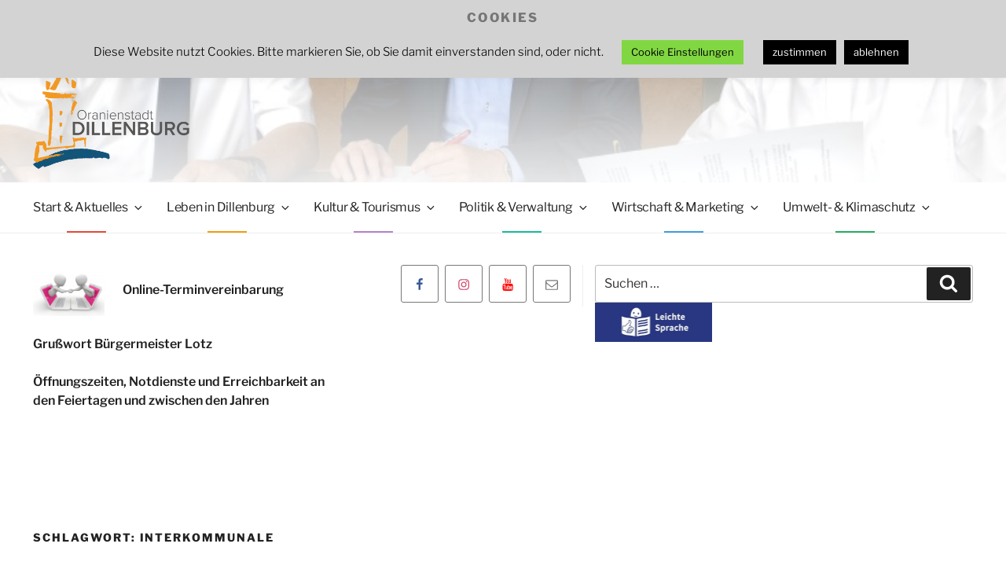

--- FILE ---
content_type: text/html; charset=UTF-8
request_url: https://www.dillenburg.de/blog/tag/interkommunale/
body_size: 43940
content:
<!DOCTYPE html>
<html lang="de-DE-formal" class="no-js no-svg">
<head>
<meta charset="UTF-8">
<meta name="viewport" content="width=device-width, initial-scale=1">
<link rel="profile" href="http://gmpg.org/xfn/11">

<script>
(function(html){html.className = html.className.replace(/\bno-js\b/,'js')})(document.documentElement);
//# sourceURL=twentyseventeen_javascript_detection
</script>
<meta name='robots' content='index, follow, max-image-preview:large, max-snippet:-1, max-video-preview:-1' />
	<style>img:is([sizes="auto" i], [sizes^="auto," i]) { contain-intrinsic-size: 3000px 1500px }</style>
	
	<!-- This site is optimized with the Yoast SEO plugin v26.6 - https://yoast.com/wordpress/plugins/seo/ -->
	<title>Interkommunale Archive - Oranienstadt Dillenburg</title>
	<link rel="canonical" href="https://www.dillenburg.de/blog/tag/interkommunale/" />
	<meta property="og:locale" content="de_DE" />
	<meta property="og:type" content="article" />
	<meta property="og:title" content="Interkommunale Archive - Oranienstadt Dillenburg" />
	<meta property="og:url" content="https://www.dillenburg.de/blog/tag/interkommunale/" />
	<meta property="og:site_name" content="Oranienstadt Dillenburg" />
	<meta name="twitter:card" content="summary_large_image" />
	<script type="application/ld+json" class="yoast-schema-graph">{"@context":"https://schema.org","@graph":[{"@type":"CollectionPage","@id":"https://www.dillenburg.de/blog/tag/interkommunale/","url":"https://www.dillenburg.de/blog/tag/interkommunale/","name":"Interkommunale Archive - Oranienstadt Dillenburg","isPartOf":{"@id":"https://www.dillenburg.de/#website"},"primaryImageOfPage":{"@id":"https://www.dillenburg.de/blog/tag/interkommunale/#primaryimage"},"image":{"@id":"https://www.dillenburg.de/blog/tag/interkommunale/#primaryimage"},"thumbnailUrl":"https://www.dillenburg.de/wp-content/uploads/2018/08/Dienstleistung-Dietzhölztal.jpg","breadcrumb":{"@id":"https://www.dillenburg.de/blog/tag/interkommunale/#breadcrumb"},"inLanguage":"de-DE-formal"},{"@type":"ImageObject","inLanguage":"de-DE-formal","@id":"https://www.dillenburg.de/blog/tag/interkommunale/#primaryimage","url":"https://www.dillenburg.de/wp-content/uploads/2018/08/Dienstleistung-Dietzhölztal.jpg","contentUrl":"https://www.dillenburg.de/wp-content/uploads/2018/08/Dienstleistung-Dietzhölztal.jpg","width":3838,"height":2879,"caption":"Drei Bürgermeister unterschreiben den Vertrag"},{"@type":"BreadcrumbList","@id":"https://www.dillenburg.de/blog/tag/interkommunale/#breadcrumb","itemListElement":[{"@type":"ListItem","position":1,"name":"Startseite","item":"https://www.dillenburg.de/"},{"@type":"ListItem","position":2,"name":"Interkommunale"}]},{"@type":"WebSite","@id":"https://www.dillenburg.de/#website","url":"https://www.dillenburg.de/","name":"Oranienstadt Dillenburg","description":"Lahn-Dill-Kreis","publisher":{"@id":"https://www.dillenburg.de/#organization"},"potentialAction":[{"@type":"SearchAction","target":{"@type":"EntryPoint","urlTemplate":"https://www.dillenburg.de/?s={search_term_string}"},"query-input":{"@type":"PropertyValueSpecification","valueRequired":true,"valueName":"search_term_string"}}],"inLanguage":"de-DE-formal"},{"@type":"Organization","@id":"https://www.dillenburg.de/#organization","name":"Oranienstadt Dillenburg","url":"https://www.dillenburg.de/","logo":{"@type":"ImageObject","inLanguage":"de-DE-formal","@id":"https://www.dillenburg.de/#/schema/logo/image/","url":"","contentUrl":"","caption":"Oranienstadt Dillenburg"},"image":{"@id":"https://www.dillenburg.de/#/schema/logo/image/"},"sameAs":["http://www.facebook.com/StadtDillenburg","https://www.instagram.com/oranienstadt_dillenburg/","https://www.youtube.com/channel/UCNga58-D-0CGCpJJmrWNOCw"]}]}</script>
	<!-- / Yoast SEO plugin. -->


<link rel='dns-prefetch' href='//www.dillenburg.de' />
<link rel="alternate" type="application/rss+xml" title="Oranienstadt Dillenburg &raquo; Feed" href="https://www.dillenburg.de/feed/" />
<link rel="alternate" type="application/rss+xml" title="Oranienstadt Dillenburg &raquo; Comments Feed" href="https://www.dillenburg.de/comments/feed/" />
<link rel="alternate" type="application/rss+xml" title="Oranienstadt Dillenburg &raquo; Interkommunale Tag Feed" href="https://www.dillenburg.de/blog/tag/interkommunale/feed/" />
<script>
window._wpemojiSettings = {"baseUrl":"https:\/\/s.w.org\/images\/core\/emoji\/16.0.1\/72x72\/","ext":".png","svgUrl":"https:\/\/s.w.org\/images\/core\/emoji\/16.0.1\/svg\/","svgExt":".svg","source":{"concatemoji":"https:\/\/www.dillenburg.de\/wp-includes\/js\/wp-emoji-release.min.js?ver=6.8.3"}};
/*! This file is auto-generated */
!function(s,n){var o,i,e;function c(e){try{var t={supportTests:e,timestamp:(new Date).valueOf()};sessionStorage.setItem(o,JSON.stringify(t))}catch(e){}}function p(e,t,n){e.clearRect(0,0,e.canvas.width,e.canvas.height),e.fillText(t,0,0);var t=new Uint32Array(e.getImageData(0,0,e.canvas.width,e.canvas.height).data),a=(e.clearRect(0,0,e.canvas.width,e.canvas.height),e.fillText(n,0,0),new Uint32Array(e.getImageData(0,0,e.canvas.width,e.canvas.height).data));return t.every(function(e,t){return e===a[t]})}function u(e,t){e.clearRect(0,0,e.canvas.width,e.canvas.height),e.fillText(t,0,0);for(var n=e.getImageData(16,16,1,1),a=0;a<n.data.length;a++)if(0!==n.data[a])return!1;return!0}function f(e,t,n,a){switch(t){case"flag":return n(e,"\ud83c\udff3\ufe0f\u200d\u26a7\ufe0f","\ud83c\udff3\ufe0f\u200b\u26a7\ufe0f")?!1:!n(e,"\ud83c\udde8\ud83c\uddf6","\ud83c\udde8\u200b\ud83c\uddf6")&&!n(e,"\ud83c\udff4\udb40\udc67\udb40\udc62\udb40\udc65\udb40\udc6e\udb40\udc67\udb40\udc7f","\ud83c\udff4\u200b\udb40\udc67\u200b\udb40\udc62\u200b\udb40\udc65\u200b\udb40\udc6e\u200b\udb40\udc67\u200b\udb40\udc7f");case"emoji":return!a(e,"\ud83e\udedf")}return!1}function g(e,t,n,a){var r="undefined"!=typeof WorkerGlobalScope&&self instanceof WorkerGlobalScope?new OffscreenCanvas(300,150):s.createElement("canvas"),o=r.getContext("2d",{willReadFrequently:!0}),i=(o.textBaseline="top",o.font="600 32px Arial",{});return e.forEach(function(e){i[e]=t(o,e,n,a)}),i}function t(e){var t=s.createElement("script");t.src=e,t.defer=!0,s.head.appendChild(t)}"undefined"!=typeof Promise&&(o="wpEmojiSettingsSupports",i=["flag","emoji"],n.supports={everything:!0,everythingExceptFlag:!0},e=new Promise(function(e){s.addEventListener("DOMContentLoaded",e,{once:!0})}),new Promise(function(t){var n=function(){try{var e=JSON.parse(sessionStorage.getItem(o));if("object"==typeof e&&"number"==typeof e.timestamp&&(new Date).valueOf()<e.timestamp+604800&&"object"==typeof e.supportTests)return e.supportTests}catch(e){}return null}();if(!n){if("undefined"!=typeof Worker&&"undefined"!=typeof OffscreenCanvas&&"undefined"!=typeof URL&&URL.createObjectURL&&"undefined"!=typeof Blob)try{var e="postMessage("+g.toString()+"("+[JSON.stringify(i),f.toString(),p.toString(),u.toString()].join(",")+"));",a=new Blob([e],{type:"text/javascript"}),r=new Worker(URL.createObjectURL(a),{name:"wpTestEmojiSupports"});return void(r.onmessage=function(e){c(n=e.data),r.terminate(),t(n)})}catch(e){}c(n=g(i,f,p,u))}t(n)}).then(function(e){for(var t in e)n.supports[t]=e[t],n.supports.everything=n.supports.everything&&n.supports[t],"flag"!==t&&(n.supports.everythingExceptFlag=n.supports.everythingExceptFlag&&n.supports[t]);n.supports.everythingExceptFlag=n.supports.everythingExceptFlag&&!n.supports.flag,n.DOMReady=!1,n.readyCallback=function(){n.DOMReady=!0}}).then(function(){return e}).then(function(){var e;n.supports.everything||(n.readyCallback(),(e=n.source||{}).concatemoji?t(e.concatemoji):e.wpemoji&&e.twemoji&&(t(e.twemoji),t(e.wpemoji)))}))}((window,document),window._wpemojiSettings);
</script>
<style id='wp-emoji-styles-inline-css'>

	img.wp-smiley, img.emoji {
		display: inline !important;
		border: none !important;
		box-shadow: none !important;
		height: 1em !important;
		width: 1em !important;
		margin: 0 0.07em !important;
		vertical-align: -0.1em !important;
		background: none !important;
		padding: 0 !important;
	}
</style>
<link rel='stylesheet' id='wp-block-library-css' href='https://www.dillenburg.de/wp-includes/css/dist/block-library/style.min.css?ver=6.8.3' media='all' />
<style id='wp-block-library-theme-inline-css'>
.wp-block-audio :where(figcaption){color:#555;font-size:13px;text-align:center}.is-dark-theme .wp-block-audio :where(figcaption){color:#ffffffa6}.wp-block-audio{margin:0 0 1em}.wp-block-code{border:1px solid #ccc;border-radius:4px;font-family:Menlo,Consolas,monaco,monospace;padding:.8em 1em}.wp-block-embed :where(figcaption){color:#555;font-size:13px;text-align:center}.is-dark-theme .wp-block-embed :where(figcaption){color:#ffffffa6}.wp-block-embed{margin:0 0 1em}.blocks-gallery-caption{color:#555;font-size:13px;text-align:center}.is-dark-theme .blocks-gallery-caption{color:#ffffffa6}:root :where(.wp-block-image figcaption){color:#555;font-size:13px;text-align:center}.is-dark-theme :root :where(.wp-block-image figcaption){color:#ffffffa6}.wp-block-image{margin:0 0 1em}.wp-block-pullquote{border-bottom:4px solid;border-top:4px solid;color:currentColor;margin-bottom:1.75em}.wp-block-pullquote cite,.wp-block-pullquote footer,.wp-block-pullquote__citation{color:currentColor;font-size:.8125em;font-style:normal;text-transform:uppercase}.wp-block-quote{border-left:.25em solid;margin:0 0 1.75em;padding-left:1em}.wp-block-quote cite,.wp-block-quote footer{color:currentColor;font-size:.8125em;font-style:normal;position:relative}.wp-block-quote:where(.has-text-align-right){border-left:none;border-right:.25em solid;padding-left:0;padding-right:1em}.wp-block-quote:where(.has-text-align-center){border:none;padding-left:0}.wp-block-quote.is-large,.wp-block-quote.is-style-large,.wp-block-quote:where(.is-style-plain){border:none}.wp-block-search .wp-block-search__label{font-weight:700}.wp-block-search__button{border:1px solid #ccc;padding:.375em .625em}:where(.wp-block-group.has-background){padding:1.25em 2.375em}.wp-block-separator.has-css-opacity{opacity:.4}.wp-block-separator{border:none;border-bottom:2px solid;margin-left:auto;margin-right:auto}.wp-block-separator.has-alpha-channel-opacity{opacity:1}.wp-block-separator:not(.is-style-wide):not(.is-style-dots){width:100px}.wp-block-separator.has-background:not(.is-style-dots){border-bottom:none;height:1px}.wp-block-separator.has-background:not(.is-style-wide):not(.is-style-dots){height:2px}.wp-block-table{margin:0 0 1em}.wp-block-table td,.wp-block-table th{word-break:normal}.wp-block-table :where(figcaption){color:#555;font-size:13px;text-align:center}.is-dark-theme .wp-block-table :where(figcaption){color:#ffffffa6}.wp-block-video :where(figcaption){color:#555;font-size:13px;text-align:center}.is-dark-theme .wp-block-video :where(figcaption){color:#ffffffa6}.wp-block-video{margin:0 0 1em}:root :where(.wp-block-template-part.has-background){margin-bottom:0;margin-top:0;padding:1.25em 2.375em}
</style>
<style id='classic-theme-styles-inline-css'>
/*! This file is auto-generated */
.wp-block-button__link{color:#fff;background-color:#32373c;border-radius:9999px;box-shadow:none;text-decoration:none;padding:calc(.667em + 2px) calc(1.333em + 2px);font-size:1.125em}.wp-block-file__button{background:#32373c;color:#fff;text-decoration:none}
</style>
<style id='global-styles-inline-css'>
:root{--wp--preset--aspect-ratio--square: 1;--wp--preset--aspect-ratio--4-3: 4/3;--wp--preset--aspect-ratio--3-4: 3/4;--wp--preset--aspect-ratio--3-2: 3/2;--wp--preset--aspect-ratio--2-3: 2/3;--wp--preset--aspect-ratio--16-9: 16/9;--wp--preset--aspect-ratio--9-16: 9/16;--wp--preset--color--black: #000000;--wp--preset--color--cyan-bluish-gray: #abb8c3;--wp--preset--color--white: #ffffff;--wp--preset--color--pale-pink: #f78da7;--wp--preset--color--vivid-red: #cf2e2e;--wp--preset--color--luminous-vivid-orange: #ff6900;--wp--preset--color--luminous-vivid-amber: #fcb900;--wp--preset--color--light-green-cyan: #7bdcb5;--wp--preset--color--vivid-green-cyan: #00d084;--wp--preset--color--pale-cyan-blue: #8ed1fc;--wp--preset--color--vivid-cyan-blue: #0693e3;--wp--preset--color--vivid-purple: #9b51e0;--wp--preset--gradient--vivid-cyan-blue-to-vivid-purple: linear-gradient(135deg,rgba(6,147,227,1) 0%,rgb(155,81,224) 100%);--wp--preset--gradient--light-green-cyan-to-vivid-green-cyan: linear-gradient(135deg,rgb(122,220,180) 0%,rgb(0,208,130) 100%);--wp--preset--gradient--luminous-vivid-amber-to-luminous-vivid-orange: linear-gradient(135deg,rgba(252,185,0,1) 0%,rgba(255,105,0,1) 100%);--wp--preset--gradient--luminous-vivid-orange-to-vivid-red: linear-gradient(135deg,rgba(255,105,0,1) 0%,rgb(207,46,46) 100%);--wp--preset--gradient--very-light-gray-to-cyan-bluish-gray: linear-gradient(135deg,rgb(238,238,238) 0%,rgb(169,184,195) 100%);--wp--preset--gradient--cool-to-warm-spectrum: linear-gradient(135deg,rgb(74,234,220) 0%,rgb(151,120,209) 20%,rgb(207,42,186) 40%,rgb(238,44,130) 60%,rgb(251,105,98) 80%,rgb(254,248,76) 100%);--wp--preset--gradient--blush-light-purple: linear-gradient(135deg,rgb(255,206,236) 0%,rgb(152,150,240) 100%);--wp--preset--gradient--blush-bordeaux: linear-gradient(135deg,rgb(254,205,165) 0%,rgb(254,45,45) 50%,rgb(107,0,62) 100%);--wp--preset--gradient--luminous-dusk: linear-gradient(135deg,rgb(255,203,112) 0%,rgb(199,81,192) 50%,rgb(65,88,208) 100%);--wp--preset--gradient--pale-ocean: linear-gradient(135deg,rgb(255,245,203) 0%,rgb(182,227,212) 50%,rgb(51,167,181) 100%);--wp--preset--gradient--electric-grass: linear-gradient(135deg,rgb(202,248,128) 0%,rgb(113,206,126) 100%);--wp--preset--gradient--midnight: linear-gradient(135deg,rgb(2,3,129) 0%,rgb(40,116,252) 100%);--wp--preset--font-size--small: 13px;--wp--preset--font-size--medium: 20px;--wp--preset--font-size--large: 36px;--wp--preset--font-size--x-large: 42px;--wp--preset--spacing--20: 0.44rem;--wp--preset--spacing--30: 0.67rem;--wp--preset--spacing--40: 1rem;--wp--preset--spacing--50: 1.5rem;--wp--preset--spacing--60: 2.25rem;--wp--preset--spacing--70: 3.38rem;--wp--preset--spacing--80: 5.06rem;--wp--preset--shadow--natural: 6px 6px 9px rgba(0, 0, 0, 0.2);--wp--preset--shadow--deep: 12px 12px 50px rgba(0, 0, 0, 0.4);--wp--preset--shadow--sharp: 6px 6px 0px rgba(0, 0, 0, 0.2);--wp--preset--shadow--outlined: 6px 6px 0px -3px rgba(255, 255, 255, 1), 6px 6px rgba(0, 0, 0, 1);--wp--preset--shadow--crisp: 6px 6px 0px rgba(0, 0, 0, 1);}:where(.is-layout-flex){gap: 0.5em;}:where(.is-layout-grid){gap: 0.5em;}body .is-layout-flex{display: flex;}.is-layout-flex{flex-wrap: wrap;align-items: center;}.is-layout-flex > :is(*, div){margin: 0;}body .is-layout-grid{display: grid;}.is-layout-grid > :is(*, div){margin: 0;}:where(.wp-block-columns.is-layout-flex){gap: 2em;}:where(.wp-block-columns.is-layout-grid){gap: 2em;}:where(.wp-block-post-template.is-layout-flex){gap: 1.25em;}:where(.wp-block-post-template.is-layout-grid){gap: 1.25em;}.has-black-color{color: var(--wp--preset--color--black) !important;}.has-cyan-bluish-gray-color{color: var(--wp--preset--color--cyan-bluish-gray) !important;}.has-white-color{color: var(--wp--preset--color--white) !important;}.has-pale-pink-color{color: var(--wp--preset--color--pale-pink) !important;}.has-vivid-red-color{color: var(--wp--preset--color--vivid-red) !important;}.has-luminous-vivid-orange-color{color: var(--wp--preset--color--luminous-vivid-orange) !important;}.has-luminous-vivid-amber-color{color: var(--wp--preset--color--luminous-vivid-amber) !important;}.has-light-green-cyan-color{color: var(--wp--preset--color--light-green-cyan) !important;}.has-vivid-green-cyan-color{color: var(--wp--preset--color--vivid-green-cyan) !important;}.has-pale-cyan-blue-color{color: var(--wp--preset--color--pale-cyan-blue) !important;}.has-vivid-cyan-blue-color{color: var(--wp--preset--color--vivid-cyan-blue) !important;}.has-vivid-purple-color{color: var(--wp--preset--color--vivid-purple) !important;}.has-black-background-color{background-color: var(--wp--preset--color--black) !important;}.has-cyan-bluish-gray-background-color{background-color: var(--wp--preset--color--cyan-bluish-gray) !important;}.has-white-background-color{background-color: var(--wp--preset--color--white) !important;}.has-pale-pink-background-color{background-color: var(--wp--preset--color--pale-pink) !important;}.has-vivid-red-background-color{background-color: var(--wp--preset--color--vivid-red) !important;}.has-luminous-vivid-orange-background-color{background-color: var(--wp--preset--color--luminous-vivid-orange) !important;}.has-luminous-vivid-amber-background-color{background-color: var(--wp--preset--color--luminous-vivid-amber) !important;}.has-light-green-cyan-background-color{background-color: var(--wp--preset--color--light-green-cyan) !important;}.has-vivid-green-cyan-background-color{background-color: var(--wp--preset--color--vivid-green-cyan) !important;}.has-pale-cyan-blue-background-color{background-color: var(--wp--preset--color--pale-cyan-blue) !important;}.has-vivid-cyan-blue-background-color{background-color: var(--wp--preset--color--vivid-cyan-blue) !important;}.has-vivid-purple-background-color{background-color: var(--wp--preset--color--vivid-purple) !important;}.has-black-border-color{border-color: var(--wp--preset--color--black) !important;}.has-cyan-bluish-gray-border-color{border-color: var(--wp--preset--color--cyan-bluish-gray) !important;}.has-white-border-color{border-color: var(--wp--preset--color--white) !important;}.has-pale-pink-border-color{border-color: var(--wp--preset--color--pale-pink) !important;}.has-vivid-red-border-color{border-color: var(--wp--preset--color--vivid-red) !important;}.has-luminous-vivid-orange-border-color{border-color: var(--wp--preset--color--luminous-vivid-orange) !important;}.has-luminous-vivid-amber-border-color{border-color: var(--wp--preset--color--luminous-vivid-amber) !important;}.has-light-green-cyan-border-color{border-color: var(--wp--preset--color--light-green-cyan) !important;}.has-vivid-green-cyan-border-color{border-color: var(--wp--preset--color--vivid-green-cyan) !important;}.has-pale-cyan-blue-border-color{border-color: var(--wp--preset--color--pale-cyan-blue) !important;}.has-vivid-cyan-blue-border-color{border-color: var(--wp--preset--color--vivid-cyan-blue) !important;}.has-vivid-purple-border-color{border-color: var(--wp--preset--color--vivid-purple) !important;}.has-vivid-cyan-blue-to-vivid-purple-gradient-background{background: var(--wp--preset--gradient--vivid-cyan-blue-to-vivid-purple) !important;}.has-light-green-cyan-to-vivid-green-cyan-gradient-background{background: var(--wp--preset--gradient--light-green-cyan-to-vivid-green-cyan) !important;}.has-luminous-vivid-amber-to-luminous-vivid-orange-gradient-background{background: var(--wp--preset--gradient--luminous-vivid-amber-to-luminous-vivid-orange) !important;}.has-luminous-vivid-orange-to-vivid-red-gradient-background{background: var(--wp--preset--gradient--luminous-vivid-orange-to-vivid-red) !important;}.has-very-light-gray-to-cyan-bluish-gray-gradient-background{background: var(--wp--preset--gradient--very-light-gray-to-cyan-bluish-gray) !important;}.has-cool-to-warm-spectrum-gradient-background{background: var(--wp--preset--gradient--cool-to-warm-spectrum) !important;}.has-blush-light-purple-gradient-background{background: var(--wp--preset--gradient--blush-light-purple) !important;}.has-blush-bordeaux-gradient-background{background: var(--wp--preset--gradient--blush-bordeaux) !important;}.has-luminous-dusk-gradient-background{background: var(--wp--preset--gradient--luminous-dusk) !important;}.has-pale-ocean-gradient-background{background: var(--wp--preset--gradient--pale-ocean) !important;}.has-electric-grass-gradient-background{background: var(--wp--preset--gradient--electric-grass) !important;}.has-midnight-gradient-background{background: var(--wp--preset--gradient--midnight) !important;}.has-small-font-size{font-size: var(--wp--preset--font-size--small) !important;}.has-medium-font-size{font-size: var(--wp--preset--font-size--medium) !important;}.has-large-font-size{font-size: var(--wp--preset--font-size--large) !important;}.has-x-large-font-size{font-size: var(--wp--preset--font-size--x-large) !important;}
:where(.wp-block-post-template.is-layout-flex){gap: 1.25em;}:where(.wp-block-post-template.is-layout-grid){gap: 1.25em;}
:where(.wp-block-columns.is-layout-flex){gap: 2em;}:where(.wp-block-columns.is-layout-grid){gap: 2em;}
:root :where(.wp-block-pullquote){font-size: 1.5em;line-height: 1.6;}
</style>
<link rel='stylesheet' id='contact-form-7-css' href='https://www.dillenburg.de/wp-content/plugins/contact-form-7/includes/css/styles.css?ver=6.1.4' media='all' />
<link rel='stylesheet' id='cookie-law-info-css' href='https://www.dillenburg.de/wp-content/plugins/cookie-law-info/legacy/public/css/cookie-law-info-public.css?ver=3.3.9' media='all' />
<link rel='stylesheet' id='cookie-law-info-gdpr-css' href='https://www.dillenburg.de/wp-content/plugins/cookie-law-info/legacy/public/css/cookie-law-info-gdpr.css?ver=3.3.9' media='all' />
<link rel='stylesheet' id='wp-polls-css' href='https://www.dillenburg.de/wp-content/plugins/wp-polls/polls-css.css?ver=2.77.3' media='all' />
<style id='wp-polls-inline-css'>
.wp-polls .pollbar {
	margin: 1px;
	font-size: 6px;
	line-height: 8px;
	height: 8px;
	background-image: url('https://www.dillenburg.de/wp-content/plugins/wp-polls/images/default/pollbg.gif');
	border: 1px solid #c8c8c8;
}

</style>
<link rel='stylesheet' id='ssa-upcoming-appointments-card-style-css' href='https://www.dillenburg.de/wp-content/plugins/simply-schedule-appointments/assets/css/upcoming-appointments.css?ver=1.6.9.17' media='all' />
<link rel='stylesheet' id='ssa-styles-css' href='https://www.dillenburg.de/wp-content/plugins/simply-schedule-appointments/assets/css/ssa-styles.css?ver=1.6.9.17' media='all' />
<link rel='stylesheet' id='twentyseventeen-style-css' href='https://www.dillenburg.de/wp-content/themes/twentyseventeen/style.css?ver=6.8.3' media='all' />
<link rel='stylesheet' id='dillenburg-css' href='https://www.dillenburg.de/wp-content/themes/dillenburg/style.css?ver=1.0.0' media='all' />
<link rel='stylesheet' id='custom-style-css' href='https://www.dillenburg.de/wp-content/themes/dillenburg/assets/css/style.min.css?ver=1.0.0' media='all' />
<link rel='stylesheet' id='twentyseventeen-fonts-css' href='https://www.dillenburg.de/wp-content/themes/twentyseventeen/assets/fonts/font-libre-franklin.css?ver=20230328' media='all' />
<link rel='stylesheet' id='twentyseventeen-block-style-css' href='https://www.dillenburg.de/wp-content/themes/twentyseventeen/assets/css/blocks.css?ver=20240729' media='all' />
<link rel='stylesheet' id='tablepress-default-css' href='https://www.dillenburg.de/wp-content/plugins/tablepress/css/build/default.css?ver=3.2.6' media='all' />
<script src="https://www.dillenburg.de/wp-includes/js/jquery/jquery.min.js?ver=3.7.1" id="jquery-core-js"></script>
<script src="https://www.dillenburg.de/wp-includes/js/jquery/jquery-migrate.min.js?ver=3.4.1" id="jquery-migrate-js"></script>
<script id="cookie-law-info-js-extra">
var Cli_Data = {"nn_cookie_ids":[],"cookielist":[],"non_necessary_cookies":[],"ccpaEnabled":"","ccpaRegionBased":"","ccpaBarEnabled":"","strictlyEnabled":["necessary","obligatoire"],"ccpaType":"gdpr","js_blocking":"","custom_integration":"","triggerDomRefresh":"","secure_cookies":""};
var cli_cookiebar_settings = {"animate_speed_hide":"500","animate_speed_show":"500","background":"#d3d3d3","border":"#b1a6a6c2","border_on":"","button_1_button_colour":"#000","button_1_button_hover":"#000000","button_1_link_colour":"#fff","button_1_as_button":"1","button_1_new_win":"","button_2_button_colour":"#333","button_2_button_hover":"#292929","button_2_link_colour":"#444","button_2_as_button":"","button_2_hidebar":"","button_3_button_colour":"#000","button_3_button_hover":"#000000","button_3_link_colour":"#fff","button_3_as_button":"1","button_3_new_win":"","button_4_button_colour":"#81d742","button_4_button_hover":"#67ac35","button_4_link_colour":"#000000","button_4_as_button":"1","button_7_button_colour":"#61a229","button_7_button_hover":"#4e8221","button_7_link_colour":"#fff","button_7_as_button":"1","button_7_new_win":"","font_family":"inherit","header_fix":"1","notify_animate_hide":"1","notify_animate_show":"","notify_div_id":"#cookie-law-info-bar","notify_position_horizontal":"right","notify_position_vertical":"top","scroll_close":"","scroll_close_reload":"","accept_close_reload":"","reject_close_reload":"","showagain_tab":"1","showagain_background":"#fff","showagain_border":"#000","showagain_div_id":"#cookie-law-info-again","showagain_x_position":"100px","text":"#000","show_once_yn":"","show_once":"10000","logging_on":"","as_popup":"","popup_overlay":"1","bar_heading_text":"Cookies","cookie_bar_as":"banner","popup_showagain_position":"bottom-right","widget_position":"left"};
var log_object = {"ajax_url":"https:\/\/www.dillenburg.de\/wp-admin\/admin-ajax.php"};
</script>
<script src="https://www.dillenburg.de/wp-content/plugins/cookie-law-info/legacy/public/js/cookie-law-info-public.js?ver=3.3.9" id="cookie-law-info-js"></script>
<script src="https://www.dillenburg.de/wp-content/themes/twentyseventeen/assets/js/navigation.js?ver=20210122" id="twentyseventeen-navigation-js" defer data-wp-strategy="defer"></script>
<script id="wpso-front-scripts-js-extra">
var wpso = {"ajaxurl":"https:\/\/www.dillenburg.de\/wp-admin\/admin-ajax.php","nonce":"ea48329761","user_items":[]};
</script>
<script src="https://www.dillenburg.de/wp-content/plugins/wp-sort-order/js/front-scripts.js?ver=2026010447" id="wpso-front-scripts-js"></script>
<link rel="https://api.w.org/" href="https://www.dillenburg.de/wp-json/" /><link rel="alternate" title="JSON" type="application/json" href="https://www.dillenburg.de/wp-json/wp/v2/tags/187" /><link rel="EditURI" type="application/rsd+xml" title="RSD" href="https://www.dillenburg.de/xmlrpc.php?rsd" />
<meta name="generator" content="WordPress 6.8.3" />

	<style id="zeno-font-resizer" type="text/css">
		p.zeno_font_resizer .screen-reader-text {
			border: 0;
			clip: rect(1px, 1px, 1px, 1px);
			clip-path: inset(50%);
			height: 1px;
			margin: -1px;
			overflow: hidden;
			padding: 0;
			position: absolute;
			width: 1px;
			word-wrap: normal !important;
		}
	</style>
			<!-- HappyForms global container -->
		<script type="text/javascript">HappyForms = {};</script>
		<!-- End of HappyForms global container -->
				<style id="twentyseventeen-custom-header-styles" type="text/css">
				.site-title,
		.site-description {
			position: absolute;
			clip-path: inset(50%);
		}
				</style>
		<link rel="icon" href="https://www.dillenburg.de/wp-content/uploads/2020/11/cropped-favicon-32x32.png" sizes="32x32" />
<link rel="icon" href="https://www.dillenburg.de/wp-content/uploads/2020/11/cropped-favicon-192x192.png" sizes="192x192" />
<link rel="apple-touch-icon" href="https://www.dillenburg.de/wp-content/uploads/2020/11/cropped-favicon-180x180.png" />
<meta name="msapplication-TileImage" content="https://www.dillenburg.de/wp-content/uploads/2020/11/cropped-favicon-270x270.png" />
</head>


<body class="archive tag tag-interkommunale tag-187 wp-custom-logo wp-embed-responsive wp-theme-twentyseventeen wp-child-theme-dillenburg metaslider-plugin hfeed has-header-image has-sidebar page-one-column title-tagline-hidden colors-light" data-parent="3591">
<div id="page" class="site">
	<a class="skip-link screen-reader-text" href="#content">Skip to content</a>

	<header id="masthead" class="site-header">

		<div class="top-bar">
	<div class="topb-bar-inner container-fluid">
		<div class="row">
			<div class="col-xs-6 widget-left">
				<section id="zeno_fr_widget-2" class="widget Zeno_FR_Widget"><span class="screen-reader-text">Tool &#8211; Schriftgröße anpassen</span>
	<div class="zeno_font_resizer_container">
		<p class="zeno_font_resizer" style="text-align: center; font-weight: bold;">
			<span>
				<a href="#" class="zeno_font_resizer_minus" title="Schriftgröße verringern" style="font-size: 0.7em;">A<span class="screen-reader-text"> Decrease font size.</span></a>
				<a href="#" class="zeno_font_resizer_reset" title="Schriftgröße zurücksetzen">A<span class="screen-reader-text"> Reset font size.</span></a>
				<a href="#" class="zeno_font_resizer_add" title="Schriftgröße erhöhen" style="font-size: 1.3em;">A<span class="screen-reader-text"> Increase font size.</span></a>
			</span>
			<input type="hidden" id="zeno_font_resizer_value" value="html" />
			<input type="hidden" id="zeno_font_resizer_ownelement" value="" />
			<input type="hidden" id="zeno_font_resizer_resizeMax" value="24" />
			<input type="hidden" id="zeno_font_resizer_resizeMin" value="10" />
			<input type="hidden" id="zeno_font_resizer_resizeSteps" value="1.6" />
			<input type="hidden" id="zeno_font_resizer_cookieTime" value="31" />
		</p>
	</div>
	</section>			</div>
			<div class="col-xs-6 widget-right">
							</div>
		</div>
	</div>
</div><!-- .topbar -->

		<div class="custom-header">

		<div class="custom-header-media">

			
				<div id="wp-custom-header" class="wp-custom-header">
					<img width="3838" height="2879" src="https://www.dillenburg.de/wp-content/uploads/2018/08/Dienstleistung-Dietzhölztal.jpg" class="attachment-post-thumbnail size-post-thumbnail wp-post-image" alt="Drei Bürgermeister unterschreiben den Vertrag" decoding="async" fetchpriority="high" srcset="https://www.dillenburg.de/wp-content/uploads/2018/08/Dienstleistung-Dietzhölztal.jpg 3838w, https://www.dillenburg.de/wp-content/uploads/2018/08/Dienstleistung-Dietzhölztal-300x225.jpg 300w, https://www.dillenburg.de/wp-content/uploads/2018/08/Dienstleistung-Dietzhölztal-768x576.jpg 768w, https://www.dillenburg.de/wp-content/uploads/2018/08/Dienstleistung-Dietzhölztal-1024x768.jpg 1024w" sizes="(max-width: 767px) 89vw, (max-width: 1000px) 54vw, (max-width: 1071px) 543px, 580px" />				</div>

			
		</div>

	<div class="site-branding">
	<div class="wrap">

		<a href="https://www.dillenburg.de/" class="custom-logo-link" rel="home"><img width="3550" height="2493" src="https://www.dillenburg.de/wp-content/uploads/2019/08/cropped-Logo-Oranienstadt-Dillenburg-1.png" class="custom-logo" alt="Logo der Oranienstadt Dillenburg. Stilisiert in orange steht der Wilhelmsturm auf der linken Bildseite, darunter ist in blau, wie mit einem Pinselstrich gezogen, eine gebogene blaue Linie zu sehen, die den Fluss Dill darstellen soll. Rechts neben dem orangenen Wilhelmsturm stehen in dunkelgrauer Schrift die Worte Oranienstadt Dillenburg." decoding="async" srcset="https://www.dillenburg.de/wp-content/uploads/2019/08/cropped-Logo-Oranienstadt-Dillenburg-1.png 3550w, https://www.dillenburg.de/wp-content/uploads/2019/08/cropped-Logo-Oranienstadt-Dillenburg-1-300x211.png 300w, https://www.dillenburg.de/wp-content/uploads/2019/08/cropped-Logo-Oranienstadt-Dillenburg-1-768x539.png 768w, https://www.dillenburg.de/wp-content/uploads/2019/08/cropped-Logo-Oranienstadt-Dillenburg-1-1024x719.png 1024w" sizes="(max-width: 767px) 89vw, (max-width: 1000px) 54vw, (max-width: 1071px) 543px, 580px" /></a>
		<div class="site-branding-text">
							<p class="site-title"><a href="https://www.dillenburg.de/" rel="home" >Oranienstadt Dillenburg</a></p>
								<p class="site-description">Lahn-Dill-Kreis</p>
					</div><!-- .site-branding-text -->

		
	</div><!-- .wrap -->
</div><!-- .site-branding -->

</div><!-- .custom-header -->

					<div class="navigation-top">
				<div class="wrap">
					<nav id="site-navigation" class="main-navigation" aria-label="Top Menu">
	<button class="menu-toggle" aria-controls="top-menu" aria-expanded="false">
		<svg class="icon icon-bars" aria-hidden="true" role="img"> <use href="#icon-bars" xlink:href="#icon-bars"></use> </svg><svg class="icon icon-close" aria-hidden="true" role="img"> <use href="#icon-close" xlink:href="#icon-close"></use> </svg>Menu	</button>

	<div class="menu-oberes-menue-container"><ul id="top-menu" class="menu"><li id="menu-item-467" class="area-red menu-item menu-item-type-post_type menu-item-object-page menu-item-home menu-item-has-children menu-item-467"><a href="https://www.dillenburg.de/">Start &#038; Aktuelles<svg class="icon icon-angle-down" aria-hidden="true" role="img"> <use href="#icon-angle-down" xlink:href="#icon-angle-down"></use> </svg></a>
<ul class="sub-menu">
	<li id="menu-item-20" class="menu-item menu-item-type-post_type menu-item-object-page current_page_parent menu-item-20"><a href="https://www.dillenburg.de/blog/">Blog</a></li>
	<li id="menu-item-469" class="menu-item menu-item-type-post_type menu-item-object-page menu-item-469"><a href="https://www.dillenburg.de/start-und-aktuelles/dillenburger-wochenblatt/">Dillenburger Wochenblatt</a></li>
	<li id="menu-item-472" class="menu-item menu-item-type-post_type menu-item-object-page menu-item-472"><a href="https://www.dillenburg.de/start-und-aktuelles/veranstaltungskalender/">Veranstaltungskalender</a></li>
	<li id="menu-item-990" class="menu-item menu-item-type-post_type menu-item-object-page menu-item-990"><a href="https://www.dillenburg.de/start-und-aktuelles/veranstaltung-melden/">Veranstaltung melden</a></li>
	<li id="menu-item-478" class="menu-item menu-item-type-post_type menu-item-object-page menu-item-has-children menu-item-478"><a href="https://www.dillenburg.de/start-und-aktuelles/ausschreibungen/">Ausschreibungen<svg class="icon icon-angle-down" aria-hidden="true" role="img"> <use href="#icon-angle-down" xlink:href="#icon-angle-down"></use> </svg></a>
	<ul class="sub-menu">
		<li id="menu-item-11488" class="menu-item menu-item-type-post_type menu-item-object-page menu-item-11488"><a href="https://www.dillenburg.de/stellenausschreibungen/">Stellenausschreibungen</a></li>
	</ul>
</li>
	<li id="menu-item-481" class="menu-item menu-item-type-post_type menu-item-object-page menu-item-481"><a href="https://www.dillenburg.de/start-und-aktuelles/wettercam/">Wettercam</a></li>
	<li id="menu-item-499" class="menu-item menu-item-type-post_type menu-item-object-page menu-item-has-children menu-item-499"><a href="https://www.dillenburg.de/start-und-aktuelles/presse/">Presse<svg class="icon icon-angle-down" aria-hidden="true" role="img"> <use href="#icon-angle-down" xlink:href="#icon-angle-down"></use> </svg></a>
	<ul class="sub-menu">
		<li id="menu-item-495" class="menu-item menu-item-type-post_type menu-item-object-page menu-item-495"><a href="https://www.dillenburg.de/start-und-aktuelles/presse/facebook/">Social Media</a></li>
	</ul>
</li>
</ul>
</li>
<li id="menu-item-54" class="area-yellow menu-item menu-item-type-post_type menu-item-object-page menu-item-has-children menu-item-54"><a href="https://www.dillenburg.de/leben-in-dillenburg/">Leben in Dillenburg<svg class="icon icon-angle-down" aria-hidden="true" role="img"> <use href="#icon-angle-down" xlink:href="#icon-angle-down"></use> </svg></a>
<ul class="sub-menu">
	<li id="menu-item-13673" class="menu-item menu-item-type-post_type menu-item-object-page menu-item-13673"><a href="https://www.dillenburg.de/wo-finde-ich-was/">Wo finde ich was?</a></li>
	<li id="menu-item-19465" class="menu-item menu-item-type-post_type menu-item-object-page menu-item-19465"><a href="https://www.dillenburg.de/wertstoffhof-2/">Wertstoffhof</a></li>
	<li id="menu-item-372" class="menu-item menu-item-type-post_type menu-item-object-page menu-item-372"><a href="https://www.dillenburg.de/politik-verwaltung/heiraten-in-dillenburg/">Heiraten in Dillenburg</a></li>
	<li id="menu-item-48" class="menu-item menu-item-type-post_type menu-item-object-page menu-item-has-children menu-item-48"><a href="https://www.dillenburg.de/leben-in-dillenburg/bildung-und-betreuung/">Bildung und Betreuung<svg class="icon icon-angle-down" aria-hidden="true" role="img"> <use href="#icon-angle-down" xlink:href="#icon-angle-down"></use> </svg></a>
	<ul class="sub-menu">
		<li id="menu-item-10359" class="menu-item menu-item-type-post_type menu-item-object-page menu-item-10359"><a href="https://www.dillenburg.de/kindertageseinrichtungen/">Kindertageseinrichtungen</a></li>
		<li id="menu-item-521" class="menu-item menu-item-type-post_type menu-item-object-page menu-item-521"><a href="https://www.dillenburg.de/leben-in-dillenburg/bildung-und-betreuung/betreuende-grundschulen/">Betreuende Grundschulen</a></li>
		<li id="menu-item-61" class="menu-item menu-item-type-post_type menu-item-object-page menu-item-61"><a href="https://www.dillenburg.de/leben-in-dillenburg/bildung-und-betreuung/schulen-in-dillenburg/">Schulen in Dillenburg</a></li>
	</ul>
</li>
	<li id="menu-item-63" class="menu-item menu-item-type-post_type menu-item-object-page menu-item-has-children menu-item-63"><a href="https://www.dillenburg.de/freizeit/">Freizeit<svg class="icon icon-angle-down" aria-hidden="true" role="img"> <use href="#icon-angle-down" xlink:href="#icon-angle-down"></use> </svg></a>
	<ul class="sub-menu">
		<li id="menu-item-72" class="menu-item menu-item-type-post_type menu-item-object-page menu-item-72"><a href="https://www.dillenburg.de/freizeit/buechereien/">Büchereien</a></li>
		<li id="menu-item-79" class="menu-item menu-item-type-post_type menu-item-object-page menu-item-79"><a href="https://www.dillenburg.de/freizeit/schwimmbaeder/">Schwimmbäder</a></li>
		<li id="menu-item-83" class="menu-item menu-item-type-post_type menu-item-object-page menu-item-83"><a href="https://www.dillenburg.de/freizeit/gemeinschaftshaeuser-und-hallen/">Gemeinschaftshäuser und -hallen</a></li>
		<li id="menu-item-87" class="menu-item menu-item-type-post_type menu-item-object-page menu-item-87"><a href="https://www.dillenburg.de/freizeit/grillhuetten/">Grillhütten</a></li>
		<li id="menu-item-14500" class="menu-item menu-item-type-post_type menu-item-object-page menu-item-14500"><a href="https://www.dillenburg.de/sportstaettenatlas/">Sportstättenatlas</a></li>
	</ul>
</li>
	<li id="menu-item-107" class="menu-item menu-item-type-post_type menu-item-object-page menu-item-has-children menu-item-107"><a href="https://www.dillenburg.de/jugend-soziales/">Jugend &#038; Soziales<svg class="icon icon-angle-down" aria-hidden="true" role="img"> <use href="#icon-angle-down" xlink:href="#icon-angle-down"></use> </svg></a>
	<ul class="sub-menu">
		<li id="menu-item-112" class="menu-item menu-item-type-post_type menu-item-object-page menu-item-112"><a href="https://www.dillenburg.de/jugend-soziales/sozialwegweiser/">Sozialwegweiser</a></li>
		<li id="menu-item-115" class="menu-item menu-item-type-post_type menu-item-object-page menu-item-115"><a href="https://www.dillenburg.de/jugend-soziales/kirchen-und-religionsgesellschaften-in-dillenburg/">Kirchen und Religionsgesellschaften in Dillenburg</a></li>
	</ul>
</li>
	<li id="menu-item-14801" class="menu-item menu-item-type-post_type menu-item-object-page menu-item-14801"><a href="https://www.dillenburg.de/aelter-werden/">Älter werden</a></li>
	<li id="menu-item-118" class="menu-item menu-item-type-post_type menu-item-object-page menu-item-has-children menu-item-118"><a href="https://www.dillenburg.de/leben-in-dillenburg/stadtteile/">Stadtteile<svg class="icon icon-angle-down" aria-hidden="true" role="img"> <use href="#icon-angle-down" xlink:href="#icon-angle-down"></use> </svg></a>
	<ul class="sub-menu">
		<li id="menu-item-120" class="menu-item menu-item-type-post_type menu-item-object-page menu-item-120"><a href="https://www.dillenburg.de/leben-in-dillenburg/stadtteile/donsbach/">Donsbach</a></li>
		<li id="menu-item-124" class="menu-item menu-item-type-post_type menu-item-object-page menu-item-124"><a href="https://www.dillenburg.de/leben-in-dillenburg/stadtteile/eibach/">Eibach</a></li>
		<li id="menu-item-129" class="menu-item menu-item-type-post_type menu-item-object-page menu-item-129"><a href="https://www.dillenburg.de/leben-in-dillenburg/stadtteile/frohnhausen/">Frohnhausen</a></li>
		<li id="menu-item-132" class="menu-item menu-item-type-post_type menu-item-object-page menu-item-132"><a href="https://www.dillenburg.de/leben-in-dillenburg/stadtteile/manderbach/">Manderbach</a></li>
		<li id="menu-item-136" class="menu-item menu-item-type-post_type menu-item-object-page menu-item-136"><a href="https://www.dillenburg.de/leben-in-dillenburg/stadtteile/nanzenbach/">Nanzenbach</a></li>
		<li id="menu-item-143" class="menu-item menu-item-type-post_type menu-item-object-page menu-item-143"><a href="https://www.dillenburg.de/leben-in-dillenburg/stadtteile/niederscheld/">Niederscheld</a></li>
		<li id="menu-item-147" class="menu-item menu-item-type-post_type menu-item-object-page menu-item-147"><a href="https://www.dillenburg.de/leben-in-dillenburg/stadtteile/144-2/">Oberscheld</a></li>
	</ul>
</li>
	<li id="menu-item-150" class="menu-item menu-item-type-post_type menu-item-object-page menu-item-has-children menu-item-150"><a href="https://www.dillenburg.de/leben-in-dillenburg/bauen-und-wohnen/">Bauen und Wohnen<svg class="icon icon-angle-down" aria-hidden="true" role="img"> <use href="#icon-angle-down" xlink:href="#icon-angle-down"></use> </svg></a>
	<ul class="sub-menu">
		<li id="menu-item-2985" class="menu-item menu-item-type-post_type menu-item-object-page menu-item-2985"><a href="https://www.dillenburg.de/bauplaetze/">Bauplätze</a></li>
		<li id="menu-item-8803" class="menu-item menu-item-type-post_type menu-item-object-page menu-item-8803"><a href="https://www.dillenburg.de/bodenrichtwerte/">Bodenrichtwerte</a></li>
		<li id="menu-item-153" class="menu-item menu-item-type-post_type menu-item-object-page menu-item-153"><a href="https://www.dillenburg.de/leben-in-dillenburg/bauen-und-wohnen/bauleitplanung/">Bauleitplanung</a></li>
		<li id="menu-item-2674" class="menu-item menu-item-type-post_type menu-item-object-page menu-item-2674"><a href="https://www.dillenburg.de/bauleitplanverfahren/">Planverfahren</a></li>
		<li id="menu-item-6441" class="menu-item menu-item-type-post_type menu-item-object-page menu-item-6441"><a href="https://www.dillenburg.de/rechtskraeftige-bebauungsplaene-und-flaechennutzungsplan/">rechtskräftige Bebauungspläne und Flächennutzungsplan</a></li>
	</ul>
</li>
	<li id="menu-item-8771" class="menu-item menu-item-type-post_type menu-item-object-page menu-item-8771"><a href="https://www.dillenburg.de/lebendige-zentren/">Lebendige Zentren</a></li>
	<li id="menu-item-12025" class="menu-item menu-item-type-post_type menu-item-object-page menu-item-has-children menu-item-12025"><a href="https://www.dillenburg.de/zukunft-innenstadt/">Zukunft Innenstadt<svg class="icon icon-angle-down" aria-hidden="true" role="img"> <use href="#icon-angle-down" xlink:href="#icon-angle-down"></use> </svg></a>
	<ul class="sub-menu">
		<li id="menu-item-14062" class="menu-item menu-item-type-post_type menu-item-object-page menu-item-14062"><a href="https://www.dillenburg.de/digitales-schaufenster/">Digitales Schaufenster</a></li>
		<li id="menu-item-12024" class="menu-item menu-item-type-post_type menu-item-object-page menu-item-12024"><a href="https://www.dillenburg.de/dillenburger-schlaufenster/">Dillenburger Sch(l)aufenster</a></li>
		<li id="menu-item-12272" class="menu-item menu-item-type-post_type menu-item-object-page menu-item-12272"><a href="https://www.dillenburg.de/dillenburg-im-detail/">Dillenburg im Detail</a></li>
	</ul>
</li>
	<li id="menu-item-161" class="menu-item menu-item-type-post_type menu-item-object-page menu-item-161"><a href="https://www.dillenburg.de/leben-in-dillenburg/oranier-und-partnerstaedte/">Oranier- und Partnerstädte</a></li>
	<li id="menu-item-164" class="menu-item menu-item-type-post_type menu-item-object-page menu-item-has-children menu-item-164"><a href="https://www.dillenburg.de/leben-in-dillenburg/fortbewegung-und-verkehr/">Fortbewegung und Verkehr<svg class="icon icon-angle-down" aria-hidden="true" role="img"> <use href="#icon-angle-down" xlink:href="#icon-angle-down"></use> </svg></a>
	<ul class="sub-menu">
		<li id="menu-item-173" class="menu-item menu-item-type-post_type menu-item-object-page menu-item-173"><a href="https://www.dillenburg.de/leben-in-dillenburg/prioritaetenlisten-winterdienst/">Prioritätenlisten Winterdienst</a></li>
	</ul>
</li>
	<li id="menu-item-1036" class="menu-item menu-item-type-post_type menu-item-object-page menu-item-1036"><a href="https://www.dillenburg.de/leben-in-dillenburg/kummerkasten-und-maengelmeldung/">Kummerkasten und Mängelmeldung</a></li>
</ul>
</li>
<li id="menu-item-179" class="area-purple menu-item menu-item-type-post_type menu-item-object-page menu-item-has-children menu-item-179"><a href="https://www.dillenburg.de/kultur-tourismus/">Kultur &#038; Tourismus<svg class="icon icon-angle-down" aria-hidden="true" role="img"> <use href="#icon-angle-down" xlink:href="#icon-angle-down"></use> </svg></a>
<ul class="sub-menu">
	<li id="menu-item-1781" class="menu-item menu-item-type-post_type menu-item-object-page menu-item-1781"><a href="https://www.dillenburg.de/kultur-tourismus/geschichte/">Geschichte</a></li>
	<li id="menu-item-12280" class="menu-item menu-item-type-post_type menu-item-object-page menu-item-12280"><a href="https://www.dillenburg.de/kultur-tourismus/stadtarchiv/">Stadtarchiv</a></li>
	<li id="menu-item-1779" class="menu-item menu-item-type-post_type menu-item-object-page menu-item-has-children menu-item-1779"><a href="https://www.dillenburg.de/kultur-tourismus/erleben/">Erleben<svg class="icon icon-angle-down" aria-hidden="true" role="img"> <use href="#icon-angle-down" xlink:href="#icon-angle-down"></use> </svg></a>
	<ul class="sub-menu">
		<li id="menu-item-1780" class="menu-item menu-item-type-post_type menu-item-object-page menu-item-1780"><a href="https://www.dillenburg.de/kultur-tourismus/schlossberg/">Schlossberg</a></li>
		<li id="menu-item-1806" class="menu-item menu-item-type-post_type menu-item-object-page menu-item-1806"><a href="https://www.dillenburg.de/kultur-tourismus/erleben/ev-stadtkirche/">Ev. Stadtkirche</a></li>
		<li id="menu-item-1805" class="menu-item menu-item-type-post_type menu-item-object-page menu-item-1805"><a href="https://www.dillenburg.de/kultur-tourismus/erleben/landgestuet/">Landgestüt</a></li>
		<li id="menu-item-3676" class="menu-item menu-item-type-post_type menu-item-object-page menu-item-3676"><a href="https://www.dillenburg.de/kultur-tourismus/erleben/historischer-weg/der-rathaussaal-dillenburg/">Der Rathaussaal Dillenburg</a></li>
		<li id="menu-item-2045" class="menu-item menu-item-type-post_type menu-item-object-page menu-item-has-children menu-item-2045"><a href="https://www.dillenburg.de/historischer-weg/">Historischer Weg<svg class="icon icon-angle-down" aria-hidden="true" role="img"> <use href="#icon-angle-down" xlink:href="#icon-angle-down"></use> </svg></a>
		<ul class="sub-menu">
			<li id="menu-item-731" class="menu-item menu-item-type-post_type menu-item-object-page menu-item-731"><a href="https://www.dillenburg.de/kultur-tourismus/erleben/historischer-weg/altes-rathaus/">Altes Rathaus</a></li>
			<li id="menu-item-739" class="menu-item menu-item-type-post_type menu-item-object-page menu-item-739"><a href="https://www.dillenburg.de/kultur-tourismus/erleben/historischer-weg/hartighaus/">Hartighaus</a></li>
			<li id="menu-item-738" class="menu-item menu-item-type-post_type menu-item-object-page menu-item-738"><a href="https://www.dillenburg.de/kultur-tourismus/erleben/historischer-weg/altes-pfarrhaus/">Altes Pfarrhaus</a></li>
			<li id="menu-item-745" class="menu-item menu-item-type-post_type menu-item-object-page menu-item-745"><a href="https://www.dillenburg.de/kultur-tourismus/erleben/historischer-weg/stadtkirche/">Stadtkirche</a></li>
			<li id="menu-item-749" class="menu-item menu-item-type-post_type menu-item-object-page menu-item-749"><a href="https://www.dillenburg.de/kultur-tourismus/erleben/historischer-weg/altes-amtshaus/">Altes Amtshaus</a></li>
			<li id="menu-item-664" class="menu-item menu-item-type-post_type menu-item-object-page menu-item-664"><a href="https://www.dillenburg.de/kultur-tourismus/erleben/historischer-weg/wilhelmslinde/">Wilhelmslinde</a></li>
			<li id="menu-item-659" class="menu-item menu-item-type-post_type menu-item-object-page menu-item-659"><a href="https://www.dillenburg.de/kultur-tourismus/erleben/historischer-weg/villa-gruen/">Villa Grün</a></li>
			<li id="menu-item-649" class="menu-item menu-item-type-post_type menu-item-object-page menu-item-649"><a href="https://www.dillenburg.de/kultur-tourismus/erleben/historischer-weg/wilhelmsturm/">Wilhelmsturm</a></li>
			<li id="menu-item-653" class="menu-item menu-item-type-post_type menu-item-object-page menu-item-653"><a href="https://www.dillenburg.de/kultur-tourismus/erleben/historischer-weg/stockhaus/">Stockhaus</a></li>
			<li id="menu-item-671" class="menu-item menu-item-type-post_type menu-item-object-page menu-item-671"><a href="https://www.dillenburg.de/kultur-tourismus/erleben/historischer-weg/reithalle-und-marstall/">Reithaus und Marstall</a></li>
			<li id="menu-item-676" class="menu-item menu-item-type-post_type menu-item-object-page menu-item-676"><a href="https://www.dillenburg.de/kultur-tourismus/erleben/historischer-weg/prinzenhaus/">Prinzenhaus</a></li>
			<li id="menu-item-681" class="menu-item menu-item-type-post_type menu-item-object-page menu-item-681"><a href="https://www.dillenburg.de/kultur-tourismus/erleben/historischer-weg/orangerie/">Orangerie</a></li>
			<li id="menu-item-686" class="menu-item menu-item-type-post_type menu-item-object-page menu-item-686"><a href="https://www.dillenburg.de/kultur-tourismus/erleben/historischer-weg/hofgarten/">Hofgarten</a></li>
			<li id="menu-item-690" class="menu-item menu-item-type-post_type menu-item-object-page menu-item-690"><a href="https://www.dillenburg.de/kultur-tourismus/erleben/historischer-weg/altes-archivgebaeude/">Archivgebäude</a></li>
			<li id="menu-item-696" class="menu-item menu-item-type-post_type menu-item-object-page menu-item-696"><a href="https://www.dillenburg.de/kultur-tourismus/erleben/historischer-weg/untertor/">Untertorgebäude</a></li>
			<li id="menu-item-701" class="menu-item menu-item-type-post_type menu-item-object-page menu-item-701"><a href="https://www.dillenburg.de/kultur-tourismus/erleben/historischer-weg/haus-stremmel/">Haus Stremmel</a></li>
			<li id="menu-item-721" class="menu-item menu-item-type-post_type menu-item-object-page menu-item-721"><a href="https://www.dillenburg.de/kultur-tourismus/erleben/historischer-weg/gasthaus-zur-krone/">Gasthaus zur Krone</a></li>
			<li id="menu-item-720" class="menu-item menu-item-type-post_type menu-item-object-page menu-item-720"><a href="https://www.dillenburg.de/kultur-tourismus/erleben/historischer-weg/dillturm/">Dillturm</a></li>
		</ul>
</li>
		<li id="menu-item-259" class="menu-item menu-item-type-post_type menu-item-object-page menu-item-259"><a href="https://www.dillenburg.de/kultur-tourismus/erleben/wildpark-donsbach/">Wildpark Donsbach</a></li>
		<li id="menu-item-243" class="menu-item menu-item-type-post_type menu-item-object-page menu-item-243"><a href="https://www.dillenburg.de/kultur-tourismus/fuehrungen/">Führungen</a></li>
		<li id="menu-item-1841" class="menu-item menu-item-type-post_type menu-item-object-page menu-item-1841"><a href="https://www.dillenburg.de/kultur-tourismus/deutsche-fachwerkstrasse/">Deutsche Fachwerkstraße</a></li>
		<li id="menu-item-1848" class="menu-item menu-item-type-post_type menu-item-object-page menu-item-1848"><a href="https://www.dillenburg.de/kultur-tourismus/oranier-route/">Oranier Route</a></li>
		<li id="menu-item-194" class="menu-item menu-item-type-post_type menu-item-object-page menu-item-194"><a href="https://www.dillenburg.de/kultur-tourismus/besucherstollen-ypsilanta-in-oberscheld/">Besucherstollen Ypsilanta in Oberscheld</a></li>
	</ul>
</li>
	<li id="menu-item-14063" class="menu-item menu-item-type-post_type menu-item-object-page menu-item-14063"><a href="https://www.dillenburg.de/einkaufen/">Einkaufen</a></li>
	<li id="menu-item-1965" class="menu-item menu-item-type-post_type menu-item-object-page menu-item-has-children menu-item-1965"><a href="https://www.dillenburg.de/kultur-tourismus/aktiv/">Aktiv<svg class="icon icon-angle-down" aria-hidden="true" role="img"> <use href="#icon-angle-down" xlink:href="#icon-angle-down"></use> </svg></a>
	<ul class="sub-menu">
		<li id="menu-item-230" class="menu-item menu-item-type-post_type menu-item-object-page menu-item-has-children menu-item-230"><a href="https://www.dillenburg.de/kultur-tourismus/wandern/">Wandern<svg class="icon icon-angle-down" aria-hidden="true" role="img"> <use href="#icon-angle-down" xlink:href="#icon-angle-down"></use> </svg></a>
		<ul class="sub-menu">
			<li id="menu-item-1972" class="menu-item menu-item-type-post_type menu-item-object-page menu-item-1972"><a href="https://www.dillenburg.de/kultur-tourismus/wandern/fernwanderwege/">Fernwanderwege</a></li>
			<li id="menu-item-1971" class="menu-item menu-item-type-post_type menu-item-object-page menu-item-1971"><a href="https://www.dillenburg.de/rundwanderwege-und-lehrpfade/">Rundwanderwege und Lehrpfade</a></li>
			<li id="menu-item-16466" class="menu-item menu-item-type-post_type menu-item-object-page menu-item-16466"><a href="https://www.dillenburg.de/rendezvous-der-wege/">Rendezvous der Wege</a></li>
		</ul>
</li>
		<li id="menu-item-1975" class="menu-item menu-item-type-post_type menu-item-object-page menu-item-1975"><a href="https://www.dillenburg.de/radfahren/">Radfahren</a></li>
		<li id="menu-item-1978" class="menu-item menu-item-type-post_type menu-item-object-page menu-item-has-children menu-item-1978"><a href="https://www.dillenburg.de/kultur-tourismus/gesundheit-und-baeder/">Gesundheit und Bäder<svg class="icon icon-angle-down" aria-hidden="true" role="img"> <use href="#icon-angle-down" xlink:href="#icon-angle-down"></use> </svg></a>
		<ul class="sub-menu">
			<li id="menu-item-1982" class="menu-item menu-item-type-post_type menu-item-object-page menu-item-1982"><a href="https://www.dillenburg.de/kultur-tourismus/kneippanlage-gradierwerk-und-waat-treten/">Kneippanlage, Gradierwerk und Waat-treten</a></li>
			<li id="menu-item-3198" class="menu-item menu-item-type-post_type menu-item-object-page menu-item-3198"><a href="https://www.dillenburg.de/freizeit/schwimmbaeder/">Schwimmbäder</a></li>
		</ul>
</li>
		<li id="menu-item-14894" class="menu-item menu-item-type-post_type menu-item-object-page menu-item-14894"><a href="https://www.dillenburg.de/naturpark-lahn-dill-bergland/">Naturpark Lahn-Dill-Bergland</a></li>
		<li id="menu-item-1998" class="menu-item menu-item-type-post_type menu-item-object-page menu-item-1998"><a href="https://www.dillenburg.de/kultur-tourismus/geopark-westerwald-lahn-taunus-3/">Geopark Westerwald-Lahn-Taunus</a></li>
		<li id="menu-item-14911" class="menu-item menu-item-type-post_type menu-item-object-page menu-item-14911"><a href="https://www.dillenburg.de/deutsche-fachwerkstrasse/">Deutsche Fachwerkstraße</a></li>
		<li id="menu-item-1997" class="menu-item menu-item-type-post_type menu-item-object-page menu-item-1997"><a href="https://www.dillenburg.de/kultur-tourismus/golfplatz/">Golfplatz</a></li>
	</ul>
</li>
	<li id="menu-item-2006" class="menu-item menu-item-type-post_type menu-item-object-page menu-item-has-children menu-item-2006"><a href="https://www.dillenburg.de/kultur-tourismus/gastgeber/">Gastgeber<svg class="icon icon-angle-down" aria-hidden="true" role="img"> <use href="#icon-angle-down" xlink:href="#icon-angle-down"></use> </svg></a>
	<ul class="sub-menu">
		<li id="menu-item-2005" class="menu-item menu-item-type-post_type menu-item-object-page menu-item-2005"><a href="https://www.dillenburg.de/kultur-tourismus/unterkuenfte-2/">Unterkünfte</a></li>
		<li id="menu-item-2016" class="menu-item menu-item-type-post_type menu-item-object-page menu-item-2016"><a href="https://www.dillenburg.de/kultur-tourismus/gastronomie/">Gastronomie</a></li>
	</ul>
</li>
	<li id="menu-item-2015" class="menu-item menu-item-type-post_type menu-item-object-page menu-item-has-children menu-item-2015"><a href="https://www.dillenburg.de/kultur-tourismus/kontakt-2/">Kontakt<svg class="icon icon-angle-down" aria-hidden="true" role="img"> <use href="#icon-angle-down" xlink:href="#icon-angle-down"></use> </svg></a>
	<ul class="sub-menu">
		<li id="menu-item-264" class="menu-item menu-item-type-post_type menu-item-object-page menu-item-264"><a href="https://www.dillenburg.de/kultur-tourismus/informationsmaterial/">Informationsmaterial</a></li>
	</ul>
</li>
</ul>
</li>
<li id="menu-item-31" class="area-mint menu-item menu-item-type-post_type menu-item-object-page menu-item-has-children menu-item-31"><a href="https://www.dillenburg.de/politik-verwaltung/">Politik &#038; Verwaltung<svg class="icon icon-angle-down" aria-hidden="true" role="img"> <use href="#icon-angle-down" xlink:href="#icon-angle-down"></use> </svg></a>
<ul class="sub-menu">
	<li id="menu-item-281" class="menu-item menu-item-type-post_type menu-item-object-page menu-item-281"><a href="https://www.dillenburg.de/politik-verwaltung/buergerinformationssystem/">BürgerInformationsSystem</a></li>
	<li id="menu-item-306" class="menu-item menu-item-type-post_type menu-item-object-page menu-item-306"><a href="https://www.dillenburg.de/politik-verwaltung/buergerinformationssystem/formulare/">Formulare</a></li>
	<li id="menu-item-311" class="menu-item menu-item-type-post_type menu-item-object-page menu-item-311"><a href="https://www.dillenburg.de/politik-verwaltung/307-2/">Ortsrecht</a></li>
	<li id="menu-item-320" class="menu-item menu-item-type-post_type menu-item-object-page menu-item-has-children menu-item-320"><a href="https://www.dillenburg.de/politik-verwaltung/buergerbuero-und-zulassungsstelle/">Bürgerbüro und Zulassungsstelle<svg class="icon icon-angle-down" aria-hidden="true" role="img"> <use href="#icon-angle-down" xlink:href="#icon-angle-down"></use> </svg></a>
	<ul class="sub-menu">
		<li id="menu-item-323" class="menu-item menu-item-type-post_type menu-item-object-page menu-item-323"><a href="https://www.dillenburg.de/politik-verwaltung/buergerbuero-und-zulassungsstelle/buergerbuero/">Bürgerbüro</a></li>
		<li id="menu-item-330" class="menu-item menu-item-type-post_type menu-item-object-page menu-item-330"><a href="https://www.dillenburg.de/politik-verwaltung/buergerbuero-und-zulassungsstelle/327-2/">Zulassungsstelle</a></li>
	</ul>
</li>
	<li id="menu-item-13647" class="menu-item menu-item-type-post_type menu-item-object-page menu-item-13647"><a href="https://www.dillenburg.de/online-service-2/">Online Service</a></li>
	<li id="menu-item-333" class="menu-item menu-item-type-post_type menu-item-object-page menu-item-has-children menu-item-333"><a href="https://www.dillenburg.de/politik-verwaltung/aemter-und-wegweiser/">Ämter und Wegweiser<svg class="icon icon-angle-down" aria-hidden="true" role="img"> <use href="#icon-angle-down" xlink:href="#icon-angle-down"></use> </svg></a>
	<ul class="sub-menu">
		<li id="menu-item-6671" class="menu-item menu-item-type-post_type menu-item-object-page menu-item-6671"><a href="https://www.dillenburg.de/politik-verwaltung/aemter-und-wegweiser/zustaendigkeiten/">Zuständigkeiten</a></li>
		<li id="menu-item-5518" class="menu-item menu-item-type-post_type menu-item-object-page menu-item-5518"><a href="https://www.dillenburg.de/politik-verwaltung/aemter-und-wegweiser/notfall-und-bereitschaftsnummern/">Notfall- und Bereitschaftsnummern</a></li>
		<li id="menu-item-314" class="menu-item menu-item-type-post_type menu-item-object-page menu-item-314"><a href="https://www.dillenburg.de/politik-verwaltung/leitbild-der-stadt-dillenburg/">Leitbild und Organigramm</a></li>
	</ul>
</li>
	<li id="menu-item-336" class="menu-item menu-item-type-post_type menu-item-object-page menu-item-336"><a href="https://www.dillenburg.de/politik-verwaltung/ortsgerichte/">Ortsgerichte und Schiedsämter</a></li>
	<li id="menu-item-343" class="menu-item menu-item-type-post_type menu-item-object-page menu-item-343"><a href="https://www.dillenburg.de/politik-verwaltung/friedhofswesen/">Friedhofswesen</a></li>
	<li id="menu-item-347" class="menu-item menu-item-type-post_type menu-item-object-page menu-item-has-children menu-item-347"><a href="https://www.dillenburg.de/politik-verwaltung/wahlen/">Wahlen<svg class="icon icon-angle-down" aria-hidden="true" role="img"> <use href="#icon-angle-down" xlink:href="#icon-angle-down"></use> </svg></a>
	<ul class="sub-menu">
		<li id="menu-item-362" class="menu-item menu-item-type-post_type menu-item-object-page menu-item-362"><a href="https://www.dillenburg.de/politik-verwaltung/wahlen/wahlhelfer-gesucht/">Wahlhelfer gesucht!</a></li>
		<li id="menu-item-9686" class="menu-item menu-item-type-post_type menu-item-object-page menu-item-9686"><a href="https://www.dillenburg.de/ihr-online-wahlscheinantrag/">Ihr Online-Wahlscheinantrag</a></li>
	</ul>
</li>
	<li id="menu-item-17089" class="menu-item menu-item-type-post_type menu-item-object-page menu-item-17089"><a href="https://www.dillenburg.de/jagd/">Jagd</a></li>
	<li id="menu-item-369" class="menu-item menu-item-type-post_type menu-item-object-page menu-item-369"><a href="https://www.dillenburg.de/politik-verwaltung/366-2/">Haushalt der Oranienstadt Dillenburg</a></li>
	<li id="menu-item-375" class="menu-item menu-item-type-post_type menu-item-object-page menu-item-375"><a href="https://www.dillenburg.de/politik-verwaltung/ausbildung-und-praktika/">Ausbildung</a></li>
</ul>
</li>
<li id="menu-item-391" class="area-blue menu-item menu-item-type-post_type menu-item-object-page menu-item-has-children menu-item-391"><a href="https://www.dillenburg.de/wirtschaft/">Wirtschaft &#038; Marketing<svg class="icon icon-angle-down" aria-hidden="true" role="img"> <use href="#icon-angle-down" xlink:href="#icon-angle-down"></use> </svg></a>
<ul class="sub-menu">
	<li id="menu-item-9287" class="menu-item menu-item-type-post_type menu-item-object-page menu-item-has-children menu-item-9287"><a href="https://www.dillenburg.de/fairtradetown/">Fairtradetown<svg class="icon icon-angle-down" aria-hidden="true" role="img"> <use href="#icon-angle-down" xlink:href="#icon-angle-down"></use> </svg></a>
	<ul class="sub-menu">
		<li id="menu-item-9280" class="menu-item menu-item-type-post_type menu-item-object-page menu-item-9280"><a href="https://www.dillenburg.de/bewerbungsformulare-fairtrade-town-dillenburg/">Bewerbungsformulare Fairtrade Town Dillenburg</a></li>
	</ul>
</li>
	<li id="menu-item-398" class="menu-item menu-item-type-post_type menu-item-object-page menu-item-has-children menu-item-398"><a href="https://www.dillenburg.de/wirtschaft/gewerbe-und-maerkte/">Gewerbe und Märkte<svg class="icon icon-angle-down" aria-hidden="true" role="img"> <use href="#icon-angle-down" xlink:href="#icon-angle-down"></use> </svg></a>
	<ul class="sub-menu">
		<li id="menu-item-395" class="menu-item menu-item-type-post_type menu-item-object-page menu-item-395"><a href="https://www.dillenburg.de/wirtschaft/geschaeftsflaechenboerse-dillenburg/">Geschäftsflächenbörse</a></li>
		<li id="menu-item-177" class="menu-item menu-item-type-post_type menu-item-object-page menu-item-177"><a href="https://www.dillenburg.de/leben-in-dillenburg/breitbandausbau/">Breitbandausbau</a></li>
		<li id="menu-item-2562" class="menu-item menu-item-type-post_type menu-item-object-page menu-item-2562"><a href="https://www.dillenburg.de/maerkte/">Märkte</a></li>
	</ul>
</li>
	<li id="menu-item-1353" class="menu-item menu-item-type-post_type menu-item-object-page menu-item-1353"><a href="https://www.dillenburg.de/wirtschaft/zahlen-daten-fakten-2/">Zahlen, Daten &#038; Fakten</a></li>
	<li id="menu-item-414" class="menu-item menu-item-type-post_type menu-item-object-page menu-item-414"><a href="https://www.dillenburg.de/wirtschaft/neuigkeiten/">Neuigkeiten</a></li>
</ul>
</li>
<li id="menu-item-416" class="area-green menu-item menu-item-type-post_type menu-item-object-page menu-item-has-children menu-item-416"><a href="https://www.dillenburg.de/umwelt-klimaschutz/">Umwelt- &#038; Klimaschutz<svg class="icon icon-angle-down" aria-hidden="true" role="img"> <use href="#icon-angle-down" xlink:href="#icon-angle-down"></use> </svg></a>
<ul class="sub-menu">
	<li id="menu-item-17722" class="menu-item menu-item-type-post_type menu-item-object-page menu-item-has-children menu-item-17722"><a href="https://www.dillenburg.de/informationen-und-angebote-fuer-buerger/">Informationen und Angebote für Bürger<svg class="icon icon-angle-down" aria-hidden="true" role="img"> <use href="#icon-angle-down" xlink:href="#icon-angle-down"></use> </svg></a>
	<ul class="sub-menu">
		<li id="menu-item-17725" class="menu-item menu-item-type-post_type menu-item-object-page menu-item-17725"><a href="https://www.dillenburg.de/kommunale-waermeplanung/">Kommunale Wärmeplanung</a></li>
		<li id="menu-item-461" class="menu-item menu-item-type-post_type menu-item-object-page menu-item-461"><a href="https://www.dillenburg.de/umwelt-klimaschutz/energieberatung/">Energieberatung</a></li>
		<li id="menu-item-17723" class="menu-item menu-item-type-post_type menu-item-object-page menu-item-17723"><a href="https://www.dillenburg.de/foerdermittel/">Fördermittel</a></li>
		<li id="menu-item-18158" class="menu-item menu-item-type-post_type menu-item-object-page menu-item-18158"><a href="https://www.dillenburg.de/saubere-landschaft/">Saubere Landschaft</a></li>
		<li id="menu-item-18193" class="menu-item menu-item-type-post_type menu-item-object-page menu-item-18193"><a href="https://www.dillenburg.de/ernteaktion-gelbe-band/">Ernteaktion „Gelbes Band“</a></li>
		<li id="menu-item-18230" class="menu-item menu-item-type-post_type menu-item-object-page menu-item-18230"><a href="https://www.dillenburg.de/hinweise-zu-schottergaerten/">Hinweise zu Schottergärten</a></li>
		<li id="menu-item-18372" class="menu-item menu-item-type-post_type menu-item-object-page menu-item-18372"><a href="https://www.dillenburg.de/auskuenfte-aus-der-altflaechendatei/">Auskünfte aus der Altflächendatei</a></li>
	</ul>
</li>
	<li id="menu-item-10390" class="menu-item menu-item-type-post_type menu-item-object-page menu-item-10390"><a href="https://www.dillenburg.de/umwelt-klimaschutz/nachhaltigkeit/">Nachhaltigkeit</a></li>
	<li id="menu-item-10865" class="menu-item menu-item-type-post_type menu-item-object-page menu-item-10865"><a href="https://www.dillenburg.de/umwelt-klimaschutz/zukunftswald-dillenburg/">Zukunftswald Dillenburg</a></li>
	<li id="menu-item-17726" class="menu-item menu-item-type-post_type menu-item-object-page menu-item-17726"><a href="https://www.dillenburg.de/allgemeine-informationen-energie/">Allgemeine Informationen Energie</a></li>
	<li id="menu-item-17943" class="menu-item menu-item-type-post_type menu-item-object-page menu-item-has-children menu-item-17943"><a href="https://www.dillenburg.de/umweltschutz-2/">Umweltschutz<svg class="icon icon-angle-down" aria-hidden="true" role="img"> <use href="#icon-angle-down" xlink:href="#icon-angle-down"></use> </svg></a>
	<ul class="sub-menu">
		<li id="menu-item-17956" class="menu-item menu-item-type-post_type menu-item-object-page menu-item-17956"><a href="https://www.dillenburg.de/schutzgebiete/">Schutzgebiete</a></li>
		<li id="menu-item-17999" class="menu-item menu-item-type-post_type menu-item-object-page menu-item-17999"><a href="https://www.dillenburg.de/landschaftspflege/">Landschaftspflege</a></li>
		<li id="menu-item-18053" class="menu-item menu-item-type-post_type menu-item-object-page menu-item-18053"><a href="https://www.dillenburg.de/ansprechpartner/">Ansprechpartner</a></li>
	</ul>
</li>
	<li id="menu-item-17724" class="menu-item menu-item-type-post_type menu-item-object-page menu-item-has-children menu-item-17724"><a href="https://www.dillenburg.de/klimaschutz/">Klimaschutz<svg class="icon icon-angle-down" aria-hidden="true" role="img"> <use href="#icon-angle-down" xlink:href="#icon-angle-down"></use> </svg></a>
	<ul class="sub-menu">
		<li id="menu-item-17927" class="menu-item menu-item-type-post_type menu-item-object-page menu-item-17927"><a href="https://www.dillenburg.de/solarenergie/">Solarenergie</a></li>
		<li id="menu-item-17721" class="menu-item menu-item-type-post_type menu-item-object-page menu-item-has-children menu-item-17721"><a href="https://www.dillenburg.de/massnahmen-der-oranienstadt-dillenburg/">Maßnahmen der Oranienstadt Dillenburg<svg class="icon icon-angle-down" aria-hidden="true" role="img"> <use href="#icon-angle-down" xlink:href="#icon-angle-down"></use> </svg></a>
		<ul class="sub-menu">
			<li id="menu-item-7667" class="menu-item menu-item-type-post_type menu-item-object-page menu-item-7667"><a href="https://www.dillenburg.de/mikrogasturbine/">Mikrogasturbine</a></li>
			<li id="menu-item-423" class="menu-item menu-item-type-post_type menu-item-object-page menu-item-423"><a href="https://www.dillenburg.de/umwelt-klimaschutz/massnahmen-stadt-dillenburg/photovoltaikanlagen/">Photovoltaikanlagen</a></li>
			<li id="menu-item-426" class="menu-item menu-item-type-post_type menu-item-object-page menu-item-426"><a href="https://www.dillenburg.de/umwelt-klimaschutz/massnahmen-stadt-dillenburg/bhkw-blockheizkraftwerk/">BHKW (Blockheizkraftwerk)</a></li>
			<li id="menu-item-430" class="menu-item menu-item-type-post_type menu-item-object-page menu-item-430"><a href="https://www.dillenburg.de/umwelt-klimaschutz/massnahmen-stadt-dillenburg/pellet-anlagen/">Pellet Anlagen</a></li>
			<li id="menu-item-433" class="menu-item menu-item-type-post_type menu-item-object-page menu-item-433"><a href="https://www.dillenburg.de/umwelt-klimaschutz/massnahmen-stadt-dillenburg/energiespar-contracting/">Energiespar-Contracting</a></li>
			<li id="menu-item-2649" class="menu-item menu-item-type-post_type menu-item-object-page menu-item-2649"><a href="https://www.dillenburg.de/2644-2/">Energetische Modernisierung</a></li>
		</ul>
</li>
		<li id="menu-item-437" class="menu-item menu-item-type-post_type menu-item-object-page menu-item-has-children menu-item-437"><a href="https://www.dillenburg.de/umwelt-klimaschutz/massnahmen-der-service-betriebe/">Maßnahmen der Service-Betriebe<svg class="icon icon-angle-down" aria-hidden="true" role="img"> <use href="#icon-angle-down" xlink:href="#icon-angle-down"></use> </svg></a>
		<ul class="sub-menu">
			<li id="menu-item-440" class="menu-item menu-item-type-post_type menu-item-object-page menu-item-440"><a href="https://www.dillenburg.de/umwelt-klimaschutz/massnahmen-der-service-betriebe/bhkw-aquarena/">BHKW Aquarena</a></li>
			<li id="menu-item-443" class="menu-item menu-item-type-post_type menu-item-object-page menu-item-443"><a href="https://www.dillenburg.de/umwelt-klimaschutz/massnahmen-der-service-betriebe/bereich-mikrogasturbine/">Mikrogasturbine</a></li>
			<li id="menu-item-446" class="menu-item menu-item-type-post_type menu-item-object-page menu-item-446"><a href="https://www.dillenburg.de/umwelt-klimaschutz/massnahmen-der-service-betriebe/bereich-solarabsorberanlage/">Solarabsorberanlage</a></li>
		</ul>
</li>
		<li id="menu-item-452" class="menu-item menu-item-type-post_type menu-item-object-page menu-item-452"><a href="https://www.dillenburg.de/umwelt-klimaschutz/windkraft/">Windkraft</a></li>
	</ul>
</li>
	<li id="menu-item-18664" class="menu-item menu-item-type-post_type menu-item-object-page menu-item-has-children menu-item-18664"><a href="https://www.dillenburg.de/klimawandelanpassung-2/">Klimawandelanpassung<svg class="icon icon-angle-down" aria-hidden="true" role="img"> <use href="#icon-angle-down" xlink:href="#icon-angle-down"></use> </svg></a>
	<ul class="sub-menu">
		<li id="menu-item-18739" class="menu-item menu-item-type-post_type menu-item-object-page menu-item-18739"><a href="https://www.dillenburg.de/hitzeschutz/">Hitzeschutz</a></li>
		<li id="menu-item-18780" class="menu-item menu-item-type-post_type menu-item-object-page menu-item-18780"><a href="https://www.dillenburg.de/hochwasserschutz/">Hochwasserschutz</a></li>
	</ul>
</li>
	<li id="menu-item-14525" class="menu-item menu-item-type-post_type menu-item-object-page menu-item-14525"><a href="https://www.dillenburg.de/klimawandelanpassung/ein-baum-fuer-jeden-buerger/">Ein Baum für jeden Bürger</a></li>
	<li id="menu-item-18127" class="menu-item menu-item-type-post_type menu-item-object-page menu-item-18127"><a href="https://www.dillenburg.de/umweltpreis/">Umweltpreis</a></li>
</ul>
</li>
</ul></div>
	</nav><!-- #site-navigation -->
				</div><!-- .wrap -->
			</div><!-- .navigation-top -->
				
	</header><!-- #masthead -->

	<div id="widget-top" class="widget-top widget-area">
		<div class="wrap">
			<div class="row">
				<div class="col-md-4 top-widget-column widget-left">
					<section id="block-43" class="widget widget_block">
<div class="wp-block-media-text is-stacked-on-mobile" style="grid-template-columns:24% auto"><figure class="wp-block-media-text__media"><img decoding="async" width="1024" height="731" src="https://www.dillenburg.de/wp-content/uploads/2023/01/internet-g3d5aa4548_1920-Online-Service-1024x731.jpg" alt="Das Bild zeigt zwei weiße, geöffnete Laptops, die sich mit den Bildschirmen gegenüberstehen. Die Bildschirmhintergründe sind jeweils pink gestaltet und aus den Bildschirmen beugen sich die Oberkörper von zwei stilisierten, weißen Figuren heraus, die sich die Hand geben." class="wp-image-13644 size-full" srcset="https://www.dillenburg.de/wp-content/uploads/2023/01/internet-g3d5aa4548_1920-Online-Service-1024x731.jpg 1024w, https://www.dillenburg.de/wp-content/uploads/2023/01/internet-g3d5aa4548_1920-Online-Service-300x214.jpg 300w, https://www.dillenburg.de/wp-content/uploads/2023/01/internet-g3d5aa4548_1920-Online-Service-768x548.jpg 768w, https://www.dillenburg.de/wp-content/uploads/2023/01/internet-g3d5aa4548_1920-Online-Service-1536x1097.jpg 1536w, https://www.dillenburg.de/wp-content/uploads/2023/01/internet-g3d5aa4548_1920-Online-Service.jpg 1920w" sizes="(max-width: 767px) 89vw, (max-width: 1000px) 54vw, (max-width: 1071px) 543px, 580px" /></figure><div class="wp-block-media-text__content">
<p><a href="https://tevis.ekom21.de/dib/" target="_blank" rel="noreferrer noopener"><strong>Online-Terminvereinbarung</strong></a></p>
</div></div>
</section><section id="block-44" class="widget widget_block widget_text">
<p><a href="https://www.dillenburg.de/politik-verwaltung"><strong>Grußwort Bürgermeister Lotz</strong></a></p>
</section><section id="block-47" class="widget widget_block widget_text">
<p><a href="https://www.dillenburg.de/blog/oeffnungszeiten-und-erreichbarkeit-zwischen-den-jahren/"><strong>Öffnungszeiten, Notdienste und  Erreichbarkeit an den Feiertagen und zwischen den Jahren</strong></a></p>
</section>				</div>
				<div class="col-md-3 top-widget-column widget-center">
											<nav class="social-navigation" role="navigation" aria-label="Social-Links-Menü">
							<div class="menu-social-links-menue-container"><ul id="menu-social-links-menue" class="social-links-menu"><li id="menu-item-23" class="menu-item menu-item-type-custom menu-item-object-custom menu-item-23"><a href="http://www.facebook.com/StadtDillenburg"><span class="screen-reader-text">Facebookseite der Oranienstadt Dillenburg</span><svg class="icon icon-facebook" aria-hidden="true" role="img"> <use href="#icon-facebook" xlink:href="#icon-facebook"></use> </svg></a></li>
<li id="menu-item-1656" class="menu-item menu-item-type-custom menu-item-object-custom menu-item-1656"><a href="https://www.instagram.com/oranienstadt_dillenburg/"><span class="screen-reader-text">Instagramseite der Oranienstadt Dillenburg</span><svg class="icon icon-instagram" aria-hidden="true" role="img"> <use href="#icon-instagram" xlink:href="#icon-instagram"></use> </svg></a></li>
<li id="menu-item-1658" class="menu-item menu-item-type-custom menu-item-object-custom menu-item-1658"><a href="https://www.youtube.com/channel/UCNga58-D-0CGCpJJmrWNOCw"><span class="screen-reader-text">Youtube Kanal der Oranienstadt Dillenburg</span><svg class="icon icon-youtube" aria-hidden="true" role="img"> <use href="#icon-youtube" xlink:href="#icon-youtube"></use> </svg></a></li>
<li id="menu-item-26" class="menu-item menu-item-type-custom menu-item-object-custom menu-item-26"><a href="mailto:stadt@dillenburg.de"><span class="screen-reader-text">Klicken Sie um uns eine E-Mail zu schicken</span><svg class="icon icon-envelope-o" aria-hidden="true" role="img"> <use href="#icon-envelope-o" xlink:href="#icon-envelope-o"></use> </svg></a></li>
</ul></div>						</nav><!-- .social-navigation -->
									</div>
				<div class="col-md-5 top-widget-column widget-right">
					<section id="search-6" class="widget widget_search">

<form role="search" method="get" class="search-form" action="https://www.dillenburg.de/">
	<label for="search-form-1">
		<span class="screen-reader-text">
			Suche nach:		</span>
	</label>
	<input type="search" id="search-form-1" class="search-field" placeholder="Suchen …" value="" name="s" />
	<button type="submit" class="search-submit"><svg class="icon icon-search" aria-hidden="true" role="img"> <use href="#icon-search" xlink:href="#icon-search"></use> </svg><span class="screen-reader-text">
		Suchen	</span></button>
</form>
</section><section id="block-12" class="widget widget_block widget_media_image"><div class="wp-block-image">
<figure class="alignleft size-large is-resized"><a href="https://www.dillenburg.de/leichte-sprache/"><img decoding="async" src="https://www.dillenburg.de/wp-content/uploads/2023/05/Icon_Leichte_Sprache-1024x341.jpg" alt="" class="wp-image-14470" width="149" height="50" srcset="https://www.dillenburg.de/wp-content/uploads/2023/05/Icon_Leichte_Sprache-1024x341.jpg 1024w, https://www.dillenburg.de/wp-content/uploads/2023/05/Icon_Leichte_Sprache-300x100.jpg 300w, https://www.dillenburg.de/wp-content/uploads/2023/05/Icon_Leichte_Sprache-768x256.jpg 768w, https://www.dillenburg.de/wp-content/uploads/2023/05/Icon_Leichte_Sprache.jpg 1200w" sizes="(max-width: 149px) 100vw, 149px" /></a></figure></div></section><section id="block-15" class="widget widget_block widget_text">
<p></p>
</section>				</div>
			</div>
		</div>
	</div><!-- #secondary -->

	
	<div class="site-content-contain">
		<div id="content" class="site-content">

<div class="wrap">

			<header class="page-header">
			<h1 class="page-title">Schlagwort: <span>Interkommunale</span></h1>		</header><!-- .page-header -->
	
	<div id="primary" class="content-area">
		<main id="main" class="site-main">

					
<article id="post-3591" class="post-3591 post type-post status-publish format-standard has-post-thumbnail hentry category-allgemein tag-dietzhoelztal tag-dillenburg tag-finanzen tag-haushalt tag-ikz tag-interkommunale tag-kaemmerei tag-sinn tag-zusammenarbeit">
		<div class="row">
		<div class="col-md-3 col-lg-2">
			<div class="entry-meta">					<div class="entry-meta-container">
						<div class="entry-time">
							<span class="screen-reader-text">Posted on</span> <a href="https://www.dillenburg.de/blog/interkommunale-zusammenarbeit-mit-dietzhoelztal/" rel="bookmark"><time class="entry-date published" datetime="2018-08-23T10:17:44+02:00"><span class="time-day">23</span><span class="time-month">August</span><span class="time-year">2018</span></time><time class="updated" datetime="2018-08-23T10:20:22+02:00">23. August 2018</time></a>						</div>
					</div>
				</div><!-- .entry-meta -->		</div>
		<div class="col-md-9 col-lg-10">
			<header class="entry-header">
				<h2 class="entry-title"><a href="https://www.dillenburg.de/blog/interkommunale-zusammenarbeit-mit-dietzhoelztal/" rel="bookmark">Dillenburg, Dietzhölztal und Sinn besiegeln erfolgreiche Zusammenarbeit ihrer Finanzabteilungen</a></h2>			</header><!-- .entry-header -->

							<div class="post-thumbnail">
					<a href="https://www.dillenburg.de/blog/interkommunale-zusammenarbeit-mit-dietzhoelztal/">
						<img width="2000" height="1200" src="https://www.dillenburg.de/wp-content/uploads/2018/08/Dienstleistung-Dietzhölztal-2000x1200.jpg" class="attachment-twentyseventeen-featured-image size-twentyseventeen-featured-image wp-post-image" alt="Drei Bürgermeister unterschreiben den Vertrag" decoding="async" loading="lazy" sizes="(max-width: 767px) 89vw, (max-width: 1000px) 54vw, (max-width: 1071px) 543px, 580px" />					</a>
				</div><!-- .post-thumbnail -->
			
			<div class="entry-content">
				<h2>Synergien durch Dienstleistungsaustausch zwischen den Dillkreiskommunen</h2>
<p>Dillenburg/Dietzhölztal/Sinn. Dillenburg, Dietzhölztal und Sinn arbeiten künftig im Bereich der Finanzen noch enger zusammen. Bürgermeister Michael Lotz, Bürgermeister Andreas Thomas und Bürgermeister Hans-Werner Bender unterzeichneten dazu jetzt im Dillenburger Rathaus einen Dienstleistungsvertrag. Künftig werden Dillenburg und Sinn die Verwaltung der Finanzgeschäfte für Dietzhölztal ausführen.</p>
<p><a href="https://www.dillenburg.de/wp-content/uploads/2018/08/Dienstleistung-Dietzhölztal.jpg"><img loading="lazy" decoding="async" class="alignright size-medium wp-image-3606" src="https://www.dillenburg.de/wp-content/uploads/2018/08/Dienstleistung-Dietzhölztal-300x225.jpg" alt="Drei Bürgermeister unterschreiben den Vertrag" width="300" height="225" srcset="https://www.dillenburg.de/wp-content/uploads/2018/08/Dienstleistung-Dietzhölztal-300x225.jpg 300w, https://www.dillenburg.de/wp-content/uploads/2018/08/Dienstleistung-Dietzhölztal-768x576.jpg 768w, https://www.dillenburg.de/wp-content/uploads/2018/08/Dienstleistung-Dietzhölztal-1024x768.jpg 1024w" sizes="auto, (max-width: 300px) 100vw, 300px" /></a>Was bereits seit 2016 gelebte Praxis ist, wurde schon im Frühjahr 2018 offiziell besiegelt und jetzt im Dillenburger Rathaus noch einmal bekräftigt. Die Leitung des Dillenburger Finanzressorts unterstützt die Gemeinde im nördlichen Dillkreis insbesondere durch die stellvertretende Leiterin Ulrike Bellersheim, die dort die kommissarische fachliche Leitungsfunktion übernommen hat. Mindestens einmal wöchentlich nimmt die Diplom-Kauffrau im Ewersbacher Rathaus ihre Aufgaben rund um die Haushaltsplanung, das Berichtswesen und die Jahresabschlüsse der Gemeinde wahr. Die entstehenden Kosten erstattet die Gemeinde Dietzhölztal der Oranienstadt Dillenburg und der Gemeinde Sinn, die beide bereits seit 2017 erfolgreich in einer interkommunalen Zusammenarbeit im Bereich der Finanzen agieren. „Der Weg in die interkommunale Zusammenarbeit begann in Sinn auch zunächst -aufgrund des Weggangs der Kämmerin, Alexandra Wüst &#8211; durch Dienstleistungen im Finanzwesen. Heute können wir auf fast drei Jahre erfolgreiche Zusammenarbeit mit Dillenburg zurückblicken“, so Hans-Werner Benner.</p>
<h3>Gesammelte Erfahrungen durchweg positiv</h3>
<p>Alle drei Gemeinden streben hier eine auf längere Dauer angelegte Zusammenarbeit an: „Die Aufgaben der Kommunen werden anspruchsvoller und es wird mehr technisches Know-How benötigt. Das können viele kleine Kommunen nicht mehr leisten. Ein solcher Austausch von gegenseitigen Dienstleistungen und die effektive Nutzung der in allen drei Finanzabteilungen vorhandenen Ressourcen spart nicht nur Steuergelder ein, sondern bietet zusätzliche Synergieeffekte“, so Dietzhölztals Bürgermeister Andreas Thomas. Der aktuelle Dienstleistungsvertrag ist eine wichtige Vorstufe für die Erweiterung einer auch offiziell abgeschlossenen, interkommunalen Zusammenarbeit mit allen drei Gemeinden. Die jetzt gesammelten, positiven Erfahrungen beim Austausch gegenseitiger Dienstleistungen bilden die Grundlage dafür. Dillenburgs Rathauschef Michael Lotz abschließend: &#8220;Unsere Aufgabe ist es, eine steigende Qualität unserer Serviceleistungen für die Politik und die Bürgerinnen und Bürger zu erbringen. Das gelingt, indem wir für diese unmerklich zusammenarbeiten und dadurch Zeit und Geld sparen“.</p>
<p>Die interkommunale Zusammenarbeit (IKZ) ist eine wichtige Handlungsalternative für Städte, Gemeinden und Kreise. Die Nutzung von Synergieeffekten ohne die eigene Identität zu verlieren, ist Ausdruck kommunaler Selbstverwaltung und verantwortungsbewussten Umgangs mit personellen und finanziellen Ressourcen.</p>
<p>&nbsp;</p>
			</div><!-- .entry-content -->

					</div>
	</div>

</article><!-- #post-## -->

		</main><!-- #main -->
	</div><!-- #primary -->
	
<aside id="secondary" class="widget-area" aria-label="Blog Sidebar">
	
		<section id="recent-posts-5" class="widget widget_recent_entries">
		<h2 class="widget-title">Neueste Beiträge</h2><nav aria-label="Neueste Beiträge">
		<ul>
											<li>
					<a href="https://www.dillenburg.de/blog/verkehrssicherungsmassnahmen-im-stadtwald/">Verkehrssicherungsmaßnahmen im Stadtwald</a>
									</li>
											<li>
					<a href="https://www.dillenburg.de/blog/nachts-im-turm-musik-aussicht-und-genuss-im-wilhelmsturm/">„Nachts im Turm“: Musik, Aussicht und Genuss im Wilhelmsturm</a>
									</li>
											<li>
					<a href="https://www.dillenburg.de/blog/wahlausschusses-beschliesst-ueber-wahlvorschlaege/">Wahlausschusses beschließt über Wahlvorschläge</a>
									</li>
											<li>
					<a href="https://www.dillenburg.de/blog/wertstoffhof-oeffnet-am-17-januar/">Wertstoffhof öffnet am 17. Januar</a>
									</li>
											<li>
					<a href="https://www.dillenburg.de/blog/oeffentliche-ausschreibung-vob-a/">Öffentliche Ausschreibung VOB/A</a>
									</li>
					</ul>

		</nav></section><section id="archives-3" class="widget widget_archive"><h2 class="widget-title">Archives</h2><nav aria-label="Archives">
			<ul>
					<li><a href='https://www.dillenburg.de/blog/2026/01/'>Januar 2026</a></li>
	<li><a href='https://www.dillenburg.de/blog/2025/12/'>Dezember 2025</a></li>
	<li><a href='https://www.dillenburg.de/blog/2025/11/'>November 2025</a></li>
	<li><a href='https://www.dillenburg.de/blog/2025/10/'>Oktober 2025</a></li>
	<li><a href='https://www.dillenburg.de/blog/2025/09/'>September 2025</a></li>
	<li><a href='https://www.dillenburg.de/blog/2025/08/'>August 2025</a></li>
	<li><a href='https://www.dillenburg.de/blog/2025/07/'>Juli 2025</a></li>
	<li><a href='https://www.dillenburg.de/blog/2025/06/'>Juni 2025</a></li>
	<li><a href='https://www.dillenburg.de/blog/2025/05/'>Mai 2025</a></li>
	<li><a href='https://www.dillenburg.de/blog/2025/04/'>April 2025</a></li>
	<li><a href='https://www.dillenburg.de/blog/2025/03/'>März 2025</a></li>
	<li><a href='https://www.dillenburg.de/blog/2025/02/'>Februar 2025</a></li>
	<li><a href='https://www.dillenburg.de/blog/2025/01/'>Januar 2025</a></li>
	<li><a href='https://www.dillenburg.de/blog/2024/12/'>Dezember 2024</a></li>
	<li><a href='https://www.dillenburg.de/blog/2024/11/'>November 2024</a></li>
	<li><a href='https://www.dillenburg.de/blog/2024/10/'>Oktober 2024</a></li>
	<li><a href='https://www.dillenburg.de/blog/2024/09/'>September 2024</a></li>
	<li><a href='https://www.dillenburg.de/blog/2024/08/'>August 2024</a></li>
	<li><a href='https://www.dillenburg.de/blog/2024/07/'>Juli 2024</a></li>
	<li><a href='https://www.dillenburg.de/blog/2024/06/'>Juni 2024</a></li>
	<li><a href='https://www.dillenburg.de/blog/2024/05/'>Mai 2024</a></li>
	<li><a href='https://www.dillenburg.de/blog/2024/04/'>April 2024</a></li>
	<li><a href='https://www.dillenburg.de/blog/2024/03/'>März 2024</a></li>
	<li><a href='https://www.dillenburg.de/blog/2024/02/'>Februar 2024</a></li>
	<li><a href='https://www.dillenburg.de/blog/2024/01/'>Januar 2024</a></li>
	<li><a href='https://www.dillenburg.de/blog/2023/12/'>Dezember 2023</a></li>
	<li><a href='https://www.dillenburg.de/blog/2023/11/'>November 2023</a></li>
	<li><a href='https://www.dillenburg.de/blog/2023/10/'>Oktober 2023</a></li>
	<li><a href='https://www.dillenburg.de/blog/2023/09/'>September 2023</a></li>
	<li><a href='https://www.dillenburg.de/blog/2023/08/'>August 2023</a></li>
	<li><a href='https://www.dillenburg.de/blog/2023/07/'>Juli 2023</a></li>
	<li><a href='https://www.dillenburg.de/blog/2023/06/'>Juni 2023</a></li>
	<li><a href='https://www.dillenburg.de/blog/2023/05/'>Mai 2023</a></li>
	<li><a href='https://www.dillenburg.de/blog/2023/04/'>April 2023</a></li>
	<li><a href='https://www.dillenburg.de/blog/2023/02/'>Februar 2023</a></li>
	<li><a href='https://www.dillenburg.de/blog/2023/01/'>Januar 2023</a></li>
	<li><a href='https://www.dillenburg.de/blog/2022/12/'>Dezember 2022</a></li>
	<li><a href='https://www.dillenburg.de/blog/2022/11/'>November 2022</a></li>
	<li><a href='https://www.dillenburg.de/blog/2022/10/'>Oktober 2022</a></li>
	<li><a href='https://www.dillenburg.de/blog/2022/09/'>September 2022</a></li>
	<li><a href='https://www.dillenburg.de/blog/2022/08/'>August 2022</a></li>
	<li><a href='https://www.dillenburg.de/blog/2022/07/'>Juli 2022</a></li>
	<li><a href='https://www.dillenburg.de/blog/2022/06/'>Juni 2022</a></li>
	<li><a href='https://www.dillenburg.de/blog/2022/05/'>Mai 2022</a></li>
	<li><a href='https://www.dillenburg.de/blog/2022/04/'>April 2022</a></li>
	<li><a href='https://www.dillenburg.de/blog/2022/03/'>März 2022</a></li>
	<li><a href='https://www.dillenburg.de/blog/2022/02/'>Februar 2022</a></li>
	<li><a href='https://www.dillenburg.de/blog/2022/01/'>Januar 2022</a></li>
	<li><a href='https://www.dillenburg.de/blog/2021/12/'>Dezember 2021</a></li>
	<li><a href='https://www.dillenburg.de/blog/2021/11/'>November 2021</a></li>
	<li><a href='https://www.dillenburg.de/blog/2021/10/'>Oktober 2021</a></li>
	<li><a href='https://www.dillenburg.de/blog/2021/09/'>September 2021</a></li>
	<li><a href='https://www.dillenburg.de/blog/2021/08/'>August 2021</a></li>
	<li><a href='https://www.dillenburg.de/blog/2021/07/'>Juli 2021</a></li>
	<li><a href='https://www.dillenburg.de/blog/2021/06/'>Juni 2021</a></li>
	<li><a href='https://www.dillenburg.de/blog/2021/05/'>Mai 2021</a></li>
	<li><a href='https://www.dillenburg.de/blog/2021/04/'>April 2021</a></li>
	<li><a href='https://www.dillenburg.de/blog/2021/03/'>März 2021</a></li>
	<li><a href='https://www.dillenburg.de/blog/2021/01/'>Januar 2021</a></li>
	<li><a href='https://www.dillenburg.de/blog/2020/11/'>November 2020</a></li>
	<li><a href='https://www.dillenburg.de/blog/2020/10/'>Oktober 2020</a></li>
	<li><a href='https://www.dillenburg.de/blog/2020/09/'>September 2020</a></li>
	<li><a href='https://www.dillenburg.de/blog/2020/08/'>August 2020</a></li>
	<li><a href='https://www.dillenburg.de/blog/2020/07/'>Juli 2020</a></li>
	<li><a href='https://www.dillenburg.de/blog/2020/06/'>Juni 2020</a></li>
	<li><a href='https://www.dillenburg.de/blog/2020/05/'>Mai 2020</a></li>
	<li><a href='https://www.dillenburg.de/blog/2020/04/'>April 2020</a></li>
	<li><a href='https://www.dillenburg.de/blog/2020/03/'>März 2020</a></li>
	<li><a href='https://www.dillenburg.de/blog/2020/02/'>Februar 2020</a></li>
	<li><a href='https://www.dillenburg.de/blog/2020/01/'>Januar 2020</a></li>
	<li><a href='https://www.dillenburg.de/blog/2019/12/'>Dezember 2019</a></li>
	<li><a href='https://www.dillenburg.de/blog/2019/11/'>November 2019</a></li>
	<li><a href='https://www.dillenburg.de/blog/2019/10/'>Oktober 2019</a></li>
	<li><a href='https://www.dillenburg.de/blog/2019/09/'>September 2019</a></li>
	<li><a href='https://www.dillenburg.de/blog/2019/08/'>August 2019</a></li>
	<li><a href='https://www.dillenburg.de/blog/2019/07/'>Juli 2019</a></li>
	<li><a href='https://www.dillenburg.de/blog/2019/06/'>Juni 2019</a></li>
	<li><a href='https://www.dillenburg.de/blog/2019/05/'>Mai 2019</a></li>
	<li><a href='https://www.dillenburg.de/blog/2019/03/'>März 2019</a></li>
	<li><a href='https://www.dillenburg.de/blog/2019/02/'>Februar 2019</a></li>
	<li><a href='https://www.dillenburg.de/blog/2019/01/'>Januar 2019</a></li>
	<li><a href='https://www.dillenburg.de/blog/2018/12/'>Dezember 2018</a></li>
	<li><a href='https://www.dillenburg.de/blog/2018/11/'>November 2018</a></li>
	<li><a href='https://www.dillenburg.de/blog/2018/10/'>Oktober 2018</a></li>
	<li><a href='https://www.dillenburg.de/blog/2018/09/'>September 2018</a></li>
	<li><a href='https://www.dillenburg.de/blog/2018/08/'>August 2018</a></li>
	<li><a href='https://www.dillenburg.de/blog/2018/07/'>Juli 2018</a></li>
			</ul>

			</nav></section><section id="calendar-2" class="widget widget_calendar"><h2 class="widget-title">Kalender</h2><div id="calendar_wrap" class="calendar_wrap"><table id="wp-calendar" class="wp-calendar-table">
	<caption>Januar 2026</caption>
	<thead>
	<tr>
		<th scope="col" aria-label="Montag">M</th>
		<th scope="col" aria-label="Dienstag">D</th>
		<th scope="col" aria-label="Mittwoch">M</th>
		<th scope="col" aria-label="Donnerstag">D</th>
		<th scope="col" aria-label="Freitag">F</th>
		<th scope="col" aria-label="Samstag">S</th>
		<th scope="col" aria-label="Sonntag">S</th>
	</tr>
	</thead>
	<tbody>
	<tr>
		<td colspan="3" class="pad">&nbsp;</td><td>1</td><td>2</td><td>3</td><td>4</td>
	</tr>
	<tr>
		<td><a href="https://www.dillenburg.de/blog/2026/01/05/" aria-label="Posts published on 5. January 2026">5</a></td><td><a href="https://www.dillenburg.de/blog/2026/01/06/" aria-label="Posts published on 6. January 2026">6</a></td><td>7</td><td>8</td><td>9</td><td>10</td><td>11</td>
	</tr>
	<tr>
		<td>12</td><td>13</td><td>14</td><td><a href="https://www.dillenburg.de/blog/2026/01/15/" aria-label="Posts published on 15. January 2026">15</a></td><td><a href="https://www.dillenburg.de/blog/2026/01/16/" aria-label="Posts published on 16. January 2026">16</a></td><td>17</td><td>18</td>
	</tr>
	<tr>
		<td id="today"><a href="https://www.dillenburg.de/blog/2026/01/19/" aria-label="Posts published on 19. January 2026">19</a></td><td>20</td><td>21</td><td>22</td><td>23</td><td>24</td><td>25</td>
	</tr>
	<tr>
		<td>26</td><td>27</td><td>28</td><td>29</td><td>30</td><td>31</td>
		<td class="pad" colspan="1">&nbsp;</td>
	</tr>
	</tbody>
	</table><nav aria-label="Previous and next months" class="wp-calendar-nav">
		<span class="wp-calendar-nav-prev"><a href="https://www.dillenburg.de/blog/2025/12/">&laquo; Dez.</a></span>
		<span class="pad">&nbsp;</span>
		<span class="wp-calendar-nav-next">&nbsp;</span>
	</nav></div></section><section id="block-25" class="widget widget_block widget_text">
<p style="font-size:16px"><strong>Kategorien</strong></p>
</section><section id="block-24" class="widget widget_block widget_categories"><div class="wp-block-categories-dropdown wp-block-categories has-small-font-size"><label class="wp-block-categories__label" for="wp-block-categories-1">Kategorien</label><select  name='category_name' id='wp-block-categories-1' class='postform'>
	<option value='-1'>Select Kategorie</option>
	<option class="level-0" value="150-jahre-wilhelmsturm">150 Jahre Wilhelmsturm&nbsp;&nbsp;(5)</option>
	<option class="level-0" value="675-jahre-dillenburg">675 Jahre Dillenburg&nbsp;&nbsp;(3)</option>
	<option class="level-0" value="allgemein">Allgemein&nbsp;&nbsp;(386)</option>
	<option class="level-0" value="ausschreibungen">Ausschreibungen&nbsp;&nbsp;(5)</option>
	<option class="level-1" value="bauleistungen">&nbsp;&nbsp;&nbsp;Bauleistungen&nbsp;&nbsp;(1)</option>
	<option class="level-1" value="stellenausschreibungen">&nbsp;&nbsp;&nbsp;Stellenausschreibungen&nbsp;&nbsp;(2)</option>
	<option class="level-0" value="bundestagswahl">Bundestagswahl&nbsp;&nbsp;(1)</option>
	<option class="level-0" value="corona">Corona&nbsp;&nbsp;(11)</option>
	<option class="level-0" value="kommunale-waermeplanung">Kommunale Wärmeplanung&nbsp;&nbsp;(2)</option>
	<option class="level-0" value="kulturort-dillenburg">Kulturort Dillenburg&nbsp;&nbsp;(1)</option>
	<option class="level-0" value="landesgartenschau-2027">Landesgartenschau 2027&nbsp;&nbsp;(5)</option>
	<option class="level-0" value="lebendige-zentren">Lebendige Zentren&nbsp;&nbsp;(5)</option>
	<option class="level-0" value="planverfahren">Planverfahren&nbsp;&nbsp;(13)</option>
	<option class="level-0" value="umweltpreis">Umweltpreis&nbsp;&nbsp;(1)</option>
	<option class="level-0" value="veranstaltung">Veranstaltung&nbsp;&nbsp;(38)</option>
	<option class="level-1" value="weihnachten">&nbsp;&nbsp;&nbsp;Weihnachten&nbsp;&nbsp;(13)</option>
	<option class="level-0" value="wahlen">Wahlen&nbsp;&nbsp;(31)</option>
	<option class="level-1" value="bekanntmachungen">&nbsp;&nbsp;&nbsp;Bekanntmachungen&nbsp;&nbsp;(8)</option>
	<option class="level-0" value="zukunftswald">Zukunftswald&nbsp;&nbsp;(4)</option>
</select><button id="cat-change-button">Kategorie laden</button><script>
	
	( function() {
		var dropdown = document.getElementById( 'wp-block-categories-1' );
		function onCatChange() {
			if ( dropdown.options[ dropdown.selectedIndex ].value !== -1 ) {
				location.href = "https://www.dillenburg.de/?" + dropdown.name + '=' + dropdown.options[ dropdown.selectedIndex ].value;
			}
		}
		const btn = document.querySelector("#cat-change-button");

      btn.addEventListener("click", function () {
        onCatChange();
 });
	})();
	
	
</script>

</div></section><section id="nav_menu-2" class="widget widget_nav_menu"><h2 class="widget-title">Quicklinks</h2><nav class="menu-quicklinks-container" aria-label="Quicklinks"><ul id="menu-quicklinks" class="menu"><li id="menu-item-1583" class="menu-item menu-item-type-post_type menu-item-object-page menu-item-1583"><a href="https://www.dillenburg.de/politik-verwaltung/buergerbuero-und-zulassungsstelle/327-2/">Zulassungsstelle</a></li>
<li id="menu-item-1584" class="menu-item menu-item-type-post_type menu-item-object-page menu-item-1584"><a href="https://www.dillenburg.de/politik-verwaltung/buergerbuero-und-zulassungsstelle/buergerbuero/">Bürgerbüro</a></li>
<li id="menu-item-1585" class="menu-item menu-item-type-post_type menu-item-object-page menu-item-1585"><a href="https://www.dillenburg.de/freizeit/buechereien/">Büchereien</a></li>
<li id="menu-item-1586" class="menu-item menu-item-type-post_type menu-item-object-page menu-item-1586"><a href="https://www.dillenburg.de/politik-verwaltung/buergerinformationssystem/formulare/">Formulare</a></li>
</ul></nav></section><section id="block-7" class="widget widget_block widget_text">
<p><strong>Hier finden Sie uns:</strong></p>
</section><section id="block-8" class="widget widget_block widget_text">
<p>Oranienstadt Dillenburg<br>- Der Magistrat -<br>Rathausstraße 7<br>35683 Dillenburg</p>
</section><section id="block-9" class="widget widget_block widget_text">
<p>Tel: +49 (0) 2771 896-0<br>Fax: +49 (0) 2771 896-178<br>E-Mail: stadt@dillenburg.de</p>
</section><section id="block-19" class="widget widget_block widget_media_image">
<figure class="wp-block-image size-large is-resized"><a href="https://naturpark.lahn-dill-bergland.de/" target="_blank" rel=" noreferrer noopener"><img loading="lazy" decoding="async" src="https://www.dillenburg.de/wp-content/uploads/2023/07/Logo_Naturpark_4C-1024x595.jpg" alt="Das Logo des Naturpark Lahn-Dill-Bergland. Mit einem Klick auf das Bild gelangen Sie zum Internetauftritt des Lahn-Dill-Berglandes" class="wp-image-14887" width="742" height="430" srcset="https://www.dillenburg.de/wp-content/uploads/2023/07/Logo_Naturpark_4C-1024x595.jpg 1024w, https://www.dillenburg.de/wp-content/uploads/2023/07/Logo_Naturpark_4C-300x174.jpg 300w, https://www.dillenburg.de/wp-content/uploads/2023/07/Logo_Naturpark_4C-768x446.jpg 768w, https://www.dillenburg.de/wp-content/uploads/2023/07/Logo_Naturpark_4C.jpg 1206w" sizes="auto, (max-width: 706px) 89vw, (max-width: 767px) 82vw, 740px" /></a></figure>
</section><section id="block-21" class="widget widget_block widget_text">
<p></p>
</section></aside><!-- #secondary -->
</div><!-- .wrap -->


		</div><!-- #content -->

		<footer id="colophon" class="site-footer" role="contentinfo">
			<div class="wrap">
			
				
	<aside class="widget-area row" role="complementary">
					<div class="widget-column col-md-2 footer-widget--1">
				<section id="nav_menu-3" class="widget widget_nav_menu"><h2 class="widget-title">Hauptmenü</h2><nav class="menu-footer-hauptmenue-container" aria-label="Hauptmenü"><ul id="menu-footer-hauptmenue" class="menu"><li id="menu-item-1574" class="area-red menu-item menu-item-type-post_type menu-item-object-page menu-item-home menu-item-1574"><a href="https://www.dillenburg.de/">Start &#038; Aktuelles</a></li>
<li id="menu-item-1577" class="area-yellow menu-item menu-item-type-post_type menu-item-object-page menu-item-1577"><a href="https://www.dillenburg.de/leben-in-dillenburg/">Leben in Dillenburg</a></li>
<li id="menu-item-1576" class="area-purple menu-item menu-item-type-post_type menu-item-object-page menu-item-1576"><a href="https://www.dillenburg.de/kultur-tourismus/">Kultur und Tourismus</a></li>
<li id="menu-item-1578" class="area-mint menu-item menu-item-type-post_type menu-item-object-page menu-item-1578"><a href="https://www.dillenburg.de/politik-verwaltung/">Politik und Verwaltung</a></li>
<li id="menu-item-1579" class="area-blue menu-item menu-item-type-post_type menu-item-object-page menu-item-1579"><a href="https://www.dillenburg.de/wirtschaft/">Wirtschaft &#038; Marketing</a></li>
<li id="menu-item-1575" class="area-green menu-item menu-item-type-post_type menu-item-object-page menu-item-1575"><a href="https://www.dillenburg.de/umwelt-klimaschutz/">Umwelt- &#038; Klimaschutz</a></li>
</ul></nav></section><section id="media_image-3" class="widget widget_media_image"><img width="300" height="211" src="https://www.dillenburg.de/wp-content/uploads/2019/08/Logo-Oranienstadt-Dillenburg-300x211.png" class="image wp-image-6331  attachment-medium size-medium" alt="Logo Oranienstadt Dillenburg" style="max-width: 100%; height: auto;" decoding="async" loading="lazy" srcset="https://www.dillenburg.de/wp-content/uploads/2019/08/Logo-Oranienstadt-Dillenburg-300x211.png 300w, https://www.dillenburg.de/wp-content/uploads/2019/08/Logo-Oranienstadt-Dillenburg-768x539.png 768w, https://www.dillenburg.de/wp-content/uploads/2019/08/Logo-Oranienstadt-Dillenburg-1024x719.png 1024w" sizes="(max-width: 767px) 89vw, (max-width: 1000px) 54vw, (max-width: 1071px) 543px, 580px" /></section>			</div>
		
		<div class="col-md-10">
			<div class="row">
									<div class="widget-column col-md-3 footer-widget--2">
						<section id="nav_menu-4" class="widget widget_nav_menu"><h2 class="widget-title">Service</h2><nav class="menu-service-container" aria-label="Service"><ul id="menu-service" class="menu"><li id="menu-item-1588" class="menu-item menu-item-type-post_type menu-item-object-page menu-item-1588"><a href="https://www.dillenburg.de/leben-in-dillenburg/wo-finde-ich-was/">Wo finde ich was?</a></li>
<li id="menu-item-1589" class="menu-item menu-item-type-post_type menu-item-object-page menu-item-1589"><a href="https://www.dillenburg.de/politik-verwaltung/buergerinformationssystem/">Bürger-Informations-System</a></li>
<li id="menu-item-1590" class="menu-item menu-item-type-custom menu-item-object-custom menu-item-1590"><a href="https://radroutenplaner.hessen.de/">Radtourenplaner</a></li>
<li id="menu-item-10582" class="menu-item menu-item-type-post_type menu-item-object-page menu-item-10582"><a rel="httpswwwdillenburgdewp-contentuploads202105Erklaerung-zur-Barrierefreiheit-Maerz-2021pdf" href="https://www.dillenburg.de/erklaerung-zur-barrierefreiheit/">Erklärung zur Barrierefreiheit</a></li>
</ul></nav></section><section id="block-30" class="widget widget_block widget_text">
<p><a href="https://www.dillenburg.de/disclaimer/">Disclaimer</a><br><a href="https://www.dillenburg.de/barriere-melden/">Barriere melden</a><br><a rel="noreferrer noopener" href="https://whistleblowersoftware.com/secure/9a0f08a6-dd17-45e5-8a0f-a9d72488811b" target="_blank">Hinweisgeberkanal</a><br><a href="https://www.dillenburg.de/agbs-zur-buchbarkeit-von-angeboten/" data-type="link" data-id="https://www.dillenburg.de/agbs-zur-buchbarkeit-von-angeboten/">AGBs </a></p>
</section><section id="block-17" class="widget widget_block widget_text">
<p></p>
</section>					</div>
							</div>
		</div>
	</aside><!-- .widget-area -->

			
			</div><!-- .wrap -->

			<div class="site-info">
	<div class="wrap">
		<div class="row">
			<div class="col-md-6">
				<a href="http://dupp.de">&copy; 2017 - 2026 Oranienstadt Dillenburg // Webdesign by Dupp GmbH</a>
			</div>
			<div class="col-md-6">
									<nav class="footer-navigation" role="navigation" aria-label="Social-Links-Menü">
						<div class="menu-footer-container"><ul id="menu-footer" class="footer-links-menu"><li id="menu-item-1617" class="menu-item menu-item-type-post_type menu-item-object-page menu-item-privacy-policy menu-item-1617"><a rel="privacy-policy" href="https://www.dillenburg.de/datenschutz/"><span>Datenschutz</span></a></li>
<li id="menu-item-1581" class="menu-item menu-item-type-post_type menu-item-object-page menu-item-1581"><a href="https://www.dillenburg.de/impressum/"><span>Impressum</span></a></li>
<li id="menu-item-1613" class="menu-item menu-item-type-post_type menu-item-object-page menu-item-1613"><a href="https://www.dillenburg.de/kontakt/"><span>Kontakt</span></a></li>
</ul></div>					</nav><!-- .social-navigation -->
							</div>
		</div><!-- .row -->
	</div><!-- .wrap -->
</div><!-- .site-info -->			
		</footer><!-- #colophon -->
	</div><!-- .site-content-contain -->
</div><!-- #page -->
<script type="speculationrules">
{"prefetch":[{"source":"document","where":{"and":[{"href_matches":"\/*"},{"not":{"href_matches":["\/wp-*.php","\/wp-admin\/*","\/wp-content\/uploads\/*","\/wp-content\/*","\/wp-content\/plugins\/*","\/wp-content\/themes\/dillenburg\/*","\/wp-content\/themes\/twentyseventeen\/*","\/*\\?(.+)"]}},{"not":{"selector_matches":"a[rel~=\"nofollow\"]"}},{"not":{"selector_matches":".no-prefetch, .no-prefetch a"}}]},"eagerness":"conservative"}]}
</script>
<!--googleoff: all--><div id="cookie-law-info-bar" data-nosnippet="true"><h5 class="cli_messagebar_head">Cookies</h5><span>Diese Website nutzt Cookies. Bitte markieren Sie, ob Sie damit einverstanden sind, oder nicht. <a role='button' class="medium cli-plugin-button cli-plugin-main-button cli_settings_button" style="margin:5px 20px 5px 20px">Cookie Einstellungen</a><a role='button' data-cli_action="accept" id="cookie_action_close_header" class="medium cli-plugin-button cli-plugin-main-button cookie_action_close_header cli_action_button wt-cli-accept-btn" style="margin:5px">zustimmen</a><a role='button' id="cookie_action_close_header_reject" class="medium cli-plugin-button cli-plugin-main-button cookie_action_close_header_reject cli_action_button wt-cli-reject-btn" data-cli_action="reject" style="margin:5px">ablehnen</a></span></div><div id="cookie-law-info-again" data-nosnippet="true"><span id="cookie_hdr_showagain">Privacy &amp; Cookies Policy</span></div><div class="cli-modal" data-nosnippet="true" id="cliSettingsPopup" tabindex="-1" role="dialog" aria-labelledby="cliSettingsPopup" aria-hidden="true">
  <div class="cli-modal-dialog" role="document">
	<div class="cli-modal-content cli-bar-popup">
		  <button type="button" class="cli-modal-close" id="cliModalClose">
			<svg class="" viewBox="0 0 24 24"><path d="M19 6.41l-1.41-1.41-5.59 5.59-5.59-5.59-1.41 1.41 5.59 5.59-5.59 5.59 1.41 1.41 5.59-5.59 5.59 5.59 1.41-1.41-5.59-5.59z"></path><path d="M0 0h24v24h-24z" fill="none"></path></svg>
			<span class="wt-cli-sr-only">Close</span>
		  </button>
		  <div class="cli-modal-body">
			<div class="cli-container-fluid cli-tab-container">
	<div class="cli-row">
		<div class="cli-col-12 cli-align-items-stretch cli-px-0">
			<div class="cli-privacy-overview">
				<h4>Cookie Einstellungen</h4>				<div class="cli-privacy-content">
					<div class="cli-privacy-content-text">Diese Website verwendet Cookies, um Ihre Erfahrung zu verbessern, während Sie durch die Website navigieren. Von diesen Cookies werden die Cookies, die als notwendig eingestuft werden, in Ihrem Browser gespeichert, da sie für das Funktionieren der grundlegenden Funktionen der Website unerlässlich sind. Wir verwenden auch Cookies von Dritten, die für die Darstellung des Veranstaltungskalenders und der Buchungsstrecke innerhalb des Veranstaltungskalenders notwendig sind.</div>
				</div>
				<a class="cli-privacy-readmore" aria-label="Show more" role="button" data-readmore-text="Show more" data-readless-text="Show less"></a>			</div>
		</div>
		<div class="cli-col-12 cli-align-items-stretch cli-px-0 cli-tab-section-container">
												<div class="cli-tab-section">
						<div class="cli-tab-header">
							<a role="button" tabindex="0" class="cli-nav-link cli-settings-mobile" data-target="necessary" data-toggle="cli-toggle-tab">
								Notwendige Cookies							</a>
															<div class="wt-cli-necessary-checkbox">
									<input type="checkbox" class="cli-user-preference-checkbox"  id="wt-cli-checkbox-necessary" data-id="checkbox-necessary" checked="checked"  />
									<label class="form-check-label" for="wt-cli-checkbox-necessary">Notwendige Cookies</label>
								</div>
								<span class="cli-necessary-caption">Always Enabled</span>
													</div>
						<div class="cli-tab-content">
							<div class="cli-tab-pane cli-fade" data-id="necessary">
								<div class="wt-cli-cookie-description">
									Notwendige Cookies sind für das ordnungsgemäße Funktionieren der Website unbedingt erforderlich. Zu dieser Kategorie gehören nur Cookies, die grundlegende Funktionalitäten und Sicherheitsmerkmale der Website gewährleisten. Diese Cookies speichern keine persönlichen Informationen.													</div>
							</div>
						</div>
					</div>
																	<div class="cli-tab-section">
						<div class="cli-tab-header">
							<a role="button" tabindex="0" class="cli-nav-link cli-settings-mobile" data-target="non-necessary" data-toggle="cli-toggle-tab">
								Zusätzliche Cookies							</a>
															<div class="cli-switch">
									<input type="checkbox" id="wt-cli-checkbox-non-necessary" class="cli-user-preference-checkbox"  data-id="checkbox-non-necessary" checked='checked' />
									<label for="wt-cli-checkbox-non-necessary" class="cli-slider" data-cli-enable="Enabled" data-cli-disable="Disabled"><span class="wt-cli-sr-only">Zusätzliche Cookies</span></label>
								</div>
													</div>
						<div class="cli-tab-content">
							<div class="cli-tab-pane cli-fade" data-id="non-necessary">
								<div class="wt-cli-cookie-description">
									   Alle Cookies, die für das Funktionieren der Website nicht unbedingt erforderlich sind und speziell zur Sammlung personenbezogener Daten der Nutzer über Analysen, Anzeigen oder andere eingebettete Inhalte verwendet werden, werden als nicht erforderliche Cookies bezeichnet. Es ist zwingend erforderlich, die Zustimmung der Nutzer einzuholen, bevor Sie diese Cookies auf Ihrer Website verwenden.								</div>
							</div>
						</div>
					</div>
										</div>
	</div>
</div>
		  </div>
		  <div class="cli-modal-footer">
			<div class="wt-cli-element cli-container-fluid cli-tab-container">
				<div class="cli-row">
					<div class="cli-col-12 cli-align-items-stretch cli-px-0">
						<div class="cli-tab-footer wt-cli-privacy-overview-actions">
						
															<a id="wt-cli-privacy-save-btn" role="button" tabindex="0" data-cli-action="accept" class="wt-cli-privacy-btn cli_setting_save_button wt-cli-privacy-accept-btn cli-btn">SAVE &amp; ACCEPT</a>
													</div>
						
					</div>
				</div>
			</div>
		</div>
	</div>
  </div>
</div>
<div class="cli-modal-backdrop cli-fade cli-settings-overlay"></div>
<div class="cli-modal-backdrop cli-fade cli-popupbar-overlay"></div>
<!--googleon: all--><script id="dacs" src=https://download.digiaccess.org/digiaccess defer></script><script src="https://www.dillenburg.de/wp-includes/js/dist/hooks.min.js?ver=4d63a3d491d11ffd8ac6" id="wp-hooks-js"></script>
<script src="https://www.dillenburg.de/wp-includes/js/dist/i18n.min.js?ver=5e580eb46a90c2b997e6" id="wp-i18n-js"></script>
<script id="wp-i18n-js-after">
wp.i18n.setLocaleData( { 'text direction\u0004ltr': [ 'ltr' ] } );
</script>
<script src="https://www.dillenburg.de/wp-content/plugins/contact-form-7/includes/swv/js/index.js?ver=6.1.4" id="swv-js"></script>
<script id="contact-form-7-js-translations">
( function( domain, translations ) {
	var localeData = translations.locale_data[ domain ] || translations.locale_data.messages;
	localeData[""].domain = domain;
	wp.i18n.setLocaleData( localeData, domain );
} )( "contact-form-7", {"translation-revision-date":"2025-10-26 03:25:04+0000","generator":"GlotPress\/4.0.3","domain":"messages","locale_data":{"messages":{"":{"domain":"messages","plural-forms":"nplurals=2; plural=n != 1;","lang":"de"},"This contact form is placed in the wrong place.":["Dieses Kontaktformular wurde an der falschen Stelle platziert."],"Error:":["Fehler:"]}},"comment":{"reference":"includes\/js\/index.js"}} );
</script>
<script id="contact-form-7-js-before">
var wpcf7 = {
    "api": {
        "root": "https:\/\/www.dillenburg.de\/wp-json\/",
        "namespace": "contact-form-7\/v1"
    }
};
</script>
<script src="https://www.dillenburg.de/wp-content/plugins/contact-form-7/includes/js/index.js?ver=6.1.4" id="contact-form-7-js"></script>
<script id="wp-polls-js-extra">
var pollsL10n = {"ajax_url":"https:\/\/www.dillenburg.de\/wp-admin\/admin-ajax.php","text_wait":"Your last request is still being processed. Please wait a while ...","text_valid":"Please choose a valid poll answer.","text_multiple":"Maximum number of choices allowed: ","show_loading":"1","show_fading":"1"};
</script>
<script src="https://www.dillenburg.de/wp-content/plugins/wp-polls/polls-js.js?ver=2.77.3" id="wp-polls-js"></script>
<script src="https://www.dillenburg.de/wp-content/plugins/zeno-font-resizer/js/js.cookie.js?ver=1.8.2" id="zeno_font_resizer_cookie-js"></script>
<script src="https://www.dillenburg.de/wp-content/plugins/zeno-font-resizer/js/jquery.fontsize.js?ver=1.8.2" id="zeno_font_resizer_fontsize-js"></script>
<script id="twentyseventeen-global-js-extra">
var twentyseventeenScreenReaderText = {"quote":"<svg class=\"icon icon-quote-right\" aria-hidden=\"true\" role=\"img\"> <use href=\"#icon-quote-right\" xlink:href=\"#icon-quote-right\"><\/use> <\/svg>","expand":"Expand child menu","collapse":"Collapse child menu","icon":"<svg class=\"icon icon-angle-down\" aria-hidden=\"true\" role=\"img\"> <use href=\"#icon-angle-down\" xlink:href=\"#icon-angle-down\"><\/use> <span class=\"svg-fallback icon-angle-down\"><\/span><\/svg>"};
</script>
<script src="https://www.dillenburg.de/wp-content/themes/twentyseventeen/assets/js/global.js?ver=20211130" id="twentyseventeen-global-js" data-wp-strategy="defer"></script>
<script src="https://www.dillenburg.de/wp-content/themes/dillenburg/assets/js/jquery.change-logo.js?ver=1.0" id="dillenburg-change-logo-js"></script>
<script src="https://www.dillenburg.de/wp-content/themes/dillenburg/assets/js/menu-fix.js?ver=1.0" id="menu-accessibility-fix-js"></script>
<script src="https://www.dillenburg.de/wp-content/themes/twentyseventeen/assets/js/jquery.scrollTo.js?ver=2.1.3" id="jquery-scrollto-js" defer data-wp-strategy="defer"></script>
<svg style="position: absolute; width: 0; height: 0; overflow: hidden;" version="1.1" xmlns="http://www.w3.org/2000/svg" xmlns:xlink="http://www.w3.org/1999/xlink">
<defs>
<symbol id="icon-behance" viewBox="0 0 37 32">
<path class="path1" d="M33 6.054h-9.125v2.214h9.125v-2.214zM28.5 13.661q-1.607 0-2.607 0.938t-1.107 2.545h7.286q-0.321-3.482-3.571-3.482zM28.786 24.107q1.125 0 2.179-0.571t1.357-1.554h3.946q-1.786 5.482-7.625 5.482-3.821 0-6.080-2.357t-2.259-6.196q0-3.714 2.33-6.17t6.009-2.455q2.464 0 4.295 1.214t2.732 3.196 0.902 4.429q0 0.304-0.036 0.839h-11.75q0 1.982 1.027 3.063t2.973 1.080zM4.946 23.214h5.286q3.661 0 3.661-2.982 0-3.214-3.554-3.214h-5.393v6.196zM4.946 13.625h5.018q1.393 0 2.205-0.652t0.813-2.027q0-2.571-3.393-2.571h-4.643v5.25zM0 4.536h10.607q1.554 0 2.768 0.25t2.259 0.848 1.607 1.723 0.563 2.75q0 3.232-3.071 4.696 2.036 0.571 3.071 2.054t1.036 3.643q0 1.339-0.438 2.438t-1.179 1.848-1.759 1.268-2.161 0.75-2.393 0.232h-10.911v-22.5z"></path>
</symbol>
<symbol id="icon-deviantart" viewBox="0 0 18 32">
<path class="path1" d="M18.286 5.411l-5.411 10.393 0.429 0.554h4.982v7.411h-9.054l-0.786 0.536-2.536 4.875-0.536 0.536h-5.375v-5.411l5.411-10.411-0.429-0.536h-4.982v-7.411h9.054l0.786-0.536 2.536-4.875 0.536-0.536h5.375v5.411z"></path>
</symbol>
<symbol id="icon-medium" viewBox="0 0 32 32">
<path class="path1" d="M10.661 7.518v20.946q0 0.446-0.223 0.759t-0.652 0.313q-0.304 0-0.589-0.143l-8.304-4.161q-0.375-0.179-0.634-0.598t-0.259-0.83v-20.357q0-0.357 0.179-0.607t0.518-0.25q0.25 0 0.786 0.268l9.125 4.571q0.054 0.054 0.054 0.089zM11.804 9.321l9.536 15.464-9.536-4.75v-10.714zM32 9.643v18.821q0 0.446-0.25 0.723t-0.679 0.277-0.839-0.232l-7.875-3.929zM31.946 7.5q0 0.054-4.58 7.491t-5.366 8.705l-6.964-11.321 5.786-9.411q0.304-0.5 0.929-0.5 0.25 0 0.464 0.107l9.661 4.821q0.071 0.036 0.071 0.107z"></path>
</symbol>
<symbol id="icon-slideshare" viewBox="0 0 32 32">
<path class="path1" d="M15.589 13.214q0 1.482-1.134 2.545t-2.723 1.063-2.723-1.063-1.134-2.545q0-1.5 1.134-2.554t2.723-1.054 2.723 1.054 1.134 2.554zM24.554 13.214q0 1.482-1.125 2.545t-2.732 1.063q-1.589 0-2.723-1.063t-1.134-2.545q0-1.5 1.134-2.554t2.723-1.054q1.607 0 2.732 1.054t1.125 2.554zM28.571 16.429v-11.911q0-1.554-0.571-2.205t-1.982-0.652h-19.857q-1.482 0-2.009 0.607t-0.527 2.25v12.018q0.768 0.411 1.58 0.714t1.446 0.5 1.446 0.33 1.268 0.196 1.25 0.071 1.045 0.009 1.009-0.036 0.795-0.036q1.214-0.018 1.696 0.482 0.107 0.107 0.179 0.161 0.464 0.446 1.089 0.911 0.125-1.625 2.107-1.554 0.089 0 0.652 0.027t0.768 0.036 0.813 0.018 0.946-0.018 0.973-0.080 1.089-0.152 1.107-0.241 1.196-0.348 1.205-0.482 1.286-0.616zM31.482 16.339q-2.161 2.661-6.643 4.5 1.5 5.089-0.411 8.304-1.179 2.018-3.268 2.643-1.857 0.571-3.25-0.268-1.536-0.911-1.464-2.929l-0.018-5.821v-0.018q-0.143-0.036-0.438-0.107t-0.42-0.089l-0.018 6.036q0.071 2.036-1.482 2.929-1.411 0.839-3.268 0.268-2.089-0.643-3.25-2.679-1.875-3.214-0.393-8.268-4.482-1.839-6.643-4.5-0.446-0.661-0.071-1.125t1.071 0.018q0.054 0.036 0.196 0.125t0.196 0.143v-12.393q0-1.286 0.839-2.196t2.036-0.911h22.446q1.196 0 2.036 0.911t0.839 2.196v12.393l0.375-0.268q0.696-0.482 1.071-0.018t-0.071 1.125z"></path>
</symbol>
<symbol id="icon-snapchat-ghost" viewBox="0 0 30 32">
<path class="path1" d="M15.143 2.286q2.393-0.018 4.295 1.223t2.92 3.438q0.482 1.036 0.482 3.196 0 0.839-0.161 3.411 0.25 0.125 0.5 0.125 0.321 0 0.911-0.241t0.911-0.241q0.518 0 1 0.321t0.482 0.821q0 0.571-0.563 0.964t-1.232 0.563-1.232 0.518-0.563 0.848q0 0.268 0.214 0.768 0.661 1.464 1.83 2.679t2.58 1.804q0.5 0.214 1.429 0.411 0.5 0.107 0.5 0.625 0 1.25-3.911 1.839-0.125 0.196-0.196 0.696t-0.25 0.83-0.589 0.33q-0.357 0-1.107-0.116t-1.143-0.116q-0.661 0-1.107 0.089-0.571 0.089-1.125 0.402t-1.036 0.679-1.036 0.723-1.357 0.598-1.768 0.241q-0.929 0-1.723-0.241t-1.339-0.598-1.027-0.723-1.036-0.679-1.107-0.402q-0.464-0.089-1.125-0.089-0.429 0-1.17 0.134t-1.045 0.134q-0.446 0-0.625-0.33t-0.25-0.848-0.196-0.714q-3.911-0.589-3.911-1.839 0-0.518 0.5-0.625 0.929-0.196 1.429-0.411 1.393-0.571 2.58-1.804t1.83-2.679q0.214-0.5 0.214-0.768 0-0.5-0.563-0.848t-1.241-0.527-1.241-0.563-0.563-0.938q0-0.482 0.464-0.813t0.982-0.33q0.268 0 0.857 0.232t0.946 0.232q0.321 0 0.571-0.125-0.161-2.536-0.161-3.393 0-2.179 0.482-3.214 1.143-2.446 3.071-3.536t4.714-1.125z"></path>
</symbol>
<symbol id="icon-yelp" viewBox="0 0 27 32">
<path class="path1" d="M13.804 23.554v2.268q-0.018 5.214-0.107 5.446-0.214 0.571-0.911 0.714-0.964 0.161-3.241-0.679t-2.902-1.589q-0.232-0.268-0.304-0.643-0.018-0.214 0.071-0.464 0.071-0.179 0.607-0.839t3.232-3.857q0.018 0 1.071-1.25 0.268-0.339 0.705-0.438t0.884 0.063q0.429 0.179 0.67 0.518t0.223 0.75zM11.143 19.071q-0.054 0.982-0.929 1.25l-2.143 0.696q-4.911 1.571-5.214 1.571-0.625-0.036-0.964-0.643-0.214-0.446-0.304-1.339-0.143-1.357 0.018-2.973t0.536-2.223 1-0.571q0.232 0 3.607 1.375 1.25 0.518 2.054 0.839l1.5 0.607q0.411 0.161 0.634 0.545t0.205 0.866zM25.893 24.375q-0.125 0.964-1.634 2.875t-2.42 2.268q-0.661 0.25-1.125-0.125-0.25-0.179-3.286-5.125l-0.839-1.375q-0.25-0.375-0.205-0.821t0.348-0.821q0.625-0.768 1.482-0.464 0.018 0.018 2.125 0.714 3.625 1.179 4.321 1.42t0.839 0.366q0.5 0.393 0.393 1.089zM13.893 13.089q0.089 1.821-0.964 2.179-1.036 0.304-2.036-1.268l-6.75-10.679q-0.143-0.625 0.339-1.107 0.732-0.768 3.705-1.598t4.009-0.563q0.714 0.179 0.875 0.804 0.054 0.321 0.393 5.455t0.429 6.777zM25.714 15.018q0.054 0.696-0.464 1.054-0.268 0.179-5.875 1.536-1.196 0.268-1.625 0.411l0.018-0.036q-0.411 0.107-0.821-0.071t-0.661-0.571q-0.536-0.839 0-1.554 0.018-0.018 1.339-1.821 2.232-3.054 2.679-3.643t0.607-0.696q0.5-0.339 1.161-0.036 0.857 0.411 2.196 2.384t1.446 2.991v0.054z"></path>
</symbol>
<symbol id="icon-vine" viewBox="0 0 27 32">
<path class="path1" d="M26.732 14.768v3.536q-1.804 0.411-3.536 0.411-1.161 2.429-2.955 4.839t-3.241 3.848-2.286 1.902q-1.429 0.804-2.893-0.054-0.5-0.304-1.080-0.777t-1.518-1.491-1.83-2.295-1.92-3.286-1.884-4.357-1.634-5.616-1.259-6.964h5.054q0.464 3.893 1.25 7.116t1.866 5.661 2.17 4.205 2.5 3.482q3.018-3.018 5.125-7.25-2.536-1.286-3.982-3.929t-1.446-5.946q0-3.429 1.857-5.616t5.071-2.188q3.179 0 4.875 1.884t1.696 5.313q0 2.839-1.036 5.107-0.125 0.018-0.348 0.054t-0.821 0.036-1.125-0.107-1.107-0.455-0.902-0.92q0.554-1.839 0.554-3.286 0-1.554-0.518-2.357t-1.411-0.804q-0.946 0-1.518 0.884t-0.571 2.509q0 3.321 1.875 5.241t4.768 1.92q1.107 0 2.161-0.25z"></path>
</symbol>
<symbol id="icon-vk" viewBox="0 0 35 32">
<path class="path1" d="M34.232 9.286q0.411 1.143-2.679 5.25-0.429 0.571-1.161 1.518-1.393 1.786-1.607 2.339-0.304 0.732 0.25 1.446 0.304 0.375 1.446 1.464h0.018l0.071 0.071q2.518 2.339 3.411 3.946 0.054 0.089 0.116 0.223t0.125 0.473-0.009 0.607-0.446 0.491-1.054 0.223l-4.571 0.071q-0.429 0.089-1-0.089t-0.929-0.393l-0.357-0.214q-0.536-0.375-1.25-1.143t-1.223-1.384-1.089-1.036-1.009-0.277q-0.054 0.018-0.143 0.063t-0.304 0.259-0.384 0.527-0.304 0.929-0.116 1.384q0 0.268-0.063 0.491t-0.134 0.33l-0.071 0.089q-0.321 0.339-0.946 0.393h-2.054q-1.268 0.071-2.607-0.295t-2.348-0.946-1.839-1.179-1.259-1.027l-0.446-0.429q-0.179-0.179-0.491-0.536t-1.277-1.625-1.893-2.696-2.188-3.768-2.33-4.857q-0.107-0.286-0.107-0.482t0.054-0.286l0.071-0.107q0.268-0.339 1.018-0.339l4.893-0.036q0.214 0.036 0.411 0.116t0.286 0.152l0.089 0.054q0.286 0.196 0.429 0.571 0.357 0.893 0.821 1.848t0.732 1.455l0.286 0.518q0.518 1.071 1 1.857t0.866 1.223 0.741 0.688 0.607 0.25 0.482-0.089q0.036-0.018 0.089-0.089t0.214-0.393 0.241-0.839 0.17-1.446 0-2.232q-0.036-0.714-0.161-1.304t-0.25-0.821l-0.107-0.214q-0.446-0.607-1.518-0.768-0.232-0.036 0.089-0.429 0.304-0.339 0.679-0.536 0.946-0.464 4.268-0.429 1.464 0.018 2.411 0.232 0.357 0.089 0.598 0.241t0.366 0.429 0.188 0.571 0.063 0.813-0.018 0.982-0.045 1.259-0.027 1.473q0 0.196-0.018 0.75t-0.009 0.857 0.063 0.723 0.205 0.696 0.402 0.438q0.143 0.036 0.304 0.071t0.464-0.196 0.679-0.616 0.929-1.196 1.214-1.92q1.071-1.857 1.911-4.018 0.071-0.179 0.179-0.313t0.196-0.188l0.071-0.054 0.089-0.045t0.232-0.054 0.357-0.009l5.143-0.036q0.696-0.089 1.143 0.045t0.554 0.295z"></path>
</symbol>
<symbol id="icon-search" viewBox="0 0 30 32">
<path class="path1" d="M20.571 14.857q0-3.304-2.348-5.652t-5.652-2.348-5.652 2.348-2.348 5.652 2.348 5.652 5.652 2.348 5.652-2.348 2.348-5.652zM29.714 29.714q0 0.929-0.679 1.607t-1.607 0.679q-0.964 0-1.607-0.679l-6.125-6.107q-3.196 2.214-7.125 2.214-2.554 0-4.884-0.991t-4.018-2.679-2.679-4.018-0.991-4.884 0.991-4.884 2.679-4.018 4.018-2.679 4.884-0.991 4.884 0.991 4.018 2.679 2.679 4.018 0.991 4.884q0 3.929-2.214 7.125l6.125 6.125q0.661 0.661 0.661 1.607z"></path>
</symbol>
<symbol id="icon-envelope-o" viewBox="0 0 32 32">
<path class="path1" d="M29.714 26.857v-13.714q-0.571 0.643-1.232 1.179-4.786 3.679-7.607 6.036-0.911 0.768-1.482 1.196t-1.545 0.866-1.83 0.438h-0.036q-0.857 0-1.83-0.438t-1.545-0.866-1.482-1.196q-2.821-2.357-7.607-6.036-0.661-0.536-1.232-1.179v13.714q0 0.232 0.17 0.402t0.402 0.17h26.286q0.232 0 0.402-0.17t0.17-0.402zM29.714 8.089v-0.438t-0.009-0.232-0.054-0.223-0.098-0.161-0.161-0.134-0.25-0.045h-26.286q-0.232 0-0.402 0.17t-0.17 0.402q0 3 2.625 5.071 3.446 2.714 7.161 5.661 0.107 0.089 0.625 0.527t0.821 0.67 0.795 0.563 0.902 0.491 0.768 0.161h0.036q0.357 0 0.768-0.161t0.902-0.491 0.795-0.563 0.821-0.67 0.625-0.527q3.714-2.946 7.161-5.661 0.964-0.768 1.795-2.063t0.83-2.348zM32 7.429v19.429q0 1.179-0.839 2.018t-2.018 0.839h-26.286q-1.179 0-2.018-0.839t-0.839-2.018v-19.429q0-1.179 0.839-2.018t2.018-0.839h26.286q1.179 0 2.018 0.839t0.839 2.018z"></path>
</symbol>
<symbol id="icon-close" viewBox="0 0 25 32">
<path class="path1" d="M23.179 23.607q0 0.714-0.5 1.214l-2.429 2.429q-0.5 0.5-1.214 0.5t-1.214-0.5l-5.25-5.25-5.25 5.25q-0.5 0.5-1.214 0.5t-1.214-0.5l-2.429-2.429q-0.5-0.5-0.5-1.214t0.5-1.214l5.25-5.25-5.25-5.25q-0.5-0.5-0.5-1.214t0.5-1.214l2.429-2.429q0.5-0.5 1.214-0.5t1.214 0.5l5.25 5.25 5.25-5.25q0.5-0.5 1.214-0.5t1.214 0.5l2.429 2.429q0.5 0.5 0.5 1.214t-0.5 1.214l-5.25 5.25 5.25 5.25q0.5 0.5 0.5 1.214z"></path>
</symbol>
<symbol id="icon-angle-down" viewBox="0 0 21 32">
<path class="path1" d="M19.196 13.143q0 0.232-0.179 0.411l-8.321 8.321q-0.179 0.179-0.411 0.179t-0.411-0.179l-8.321-8.321q-0.179-0.179-0.179-0.411t0.179-0.411l0.893-0.893q0.179-0.179 0.411-0.179t0.411 0.179l7.018 7.018 7.018-7.018q0.179-0.179 0.411-0.179t0.411 0.179l0.893 0.893q0.179 0.179 0.179 0.411z"></path>
</symbol>
<symbol id="icon-folder-open" viewBox="0 0 34 32">
<path class="path1" d="M33.554 17q0 0.554-0.554 1.179l-6 7.071q-0.768 0.911-2.152 1.545t-2.563 0.634h-19.429q-0.607 0-1.080-0.232t-0.473-0.768q0-0.554 0.554-1.179l6-7.071q0.768-0.911 2.152-1.545t2.563-0.634h19.429q0.607 0 1.080 0.232t0.473 0.768zM27.429 10.857v2.857h-14.857q-1.679 0-3.518 0.848t-2.929 2.134l-6.107 7.179q0-0.071-0.009-0.223t-0.009-0.223v-17.143q0-1.643 1.179-2.821t2.821-1.179h5.714q1.643 0 2.821 1.179t1.179 2.821v0.571h9.714q1.643 0 2.821 1.179t1.179 2.821z"></path>
</symbol>
<symbol id="icon-twitter" viewBox="0 0 30 32">
<path class="path1" d="M28.929 7.286q-1.196 1.75-2.893 2.982 0.018 0.25 0.018 0.75 0 2.321-0.679 4.634t-2.063 4.437-3.295 3.759-4.607 2.607-5.768 0.973q-4.839 0-8.857-2.589 0.625 0.071 1.393 0.071 4.018 0 7.161-2.464-1.875-0.036-3.357-1.152t-2.036-2.848q0.589 0.089 1.089 0.089 0.768 0 1.518-0.196-2-0.411-3.313-1.991t-1.313-3.67v-0.071q1.214 0.679 2.607 0.732-1.179-0.786-1.875-2.054t-0.696-2.75q0-1.571 0.786-2.911 2.161 2.661 5.259 4.259t6.634 1.777q-0.143-0.679-0.143-1.321 0-2.393 1.688-4.080t4.080-1.688q2.5 0 4.214 1.821 1.946-0.375 3.661-1.393-0.661 2.054-2.536 3.179 1.661-0.179 3.321-0.893z"></path>
</symbol>
<symbol id="icon-facebook" viewBox="0 0 19 32">
<path class="path1" d="M17.125 0.214v4.714h-2.804q-1.536 0-2.071 0.643t-0.536 1.929v3.375h5.232l-0.696 5.286h-4.536v13.554h-5.464v-13.554h-4.554v-5.286h4.554v-3.893q0-3.321 1.857-5.152t4.946-1.83q2.625 0 4.071 0.214z"></path>
</symbol>
<symbol id="icon-github" viewBox="0 0 27 32">
<path class="path1" d="M13.714 2.286q3.732 0 6.884 1.839t4.991 4.991 1.839 6.884q0 4.482-2.616 8.063t-6.759 4.955q-0.482 0.089-0.714-0.125t-0.232-0.536q0-0.054 0.009-1.366t0.009-2.402q0-1.732-0.929-2.536 1.018-0.107 1.83-0.321t1.679-0.696 1.446-1.188 0.946-1.875 0.366-2.688q0-2.125-1.411-3.679 0.661-1.625-0.143-3.643-0.5-0.161-1.446 0.196t-1.643 0.786l-0.679 0.429q-1.661-0.464-3.429-0.464t-3.429 0.464q-0.286-0.196-0.759-0.482t-1.491-0.688-1.518-0.241q-0.804 2.018-0.143 3.643-1.411 1.554-1.411 3.679 0 1.518 0.366 2.679t0.938 1.875 1.438 1.196 1.679 0.696 1.83 0.321q-0.696 0.643-0.875 1.839-0.375 0.179-0.804 0.268t-1.018 0.089-1.17-0.384-0.991-1.116q-0.339-0.571-0.866-0.929t-0.884-0.429l-0.357-0.054q-0.375 0-0.518 0.080t-0.089 0.205 0.161 0.25 0.232 0.214l0.125 0.089q0.393 0.179 0.777 0.679t0.563 0.911l0.179 0.411q0.232 0.679 0.786 1.098t1.196 0.536 1.241 0.125 0.991-0.063l0.411-0.071q0 0.679 0.009 1.58t0.009 0.973q0 0.321-0.232 0.536t-0.714 0.125q-4.143-1.375-6.759-4.955t-2.616-8.063q0-3.732 1.839-6.884t4.991-4.991 6.884-1.839zM5.196 21.982q0.054-0.125-0.125-0.214-0.179-0.054-0.232 0.036-0.054 0.125 0.125 0.214 0.161 0.107 0.232-0.036zM5.75 22.589q0.125-0.089-0.036-0.286-0.179-0.161-0.286-0.054-0.125 0.089 0.036 0.286 0.179 0.179 0.286 0.054zM6.286 23.393q0.161-0.125 0-0.339-0.143-0.232-0.304-0.107-0.161 0.089 0 0.321t0.304 0.125zM7.036 24.143q0.143-0.143-0.071-0.339-0.214-0.214-0.357-0.054-0.161 0.143 0.071 0.339 0.214 0.214 0.357 0.054zM8.054 24.589q0.054-0.196-0.232-0.286-0.268-0.071-0.339 0.125t0.232 0.268q0.268 0.107 0.339-0.107zM9.179 24.679q0-0.232-0.304-0.196-0.286 0-0.286 0.196 0 0.232 0.304 0.196 0.286 0 0.286-0.196zM10.214 24.5q-0.036-0.196-0.321-0.161-0.286 0.054-0.25 0.268t0.321 0.143 0.25-0.25z"></path>
</symbol>
<symbol id="icon-bars" viewBox="0 0 27 32">
<path class="path1" d="M27.429 24v2.286q0 0.464-0.339 0.804t-0.804 0.339h-25.143q-0.464 0-0.804-0.339t-0.339-0.804v-2.286q0-0.464 0.339-0.804t0.804-0.339h25.143q0.464 0 0.804 0.339t0.339 0.804zM27.429 14.857v2.286q0 0.464-0.339 0.804t-0.804 0.339h-25.143q-0.464 0-0.804-0.339t-0.339-0.804v-2.286q0-0.464 0.339-0.804t0.804-0.339h25.143q0.464 0 0.804 0.339t0.339 0.804zM27.429 5.714v2.286q0 0.464-0.339 0.804t-0.804 0.339h-25.143q-0.464 0-0.804-0.339t-0.339-0.804v-2.286q0-0.464 0.339-0.804t0.804-0.339h25.143q0.464 0 0.804 0.339t0.339 0.804z"></path>
</symbol>
<symbol id="icon-google-plus" viewBox="0 0 41 32">
<path class="path1" d="M25.661 16.304q0 3.714-1.554 6.616t-4.429 4.536-6.589 1.634q-2.661 0-5.089-1.036t-4.179-2.786-2.786-4.179-1.036-5.089 1.036-5.089 2.786-4.179 4.179-2.786 5.089-1.036q5.107 0 8.768 3.429l-3.554 3.411q-2.089-2.018-5.214-2.018-2.196 0-4.063 1.107t-2.955 3.009-1.089 4.152 1.089 4.152 2.955 3.009 4.063 1.107q1.482 0 2.723-0.411t2.045-1.027 1.402-1.402 0.875-1.482 0.384-1.321h-7.429v-4.5h12.357q0.214 1.125 0.214 2.179zM41.143 14.125v3.75h-3.732v3.732h-3.75v-3.732h-3.732v-3.75h3.732v-3.732h3.75v3.732h3.732z"></path>
</symbol>
<symbol id="icon-linkedin" viewBox="0 0 27 32">
<path class="path1" d="M6.232 11.161v17.696h-5.893v-17.696h5.893zM6.607 5.696q0.018 1.304-0.902 2.179t-2.42 0.875h-0.036q-1.464 0-2.357-0.875t-0.893-2.179q0-1.321 0.92-2.188t2.402-0.866 2.375 0.866 0.911 2.188zM27.429 18.714v10.143h-5.875v-9.464q0-1.875-0.723-2.938t-2.259-1.063q-1.125 0-1.884 0.616t-1.134 1.527q-0.196 0.536-0.196 1.446v9.875h-5.875q0.036-7.125 0.036-11.554t-0.018-5.286l-0.018-0.857h5.875v2.571h-0.036q0.357-0.571 0.732-1t1.009-0.929 1.554-0.777 2.045-0.277q3.054 0 4.911 2.027t1.857 5.938z"></path>
</symbol>
<symbol id="icon-quote-right" viewBox="0 0 30 32">
<path class="path1" d="M13.714 5.714v12.571q0 1.857-0.723 3.545t-1.955 2.92-2.92 1.955-3.545 0.723h-1.143q-0.464 0-0.804-0.339t-0.339-0.804v-2.286q0-0.464 0.339-0.804t0.804-0.339h1.143q1.893 0 3.232-1.339t1.339-3.232v-0.571q0-0.714-0.5-1.214t-1.214-0.5h-4q-1.429 0-2.429-1t-1-2.429v-6.857q0-1.429 1-2.429t2.429-1h6.857q1.429 0 2.429 1t1 2.429zM29.714 5.714v12.571q0 1.857-0.723 3.545t-1.955 2.92-2.92 1.955-3.545 0.723h-1.143q-0.464 0-0.804-0.339t-0.339-0.804v-2.286q0-0.464 0.339-0.804t0.804-0.339h1.143q1.893 0 3.232-1.339t1.339-3.232v-0.571q0-0.714-0.5-1.214t-1.214-0.5h-4q-1.429 0-2.429-1t-1-2.429v-6.857q0-1.429 1-2.429t2.429-1h6.857q1.429 0 2.429 1t1 2.429z"></path>
</symbol>
<symbol id="icon-mail-reply" viewBox="0 0 32 32">
<path class="path1" d="M32 20q0 2.964-2.268 8.054-0.054 0.125-0.188 0.429t-0.241 0.536-0.232 0.393q-0.214 0.304-0.5 0.304-0.268 0-0.42-0.179t-0.152-0.446q0-0.161 0.045-0.473t0.045-0.42q0.089-1.214 0.089-2.196 0-1.804-0.313-3.232t-0.866-2.473-1.429-1.804-1.884-1.241-2.375-0.759-2.75-0.384-3.134-0.107h-4v4.571q0 0.464-0.339 0.804t-0.804 0.339-0.804-0.339l-9.143-9.143q-0.339-0.339-0.339-0.804t0.339-0.804l9.143-9.143q0.339-0.339 0.804-0.339t0.804 0.339 0.339 0.804v4.571h4q12.732 0 15.625 7.196 0.946 2.393 0.946 5.946z"></path>
</symbol>
<symbol id="icon-youtube" viewBox="0 0 27 32">
<path class="path1" d="M17.339 22.214v3.768q0 1.196-0.696 1.196-0.411 0-0.804-0.393v-5.375q0.393-0.393 0.804-0.393 0.696 0 0.696 1.196zM23.375 22.232v0.821h-1.607v-0.821q0-1.214 0.804-1.214t0.804 1.214zM6.125 18.339h1.911v-1.679h-5.571v1.679h1.875v10.161h1.786v-10.161zM11.268 28.5h1.589v-8.821h-1.589v6.75q-0.536 0.75-1.018 0.75-0.321 0-0.375-0.375-0.018-0.054-0.018-0.625v-6.5h-1.589v6.982q0 0.875 0.143 1.304 0.214 0.661 1.036 0.661 0.857 0 1.821-1.089v0.964zM18.929 25.857v-3.518q0-1.304-0.161-1.768-0.304-1-1.268-1-0.893 0-1.661 0.964v-3.875h-1.589v11.839h1.589v-0.857q0.804 0.982 1.661 0.982 0.964 0 1.268-0.982 0.161-0.482 0.161-1.786zM24.964 25.679v-0.232h-1.625q0 0.911-0.036 1.089-0.125 0.643-0.714 0.643-0.821 0-0.821-1.232v-1.554h3.196v-1.839q0-1.411-0.482-2.071-0.696-0.911-1.893-0.911-1.214 0-1.911 0.911-0.5 0.661-0.5 2.071v3.089q0 1.411 0.518 2.071 0.696 0.911 1.929 0.911 1.286 0 1.929-0.946 0.321-0.482 0.375-0.964 0.036-0.161 0.036-1.036zM14.107 9.375v-3.75q0-1.232-0.768-1.232t-0.768 1.232v3.75q0 1.25 0.768 1.25t0.768-1.25zM26.946 22.786q0 4.179-0.464 6.25-0.25 1.054-1.036 1.768t-1.821 0.821q-3.286 0.375-9.911 0.375t-9.911-0.375q-1.036-0.107-1.83-0.821t-1.027-1.768q-0.464-2-0.464-6.25 0-4.179 0.464-6.25 0.25-1.054 1.036-1.768t1.839-0.839q3.268-0.357 9.893-0.357t9.911 0.357q1.036 0.125 1.83 0.839t1.027 1.768q0.464 2 0.464 6.25zM9.125 0h1.821l-2.161 7.125v4.839h-1.786v-4.839q-0.25-1.321-1.089-3.786-0.661-1.839-1.161-3.339h1.893l1.268 4.696zM15.732 5.946v3.125q0 1.446-0.5 2.107-0.661 0.911-1.893 0.911-1.196 0-1.875-0.911-0.5-0.679-0.5-2.107v-3.125q0-1.429 0.5-2.089 0.679-0.911 1.875-0.911 1.232 0 1.893 0.911 0.5 0.661 0.5 2.089zM21.714 3.054v8.911h-1.625v-0.982q-0.946 1.107-1.839 1.107-0.821 0-1.054-0.661-0.143-0.429-0.143-1.339v-7.036h1.625v6.554q0 0.589 0.018 0.625 0.054 0.393 0.375 0.393 0.482 0 1.018-0.768v-6.804h1.625z"></path>
</symbol>
<symbol id="icon-dropbox" viewBox="0 0 32 32">
<path class="path1" d="M7.179 12.625l8.821 5.446-6.107 5.089-8.75-5.696zM24.786 22.536v1.929l-8.75 5.232v0.018l-0.018-0.018-0.018 0.018v-0.018l-8.732-5.232v-1.929l2.625 1.714 6.107-5.071v-0.036l0.018 0.018 0.018-0.018v0.036l6.125 5.071zM9.893 2.107l6.107 5.089-8.821 5.429-6.036-4.821zM24.821 12.625l6.036 4.839-8.732 5.696-6.125-5.089zM22.125 2.107l8.732 5.696-6.036 4.821-8.821-5.429z"></path>
</symbol>
<symbol id="icon-instagram" viewBox="0 0 27 32">
<path class="path1" d="M18.286 16q0-1.893-1.339-3.232t-3.232-1.339-3.232 1.339-1.339 3.232 1.339 3.232 3.232 1.339 3.232-1.339 1.339-3.232zM20.75 16q0 2.929-2.054 4.982t-4.982 2.054-4.982-2.054-2.054-4.982 2.054-4.982 4.982-2.054 4.982 2.054 2.054 4.982zM22.679 8.679q0 0.679-0.482 1.161t-1.161 0.482-1.161-0.482-0.482-1.161 0.482-1.161 1.161-0.482 1.161 0.482 0.482 1.161zM13.714 4.75q-0.125 0-1.366-0.009t-1.884 0-1.723 0.054-1.839 0.179-1.277 0.33q-0.893 0.357-1.571 1.036t-1.036 1.571q-0.196 0.518-0.33 1.277t-0.179 1.839-0.054 1.723 0 1.884 0.009 1.366-0.009 1.366 0 1.884 0.054 1.723 0.179 1.839 0.33 1.277q0.357 0.893 1.036 1.571t1.571 1.036q0.518 0.196 1.277 0.33t1.839 0.179 1.723 0.054 1.884 0 1.366-0.009 1.366 0.009 1.884 0 1.723-0.054 1.839-0.179 1.277-0.33q0.893-0.357 1.571-1.036t1.036-1.571q0.196-0.518 0.33-1.277t0.179-1.839 0.054-1.723 0-1.884-0.009-1.366 0.009-1.366 0-1.884-0.054-1.723-0.179-1.839-0.33-1.277q-0.357-0.893-1.036-1.571t-1.571-1.036q-0.518-0.196-1.277-0.33t-1.839-0.179-1.723-0.054-1.884 0-1.366 0.009zM27.429 16q0 4.089-0.089 5.661-0.179 3.714-2.214 5.75t-5.75 2.214q-1.571 0.089-5.661 0.089t-5.661-0.089q-3.714-0.179-5.75-2.214t-2.214-5.75q-0.089-1.571-0.089-5.661t0.089-5.661q0.179-3.714 2.214-5.75t5.75-2.214q1.571-0.089 5.661-0.089t5.661 0.089q3.714 0.179 5.75 2.214t2.214 5.75q0.089 1.571 0.089 5.661z"></path>
</symbol>
<symbol id="icon-flickr" viewBox="0 0 27 32">
<path class="path1" d="M22.286 2.286q2.125 0 3.634 1.509t1.509 3.634v17.143q0 2.125-1.509 3.634t-3.634 1.509h-17.143q-2.125 0-3.634-1.509t-1.509-3.634v-17.143q0-2.125 1.509-3.634t3.634-1.509h17.143zM12.464 16q0-1.571-1.107-2.679t-2.679-1.107-2.679 1.107-1.107 2.679 1.107 2.679 2.679 1.107 2.679-1.107 1.107-2.679zM22.536 16q0-1.571-1.107-2.679t-2.679-1.107-2.679 1.107-1.107 2.679 1.107 2.679 2.679 1.107 2.679-1.107 1.107-2.679z"></path>
</symbol>
<symbol id="icon-tumblr" viewBox="0 0 19 32">
<path class="path1" d="M16.857 23.732l1.429 4.232q-0.411 0.625-1.982 1.179t-3.161 0.571q-1.857 0.036-3.402-0.464t-2.545-1.321-1.696-1.893-0.991-2.143-0.295-2.107v-9.714h-3v-3.839q1.286-0.464 2.304-1.241t1.625-1.607 1.036-1.821 0.607-1.768 0.268-1.58q0.018-0.089 0.080-0.152t0.134-0.063h4.357v7.571h5.946v4.5h-5.964v9.25q0 0.536 0.116 1t0.402 0.938 0.884 0.741 1.455 0.25q1.393-0.036 2.393-0.518z"></path>
</symbol>
<symbol id="icon-dockerhub" viewBox="0 0 24 28">
<path class="path1" d="M1.597 10.257h2.911v2.83H1.597v-2.83zm3.573 0h2.91v2.83H5.17v-2.83zm0-3.627h2.91v2.829H5.17V6.63zm3.57 3.627h2.912v2.83H8.74v-2.83zm0-3.627h2.912v2.829H8.74V6.63zm3.573 3.627h2.911v2.83h-2.911v-2.83zm0-3.627h2.911v2.829h-2.911V6.63zm3.572 3.627h2.911v2.83h-2.911v-2.83zM12.313 3h2.911v2.83h-2.911V3zm-6.65 14.173c-.449 0-.812.354-.812.788 0 .435.364.788.812.788.447 0 .811-.353.811-.788 0-.434-.363-.788-.811-.788"></path>
<path class="path2" d="M28.172 11.721c-.978-.549-2.278-.624-3.388-.306-.136-1.146-.91-2.149-1.83-2.869l-.366-.286-.307.345c-.618.692-.8 1.845-.718 2.73.063.651.273 1.312.685 1.834-.313.183-.668.328-.985.434-.646.212-1.347.33-2.028.33H.083l-.042.429c-.137 1.432.065 2.866.674 4.173l.262.519.03.048c1.8 2.973 4.963 4.225 8.41 4.225 6.672 0 12.174-2.896 14.702-9.015 1.689.085 3.417-.4 4.243-1.968l.211-.4-.401-.223zM5.664 19.458c-.85 0-1.542-.671-1.542-1.497 0-.825.691-1.498 1.541-1.498.849 0 1.54.672 1.54 1.497s-.69 1.498-1.539 1.498z"></path>
</symbol>
<symbol id="icon-dribbble" viewBox="0 0 27 32">
<path class="path1" d="M18.286 26.786q-0.75-4.304-2.5-8.893h-0.036l-0.036 0.018q-0.286 0.107-0.768 0.295t-1.804 0.875-2.446 1.464-2.339 2.045-1.839 2.643l-0.268-0.196q3.286 2.679 7.464 2.679 2.357 0 4.571-0.929zM14.982 15.946q-0.375-0.875-0.946-1.982-5.554 1.661-12.018 1.661-0.018 0.125-0.018 0.375 0 2.214 0.786 4.223t2.214 3.598q0.893-1.589 2.205-2.973t2.545-2.223 2.33-1.446 1.777-0.857l0.661-0.232q0.071-0.018 0.232-0.063t0.232-0.080zM13.071 12.161q-2.143-3.804-4.357-6.75-2.464 1.161-4.179 3.321t-2.286 4.857q5.393 0 10.821-1.429zM25.286 17.857q-3.75-1.071-7.304-0.518 1.554 4.268 2.286 8.375 1.982-1.339 3.304-3.384t1.714-4.473zM10.911 4.625q-0.018 0-0.036 0.018 0.018-0.018 0.036-0.018zM21.446 7.214q-3.304-2.929-7.732-2.929-1.357 0-2.768 0.339 2.339 3.036 4.393 6.821 1.232-0.464 2.321-1.080t1.723-1.098 1.17-1.018 0.67-0.723zM25.429 15.875q-0.054-4.143-2.661-7.321l-0.018 0.018q-0.161 0.214-0.339 0.438t-0.777 0.795-1.268 1.080-1.786 1.161-2.348 1.152q0.446 0.946 0.786 1.696 0.036 0.107 0.116 0.313t0.134 0.295q0.643-0.089 1.33-0.125t1.313-0.036 1.232 0.027 1.143 0.071 1.009 0.098 0.857 0.116 0.652 0.107 0.446 0.080zM27.429 16q0 3.732-1.839 6.884t-4.991 4.991-6.884 1.839-6.884-1.839-4.991-4.991-1.839-6.884 1.839-6.884 4.991-4.991 6.884-1.839 6.884 1.839 4.991 4.991 1.839 6.884z"></path>
</symbol>
<symbol id="icon-skype" viewBox="0 0 27 32">
<path class="path1" d="M20.946 18.982q0-0.893-0.348-1.634t-0.866-1.223-1.304-0.875-1.473-0.607-1.563-0.411l-1.857-0.429q-0.536-0.125-0.786-0.188t-0.625-0.205-0.536-0.286-0.295-0.375-0.134-0.536q0-1.375 2.571-1.375 0.768 0 1.375 0.214t0.964 0.509 0.679 0.598 0.714 0.518 0.857 0.214q0.839 0 1.348-0.571t0.509-1.375q0-0.982-1-1.777t-2.536-1.205-3.25-0.411q-1.214 0-2.357 0.277t-2.134 0.839-1.589 1.554-0.598 2.295q0 1.089 0.339 1.902t1 1.348 1.429 0.866 1.839 0.58l2.607 0.643q1.607 0.393 2 0.643 0.571 0.357 0.571 1.071 0 0.696-0.714 1.152t-1.875 0.455q-0.911 0-1.634-0.286t-1.161-0.688-0.813-0.804-0.821-0.688-0.964-0.286q-0.893 0-1.348 0.536t-0.455 1.339q0 1.643 2.179 2.813t5.196 1.17q1.304 0 2.5-0.33t2.188-0.955 1.58-1.67 0.589-2.348zM27.429 22.857q0 2.839-2.009 4.848t-4.848 2.009q-2.321 0-4.179-1.429-1.375 0.286-2.679 0.286-2.554 0-4.884-0.991t-4.018-2.679-2.679-4.018-0.991-4.884q0-1.304 0.286-2.679-1.429-1.857-1.429-4.179 0-2.839 2.009-4.848t4.848-2.009q2.321 0 4.179 1.429 1.375-0.286 2.679-0.286 2.554 0 4.884 0.991t4.018 2.679 2.679 4.018 0.991 4.884q0 1.304-0.286 2.679 1.429 1.857 1.429 4.179z"></path>
</symbol>
<symbol id="icon-foursquare" viewBox="0 0 23 32">
<path class="path1" d="M17.857 7.75l0.661-3.464q0.089-0.411-0.161-0.714t-0.625-0.304h-12.714q-0.411 0-0.688 0.304t-0.277 0.661v19.661q0 0.125 0.107 0.018l5.196-6.286q0.411-0.464 0.679-0.598t0.857-0.134h4.268q0.393 0 0.661-0.259t0.321-0.527q0.429-2.321 0.661-3.411 0.071-0.375-0.205-0.714t-0.652-0.339h-5.25q-0.518 0-0.857-0.339t-0.339-0.857v-0.75q0-0.518 0.339-0.848t0.857-0.33h6.179q0.321 0 0.625-0.241t0.357-0.527zM21.911 3.786q-0.268 1.304-0.955 4.759t-1.241 6.25-0.625 3.098q-0.107 0.393-0.161 0.58t-0.25 0.58-0.438 0.589-0.688 0.375-1.036 0.179h-4.839q-0.232 0-0.393 0.179-0.143 0.161-7.607 8.821-0.393 0.446-1.045 0.509t-0.866-0.098q-0.982-0.393-0.982-1.75v-25.179q0-0.982 0.679-1.83t2.143-0.848h15.857q1.696 0 2.268 0.946t0.179 2.839zM21.911 3.786l-2.821 14.107q0.071-0.304 0.625-3.098t1.241-6.25 0.955-4.759z"></path>
</symbol>
<symbol id="icon-wordpress" viewBox="0 0 32 32">
<path class="path1" d="M2.268 16q0-2.911 1.196-5.589l6.554 17.946q-3.5-1.696-5.625-5.018t-2.125-7.339zM25.268 15.304q0 0.339-0.045 0.688t-0.179 0.884-0.205 0.786-0.313 1.054-0.313 1.036l-1.357 4.571-4.964-14.75q0.821-0.054 1.571-0.143 0.339-0.036 0.464-0.33t-0.045-0.554-0.509-0.241l-3.661 0.179q-1.339-0.018-3.607-0.179-0.214-0.018-0.366 0.089t-0.205 0.268-0.027 0.33 0.161 0.295 0.348 0.143l1.429 0.143 2.143 5.857-3 9-5-14.857q0.821-0.054 1.571-0.143 0.339-0.036 0.464-0.33t-0.045-0.554-0.509-0.241l-3.661 0.179q-0.125 0-0.411-0.009t-0.464-0.009q1.875-2.857 4.902-4.527t6.563-1.67q2.625 0 5.009 0.946t4.259 2.661h-0.179q-0.982 0-1.643 0.723t-0.661 1.705q0 0.214 0.036 0.429t0.071 0.384 0.143 0.411 0.161 0.375 0.214 0.402 0.223 0.375 0.259 0.429 0.25 0.411q1.125 1.911 1.125 3.786zM16.232 17.196l4.232 11.554q0.018 0.107 0.089 0.196-2.25 0.786-4.554 0.786-2 0-3.875-0.571zM28.036 9.411q1.696 3.107 1.696 6.589 0 3.732-1.857 6.884t-4.982 4.973l4.196-12.107q1.054-3.018 1.054-4.929 0-0.75-0.107-1.411zM16 0q3.25 0 6.214 1.268t5.107 3.411 3.411 5.107 1.268 6.214-1.268 6.214-3.411 5.107-5.107 3.411-6.214 1.268-6.214-1.268-5.107-3.411-3.411-5.107-1.268-6.214 1.268-6.214 3.411-5.107 5.107-3.411 6.214-1.268zM16 31.268q3.089 0 5.92-1.214t4.875-3.259 3.259-4.875 1.214-5.92-1.214-5.92-3.259-4.875-4.875-3.259-5.92-1.214-5.92 1.214-4.875 3.259-3.259 4.875-1.214 5.92 1.214 5.92 3.259 4.875 4.875 3.259 5.92 1.214z"></path>
</symbol>
<symbol id="icon-stumbleupon" viewBox="0 0 34 32">
<path class="path1" d="M18.964 12.714v-2.107q0-0.75-0.536-1.286t-1.286-0.536-1.286 0.536-0.536 1.286v10.929q0 3.125-2.25 5.339t-5.411 2.214q-3.179 0-5.42-2.241t-2.241-5.42v-4.75h5.857v4.679q0 0.768 0.536 1.295t1.286 0.527 1.286-0.527 0.536-1.295v-11.071q0-3.054 2.259-5.214t5.384-2.161q3.143 0 5.393 2.179t2.25 5.25v2.429l-3.482 1.036zM28.429 16.679h5.857v4.75q0 3.179-2.241 5.42t-5.42 2.241q-3.161 0-5.411-2.223t-2.25-5.366v-4.786l2.339 1.089 3.482-1.036v4.821q0 0.75 0.536 1.277t1.286 0.527 1.286-0.527 0.536-1.277v-4.911z"></path>
</symbol>
<symbol id="icon-digg" viewBox="0 0 37 32">
<path class="path1" d="M5.857 5.036h3.643v17.554h-9.5v-12.446h5.857v-5.107zM5.857 19.661v-6.589h-2.196v6.589h2.196zM10.964 10.143v12.446h3.661v-12.446h-3.661zM10.964 5.036v3.643h3.661v-3.643h-3.661zM16.089 10.143h9.518v16.821h-9.518v-2.911h5.857v-1.464h-5.857v-12.446zM21.946 19.661v-6.589h-2.196v6.589h2.196zM27.071 10.143h9.5v16.821h-9.5v-2.911h5.839v-1.464h-5.839v-12.446zM32.911 19.661v-6.589h-2.196v6.589h2.196z"></path>
</symbol>
<symbol id="icon-spotify" viewBox="0 0 27 32">
<path class="path1" d="M20.125 21.607q0-0.571-0.536-0.911-3.446-2.054-7.982-2.054-2.375 0-5.125 0.607-0.75 0.161-0.75 0.929 0 0.357 0.241 0.616t0.634 0.259q0.089 0 0.661-0.143 2.357-0.482 4.339-0.482 4.036 0 7.089 1.839 0.339 0.196 0.589 0.196 0.339 0 0.589-0.241t0.25-0.616zM21.839 17.768q0-0.714-0.625-1.089-4.232-2.518-9.786-2.518-2.732 0-5.411 0.75-0.857 0.232-0.857 1.143 0 0.446 0.313 0.759t0.759 0.313q0.125 0 0.661-0.143 2.179-0.589 4.482-0.589 4.982 0 8.714 2.214 0.429 0.232 0.679 0.232 0.446 0 0.759-0.313t0.313-0.759zM23.768 13.339q0-0.839-0.714-1.25-2.25-1.304-5.232-1.973t-6.125-0.67q-3.643 0-6.5 0.839-0.411 0.125-0.688 0.455t-0.277 0.866q0 0.554 0.366 0.929t0.92 0.375q0.196 0 0.714-0.143 2.375-0.661 5.482-0.661 2.839 0 5.527 0.607t4.527 1.696q0.375 0.214 0.714 0.214 0.518 0 0.902-0.366t0.384-0.92zM27.429 16q0 3.732-1.839 6.884t-4.991 4.991-6.884 1.839-6.884-1.839-4.991-4.991-1.839-6.884 1.839-6.884 4.991-4.991 6.884-1.839 6.884 1.839 4.991 4.991 1.839 6.884z"></path>
</symbol>
<symbol id="icon-soundcloud" viewBox="0 0 41 32">
<path class="path1" d="M14 24.5l0.286-4.304-0.286-9.339q-0.018-0.179-0.134-0.304t-0.295-0.125q-0.161 0-0.286 0.125t-0.125 0.304l-0.25 9.339 0.25 4.304q0.018 0.179 0.134 0.295t0.277 0.116q0.393 0 0.429-0.411zM19.286 23.982l0.196-3.768-0.214-10.464q0-0.286-0.232-0.429-0.143-0.089-0.286-0.089t-0.286 0.089q-0.232 0.143-0.232 0.429l-0.018 0.107-0.179 10.339q0 0.018 0.196 4.214v0.018q0 0.179 0.107 0.304 0.161 0.196 0.411 0.196 0.196 0 0.357-0.161 0.161-0.125 0.161-0.357zM0.625 17.911l0.357 2.286-0.357 2.25q-0.036 0.161-0.161 0.161t-0.161-0.161l-0.304-2.25 0.304-2.286q0.036-0.161 0.161-0.161t0.161 0.161zM2.161 16.5l0.464 3.696-0.464 3.625q-0.036 0.161-0.179 0.161-0.161 0-0.161-0.179l-0.411-3.607 0.411-3.696q0-0.161 0.161-0.161 0.143 0 0.179 0.161zM3.804 15.821l0.446 4.375-0.446 4.232q0 0.196-0.196 0.196-0.179 0-0.214-0.196l-0.375-4.232 0.375-4.375q0.036-0.214 0.214-0.214 0.196 0 0.196 0.214zM5.482 15.696l0.411 4.5-0.411 4.357q-0.036 0.232-0.25 0.232-0.232 0-0.232-0.232l-0.375-4.357 0.375-4.5q0-0.232 0.232-0.232 0.214 0 0.25 0.232zM7.161 16.018l0.375 4.179-0.375 4.393q-0.036 0.286-0.286 0.286-0.107 0-0.188-0.080t-0.080-0.205l-0.357-4.393 0.357-4.179q0-0.107 0.080-0.188t0.188-0.080q0.25 0 0.286 0.268zM8.839 13.411l0.375 6.786-0.375 4.393q0 0.125-0.089 0.223t-0.214 0.098q-0.286 0-0.321-0.321l-0.321-4.393 0.321-6.786q0.036-0.321 0.321-0.321 0.125 0 0.214 0.098t0.089 0.223zM10.518 11.875l0.339 8.357-0.339 4.357q0 0.143-0.098 0.241t-0.241 0.098q-0.321 0-0.357-0.339l-0.286-4.357 0.286-8.357q0.036-0.339 0.357-0.339 0.143 0 0.241 0.098t0.098 0.241zM12.268 11.161l0.321 9.036-0.321 4.321q-0.036 0.375-0.393 0.375-0.339 0-0.375-0.375l-0.286-4.321 0.286-9.036q0-0.161 0.116-0.277t0.259-0.116q0.161 0 0.268 0.116t0.125 0.277zM19.268 24.411v0 0zM15.732 11.089l0.268 9.107-0.268 4.268q0 0.179-0.134 0.313t-0.313 0.134-0.304-0.125-0.143-0.321l-0.25-4.268 0.25-9.107q0-0.196 0.134-0.321t0.313-0.125 0.313 0.125 0.134 0.321zM17.5 11.429l0.25 8.786-0.25 4.214q0 0.196-0.143 0.339t-0.339 0.143-0.339-0.143-0.161-0.339l-0.214-4.214 0.214-8.786q0.018-0.214 0.161-0.357t0.339-0.143 0.33 0.143 0.152 0.357zM21.286 20.214l-0.25 4.125q0 0.232-0.161 0.393t-0.393 0.161-0.393-0.161-0.179-0.393l-0.107-2.036-0.107-2.089 0.214-11.357v-0.054q0.036-0.268 0.214-0.429 0.161-0.125 0.357-0.125 0.143 0 0.268 0.089 0.25 0.143 0.286 0.464zM41.143 19.875q0 2.089-1.482 3.563t-3.571 1.473h-14.036q-0.232-0.036-0.393-0.196t-0.161-0.393v-16.054q0-0.411 0.5-0.589 1.518-0.607 3.232-0.607 3.482 0 6.036 2.348t2.857 5.777q0.946-0.393 1.964-0.393 2.089 0 3.571 1.482t1.482 3.589z"></path>
</symbol>
<symbol id="icon-codepen" viewBox="0 0 32 32">
<path class="path1" d="M3.857 20.875l10.768 7.179v-6.411l-5.964-3.982zM2.75 18.304l3.446-2.304-3.446-2.304v4.607zM17.375 28.054l10.768-7.179-4.804-3.214-5.964 3.982v6.411zM16 19.25l4.857-3.25-4.857-3.25-4.857 3.25zM8.661 14.339l5.964-3.982v-6.411l-10.768 7.179zM25.804 16l3.446 2.304v-4.607zM23.339 14.339l4.804-3.214-10.768-7.179v6.411zM32 11.125v9.75q0 0.732-0.607 1.143l-14.625 9.75q-0.375 0.232-0.768 0.232t-0.768-0.232l-14.625-9.75q-0.607-0.411-0.607-1.143v-9.75q0-0.732 0.607-1.143l14.625-9.75q0.375-0.232 0.768-0.232t0.768 0.232l14.625 9.75q0.607 0.411 0.607 1.143z"></path>
</symbol>
<symbol id="icon-twitch" viewBox="0 0 32 32">
<path class="path1" d="M16 7.75v7.75h-2.589v-7.75h2.589zM23.107 7.75v7.75h-2.589v-7.75h2.589zM23.107 21.321l4.518-4.536v-14.196h-21.321v18.732h5.821v3.875l3.875-3.875h7.107zM30.214 0v18.089l-7.75 7.75h-5.821l-3.875 3.875h-3.875v-3.875h-7.107v-20.679l1.946-5.161h26.482z"></path>
</symbol>
<symbol id="icon-meanpath" viewBox="0 0 27 32">
<path class="path1" d="M23.411 15.036v2.036q0 0.429-0.241 0.679t-0.67 0.25h-3.607q-0.429 0-0.679-0.25t-0.25-0.679v-2.036q0-0.429 0.25-0.679t0.679-0.25h3.607q0.429 0 0.67 0.25t0.241 0.679zM14.661 19.143v-4.464q0-0.946-0.58-1.527t-1.527-0.58h-2.375q-1.214 0-1.714 0.929-0.5-0.929-1.714-0.929h-2.321q-0.946 0-1.527 0.58t-0.58 1.527v4.464q0 0.393 0.375 0.393h0.982q0.393 0 0.393-0.393v-4.107q0-0.429 0.241-0.679t0.688-0.25h1.679q0.429 0 0.679 0.25t0.25 0.679v4.107q0 0.393 0.375 0.393h0.964q0.393 0 0.393-0.393v-4.107q0-0.429 0.25-0.679t0.679-0.25h1.732q0.429 0 0.67 0.25t0.241 0.679v4.107q0 0.393 0.393 0.393h0.982q0.375 0 0.375-0.393zM25.179 17.429v-2.75q0-0.946-0.589-1.527t-1.536-0.58h-4.714q-0.946 0-1.536 0.58t-0.589 1.527v7.321q0 0.375 0.393 0.375h0.982q0.375 0 0.375-0.375v-3.214q0.554 0.75 1.679 0.75h3.411q0.946 0 1.536-0.58t0.589-1.527zM27.429 6.429v19.143q0 1.714-1.214 2.929t-2.929 1.214h-19.143q-1.714 0-2.929-1.214t-1.214-2.929v-19.143q0-1.714 1.214-2.929t2.929-1.214h19.143q1.714 0 2.929 1.214t1.214 2.929z"></path>
</symbol>
<symbol id="icon-pinterest-p" viewBox="0 0 23 32">
<path class="path1" d="M0 10.661q0-1.929 0.67-3.634t1.848-2.973 2.714-2.196 3.304-1.393 3.607-0.464q2.821 0 5.25 1.188t3.946 3.455 1.518 5.125q0 1.714-0.339 3.357t-1.071 3.161-1.786 2.67-2.589 1.839-3.375 0.688q-1.214 0-2.411-0.571t-1.714-1.571q-0.179 0.696-0.5 2.009t-0.42 1.696-0.366 1.268-0.464 1.268-0.571 1.116-0.821 1.384-1.107 1.545l-0.25 0.089-0.161-0.179q-0.268-2.804-0.268-3.357 0-1.643 0.384-3.688t1.188-5.134 0.929-3.625q-0.571-1.161-0.571-3.018 0-1.482 0.929-2.786t2.357-1.304q1.089 0 1.696 0.723t0.607 1.83q0 1.179-0.786 3.411t-0.786 3.339q0 1.125 0.804 1.866t1.946 0.741q0.982 0 1.821-0.446t1.402-1.214 1-1.696 0.679-1.973 0.357-1.982 0.116-1.777q0-3.089-1.955-4.813t-5.098-1.723q-3.571 0-5.964 2.313t-2.393 5.866q0 0.786 0.223 1.518t0.482 1.161 0.482 0.813 0.223 0.545q0 0.5-0.268 1.304t-0.661 0.804q-0.036 0-0.304-0.054-0.911-0.268-1.616-1t-1.089-1.688-0.58-1.929-0.196-1.902z"></path>
</symbol>
<symbol id="icon-periscope" viewBox="0 0 24 28">
<path class="path1" d="M12.285,1C6.696,1,2.277,5.643,2.277,11.243c0,5.851,7.77,14.578,10.007,14.578c1.959,0,9.729-8.728,9.729-14.578 C22.015,5.643,17.596,1,12.285,1z M12.317,16.551c-3.473,0-6.152-2.611-6.152-5.664c0-1.292,0.39-2.472,1.065-3.438 c0.206,1.084,1.18,1.906,2.352,1.906c1.322,0,2.393-1.043,2.393-2.333c0-0.832-0.447-1.561-1.119-1.975 c0.467-0.105,0.955-0.161,1.46-0.161c3.133,0,5.81,2.611,5.81,5.998C18.126,13.94,15.449,16.551,12.317,16.551z"></path>
</symbol>
<symbol id="icon-get-pocket" viewBox="0 0 31 32">
<path class="path1" d="M27.946 2.286q1.161 0 1.964 0.813t0.804 1.973v9.268q0 3.143-1.214 6t-3.259 4.911-4.893 3.259-5.973 1.205q-3.143 0-5.991-1.205t-4.902-3.259-3.268-4.911-1.214-6v-9.268q0-1.143 0.821-1.964t1.964-0.821h25.161zM15.375 21.286q0.839 0 1.464-0.589l7.214-6.929q0.661-0.625 0.661-1.518 0-0.875-0.616-1.491t-1.491-0.616q-0.839 0-1.464 0.589l-5.768 5.536-5.768-5.536q-0.625-0.589-1.446-0.589-0.875 0-1.491 0.616t-0.616 1.491q0 0.911 0.643 1.518l7.232 6.929q0.589 0.589 1.446 0.589z"></path>
</symbol>
<symbol id="icon-vimeo" viewBox="0 0 32 32">
<path class="path1" d="M30.518 9.25q-0.179 4.214-5.929 11.625-5.946 7.696-10.036 7.696-2.536 0-4.286-4.696-0.786-2.857-2.357-8.607-1.286-4.679-2.804-4.679-0.321 0-2.268 1.357l-1.375-1.75q0.429-0.375 1.929-1.723t2.321-2.063q2.786-2.464 4.304-2.607 1.696-0.161 2.732 0.991t1.446 3.634q0.786 5.125 1.179 6.661 0.982 4.446 2.143 4.446 0.911 0 2.75-2.875 1.804-2.875 1.946-4.393 0.232-2.482-1.946-2.482-1.018 0-2.161 0.464 2.143-7.018 8.196-6.821 4.482 0.143 4.214 5.821z"></path>
</symbol>
<symbol id="icon-reddit-alien" viewBox="0 0 32 32">
<path class="path1" d="M32 15.107q0 1.036-0.527 1.884t-1.42 1.295q0.214 0.821 0.214 1.714 0 2.768-1.902 5.125t-5.188 3.723-7.143 1.366-7.134-1.366-5.179-3.723-1.902-5.125q0-0.839 0.196-1.679-0.911-0.446-1.464-1.313t-0.554-1.902q0-1.464 1.036-2.509t2.518-1.045q1.518 0 2.589 1.125 3.893-2.714 9.196-2.893l2.071-9.304q0.054-0.232 0.268-0.375t0.464-0.089l6.589 1.446q0.321-0.661 0.964-1.063t1.411-0.402q1.107 0 1.893 0.777t0.786 1.884-0.786 1.893-1.893 0.786-1.884-0.777-0.777-1.884l-5.964-1.321-1.857 8.429q5.357 0.161 9.268 2.857 1.036-1.089 2.554-1.089 1.482 0 2.518 1.045t1.036 2.509zM7.464 18.661q0 1.107 0.777 1.893t1.884 0.786 1.893-0.786 0.786-1.893-0.786-1.884-1.893-0.777q-1.089 0-1.875 0.786t-0.786 1.875zM21.929 25q0.196-0.196 0.196-0.464t-0.196-0.464q-0.179-0.179-0.446-0.179t-0.464 0.179q-0.732 0.75-2.161 1.107t-2.857 0.357-2.857-0.357-2.161-1.107q-0.196-0.179-0.464-0.179t-0.446 0.179q-0.196 0.179-0.196 0.455t0.196 0.473q0.768 0.768 2.116 1.214t2.188 0.527 1.625 0.080 1.625-0.080 2.188-0.527 2.116-1.214zM21.875 21.339q1.107 0 1.884-0.786t0.777-1.893q0-1.089-0.786-1.875t-1.875-0.786q-1.107 0-1.893 0.777t-0.786 1.884 0.786 1.893 1.893 0.786z"></path>
</symbol>
<symbol id="icon-whatsapp" viewBox="0 0 32 32">
<path d="M15.968 2.003a14.03 13.978 0 0 0-14.03 13.978 14.03 13.978 0 0 0 2.132 7.391L1.938 29.96l6.745-2.052a14.03 13.978 0 0 0 7.285 2.052 14.03 13.978 0 0 0 14.03-13.978 14.03 13.978 0 0 0-14.03-13.978z" stroke-width=".2000562"/>
<path d="M10.454 8.236a2.57 3.401 51.533 0 0-1.475 3.184v.015c.01 2.04 4.045 10.076 10.017 12.688l.017-.013a2.57 3.401 51.533 0 0 3.454-.706 2.57 3.401 51.533 0 0 1.064-4.129 2.57 3.401 51.533 0 0-4.262.103 2.57 3.401 51.533 0 0-.505.473c-1.346-.639-2.952-1.463-4.168-2.98-.771-.962-1.257-2.732-1.549-4.206a2.57 3.401 51.533 0 0 .605-.403 2.57 3.401 51.533 0 0 1.064-4.129 2.57 3.401 51.533 0 0-4.262.103z" stroke-width=".372"/>
</symbol>
<symbol id="icon-telegram" viewBox="0 0 32 32">
<path d="M30.8,2.2L0.6,13.9c-0.8,0.3-0.7,1.3,0,1.6l7.4,2.8l2.9,9.2c0.2,0.6,0.9,0.8,1.4,0.4l4.1-3.4 c0.4-0.4,1-0.4,1.5,0l7.4,5.4c0.5,0.4,1.2,0.1,1.4-0.5L32,3.2C32.1,2.5,31.4,1.9,30.8,2.2z M25,8.3l-11.9,11 c-0.4,0.4-0.7,0.9-0.8,1.5l-0.4,3c-0.1,0.4-0.6,0.4-0.7,0.1l-1.6-5.5c-0.2-0.6,0.1-1.3,0.6-1.6l14.4-8.9C25,7.7,25.3,8.1,25,8.3z"/>
</symbol>
<symbol id="icon-hashtag" viewBox="0 0 32 32">
<path class="path1" d="M17.696 18.286l1.143-4.571h-4.536l-1.143 4.571h4.536zM31.411 9.286l-1 4q-0.125 0.429-0.554 0.429h-5.839l-1.143 4.571h5.554q0.268 0 0.446 0.214 0.179 0.25 0.107 0.5l-1 4q-0.089 0.429-0.554 0.429h-5.839l-1.446 5.857q-0.125 0.429-0.554 0.429h-4q-0.286 0-0.464-0.214-0.161-0.214-0.107-0.5l1.393-5.571h-4.536l-1.446 5.857q-0.125 0.429-0.554 0.429h-4.018q-0.268 0-0.446-0.214-0.161-0.214-0.107-0.5l1.393-5.571h-5.554q-0.268 0-0.446-0.214-0.161-0.214-0.107-0.5l1-4q0.125-0.429 0.554-0.429h5.839l1.143-4.571h-5.554q-0.268 0-0.446-0.214-0.179-0.25-0.107-0.5l1-4q0.089-0.429 0.554-0.429h5.839l1.446-5.857q0.125-0.429 0.571-0.429h4q0.268 0 0.446 0.214 0.161 0.214 0.107 0.5l-1.393 5.571h4.536l1.446-5.857q0.125-0.429 0.571-0.429h4q0.268 0 0.446 0.214 0.161 0.214 0.107 0.5l-1.393 5.571h5.554q0.268 0 0.446 0.214 0.161 0.214 0.107 0.5z"></path>
</symbol>
<symbol id="icon-chain" viewBox="0 0 30 32">
<path class="path1" d="M26 21.714q0-0.714-0.5-1.214l-3.714-3.714q-0.5-0.5-1.214-0.5-0.75 0-1.286 0.571 0.054 0.054 0.339 0.33t0.384 0.384 0.268 0.339 0.232 0.455 0.063 0.491q0 0.714-0.5 1.214t-1.214 0.5q-0.268 0-0.491-0.063t-0.455-0.232-0.339-0.268-0.384-0.384-0.33-0.339q-0.589 0.554-0.589 1.304 0 0.714 0.5 1.214l3.679 3.696q0.482 0.482 1.214 0.482 0.714 0 1.214-0.464l2.625-2.607q0.5-0.5 0.5-1.196zM13.446 9.125q0-0.714-0.5-1.214l-3.679-3.696q-0.5-0.5-1.214-0.5-0.696 0-1.214 0.482l-2.625 2.607q-0.5 0.5-0.5 1.196 0 0.714 0.5 1.214l3.714 3.714q0.482 0.482 1.214 0.482 0.75 0 1.286-0.554-0.054-0.054-0.339-0.33t-0.384-0.384-0.268-0.339-0.232-0.455-0.063-0.491q0-0.714 0.5-1.214t1.214-0.5q0.268 0 0.491 0.063t0.455 0.232 0.339 0.268 0.384 0.384 0.33 0.339q0.589-0.554 0.589-1.304zM29.429 21.714q0 2.143-1.518 3.625l-2.625 2.607q-1.482 1.482-3.625 1.482-2.161 0-3.643-1.518l-3.679-3.696q-1.482-1.482-1.482-3.625 0-2.196 1.571-3.732l-1.571-1.571q-1.536 1.571-3.714 1.571-2.143 0-3.643-1.5l-3.714-3.714q-1.5-1.5-1.5-3.643t1.518-3.625l2.625-2.607q1.482-1.482 3.625-1.482 2.161 0 3.643 1.518l3.679 3.696q1.482 1.482 1.482 3.625 0 2.196-1.571 3.732l1.571 1.571q1.536-1.571 3.714-1.571 2.143 0 3.643 1.5l3.714 3.714q1.5 1.5 1.5 3.643z"></path>
</symbol>
<symbol id="icon-thumb-tack" viewBox="0 0 21 32">
<path class="path1" d="M8.571 15.429v-8q0-0.25-0.161-0.411t-0.411-0.161-0.411 0.161-0.161 0.411v8q0 0.25 0.161 0.411t0.411 0.161 0.411-0.161 0.161-0.411zM20.571 21.714q0 0.464-0.339 0.804t-0.804 0.339h-7.661l-0.911 8.625q-0.036 0.214-0.188 0.366t-0.366 0.152h-0.018q-0.482 0-0.571-0.482l-1.357-8.661h-7.214q-0.464 0-0.804-0.339t-0.339-0.804q0-2.196 1.402-3.955t3.17-1.759v-9.143q-0.929 0-1.607-0.679t-0.679-1.607 0.679-1.607 1.607-0.679h11.429q0.929 0 1.607 0.679t0.679 1.607-0.679 1.607-1.607 0.679v9.143q1.768 0 3.17 1.759t1.402 3.955z"></path>
</symbol>
<symbol id="icon-arrow-left" viewBox="0 0 43 32">
<path class="path1" d="M42.311 14.044c-0.178-0.178-0.533-0.356-0.711-0.356h-33.778l10.311-10.489c0.178-0.178 0.356-0.533 0.356-0.711 0-0.356-0.178-0.533-0.356-0.711l-1.6-1.422c-0.356-0.178-0.533-0.356-0.889-0.356s-0.533 0.178-0.711 0.356l-14.578 14.933c-0.178 0.178-0.356 0.533-0.356 0.711s0.178 0.533 0.356 0.711l14.756 14.933c0 0.178 0.356 0.356 0.533 0.356s0.533-0.178 0.711-0.356l1.6-1.6c0.178-0.178 0.356-0.533 0.356-0.711s-0.178-0.533-0.356-0.711l-10.311-10.489h33.778c0.178 0 0.533-0.178 0.711-0.356 0.356-0.178 0.533-0.356 0.533-0.711v-2.133c0-0.356-0.178-0.711-0.356-0.889z"></path>
</symbol>
<symbol id="icon-arrow-right" viewBox="0 0 43 32">
<path class="path1" d="M0.356 17.956c0.178 0.178 0.533 0.356 0.711 0.356h33.778l-10.311 10.489c-0.178 0.178-0.356 0.533-0.356 0.711 0 0.356 0.178 0.533 0.356 0.711l1.6 1.6c0.178 0.178 0.533 0.356 0.711 0.356s0.533-0.178 0.711-0.356l14.756-14.933c0.178-0.356 0.356-0.711 0.356-0.889s-0.178-0.533-0.356-0.711l-14.756-14.933c0-0.178-0.356-0.356-0.533-0.356s-0.533 0.178-0.711 0.356l-1.6 1.6c-0.178 0.178-0.356 0.533-0.356 0.711s0.178 0.533 0.356 0.711l10.311 10.489h-33.778c-0.178 0-0.533 0.178-0.711 0.356-0.356 0.178-0.533 0.356-0.533 0.711v2.311c0 0.178 0.178 0.533 0.356 0.711z"></path>
</symbol>
<symbol id="icon-play" viewBox="0 0 22 28">
<path d="M21.625 14.484l-20.75 11.531c-0.484 0.266-0.875 0.031-0.875-0.516v-23c0-0.547 0.391-0.781 0.875-0.516l20.75 11.531c0.484 0.266 0.484 0.703 0 0.969z"></path>
</symbol>
<symbol id="icon-pause" viewBox="0 0 24 28">
<path d="M24 3v22c0 0.547-0.453 1-1 1h-8c-0.547 0-1-0.453-1-1v-22c0-0.547 0.453-1 1-1h8c0.547 0 1 0.453 1 1zM10 3v22c0 0.547-0.453 1-1 1h-8c-0.547 0-1-0.453-1-1v-22c0-0.547 0.453-1 1-1h8c0.547 0 1 0.453 1 1z"></path>
</symbol>
</defs>
</svg>

</body>
</html>


--- FILE ---
content_type: text/css
request_url: https://www.dillenburg.de/wp-content/themes/dillenburg/style.css?ver=1.0.0
body_size: 3467
content:
/*
 Theme Name:   Dillenburg
 Theme URI:    http://dillenburg.de
 Description:  Dillenburg Theme
 Author:       David Strauch - Dupp GmbH
 Author URI:   http://dupp.de
 Template:     twentyseventeen
 Version:      1.0.0
 License:      GNU General Public License v2 or later
 License URI:  http://www.gnu.org/licenses/gpl-2.0.html
*/


/**
 * Various PHP fixes to improve accessibility // 11.2023
 */
.wt-cli-sr-only{
	display: block;
    font-size: 16px;
    clip: rect(1px, 1px, 1px, 1px);
    height: 1px;
    overflow: hidden;
    position: absolute !important;
    width: 1px;
    word-wrap: normal !important;
}

@media screen and (min-width: 48em){
   .main-navigation li li.focus > a, 
   .main-navigation li li:focus > a, 
   .main-navigation li li:hover > a, 
   .main-navigation li li a:hover, 
   .main-navigation li li a:focus, 
   .main-navigation li li.current_page_item a:hover, 
   .main-navigation li li.current-menu-item a:hover, 
   .main-navigation li li.current_page_item a:focus, 
   .main-navigation li li.current-menu-item a:focus {
		color: #000000;
		font-weight: 600;
	}
   
   .main-navigation ul ul {
       display: none !important;
   }
   
   .main-navigation .Menu-Open > ul{
        display: block !important;
    }
	
	.main-navigation ul li.menu-item-has-children.focus:before,
	.main-navigation ul li.menu-item-has-children:hover:before,
	.main-navigation ul li.menu-item-has-children.focus:after,
	.main-navigation ul li.menu-item-has-children:hover:after,
	.main-navigation ul li.page_item_has_children.focus:before,
	.main-navigation ul li.page_item_has_children:hover:before,
	.main-navigation ul li.page_item_has_children.focus:after,
	.main-navigation ul li.page_item_has_children:hover:after {
		display: none;
	}
   
   	.main-navigation.Menu-Open ul li.menu-item-has-children.focus:before,
	.main-navigation.Menu-Open ul li.menu-item-has-children:hover:before,
	.main-navigation.Menu-Open ul li.menu-item-has-children.focus:after,
	.main-navigation.Menu-Open ul li.menu-item-has-children:hover:after,
	.main-navigation.Menu-Open ul li.page_item_has_children.focus:before,
	.main-navigation.Menu-Open ul li.page_item_has_children:hover:before,
	.main-navigation.Menu-Open ul li.page_item_has_children.focus:after,
	.main-navigation.Menu-Open ul li.page_item_has_children:hover:after {
		display: block !important;
	}
	
}

@media screen and (min-width: 768px){
	.navigation-top .main-navigation .menu li.area-purple .sub-menu::before, .navigation-top .main-navigation .menu li.area-purple li:hover, .navigation-top .main-navigation .menu li.area-purple li:focus {
		background: #B683C9 !important;
	}
	
	.navigation-top .main-navigation .menu>li.area-purple a::after, .site-footer #menu-footer-hauptmenue>li.area-purple a::after {
		background: #B683C9 !important;;
	}

	.navigation-top .current-menu-item > a, .navigation-top .current_page_item > a {
		color: #000000;
		font-weight: 600;
	}
	
	
	.navigation-top .main-navigation .menu li.area-blue .sub-menu::before, .navigation-top .main-navigation .menu li.area-blue li:hover, .navigation-top .main-navigation .menu li.area-blue li:focus {
		background: #409FDD !important;
	}
	
	.navigation-top .main-navigation .menu>li.area-blue a::after, .site-footer #menu-footer-hauptmenue>li.area-blue a::after {
		background: #409FDD !important;
	}
}

#cat-change-button {
    margin-top: 10px;
    line-height: 1em;
}

.qucklinks-list {
    list-style: none;
}